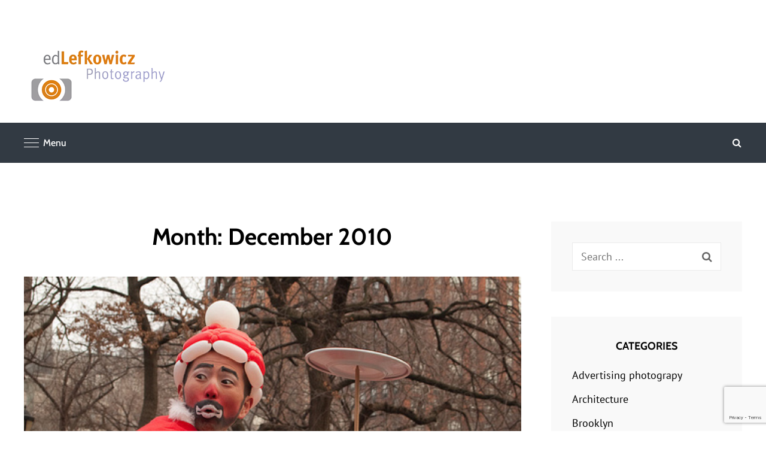

--- FILE ---
content_type: text/html; charset=UTF-8
request_url: https://lefkowicz.com/2010/12/
body_size: 25739
content:
<!DOCTYPE html>
<html dir="ltr" lang="en-US" prefix="og: https://ogp.me/ns#">
<head>
	<meta charset="UTF-8">
	<meta name="viewport" content="width=device-width, initial-scale=1">
	<link rel="profile" href="https://gmpg.org/xfn/11">

	<title>December, 2010 | Ed Lefkowicz Photography</title>

		<!-- All in One SEO 4.9.3 - aioseo.com -->
	<meta name="robots" content="noindex, max-image-preview:large" />
	<meta name="google-site-verification" content="ANxqCkPoZLJd0byYkautW_z6dUqvEQl3UC-ob6HBfio" />
	<link rel="canonical" href="https://lefkowicz.com/2010/12/" />
	<meta name="generator" content="All in One SEO (AIOSEO) 4.9.3" />
		<script type="application/ld+json" class="aioseo-schema">
			{"@context":"https:\/\/schema.org","@graph":[{"@type":"BreadcrumbList","@id":"https:\/\/lefkowicz.com\/2010\/12\/#breadcrumblist","itemListElement":[{"@type":"ListItem","@id":"https:\/\/lefkowicz.com#listItem","position":1,"name":"Home","item":"https:\/\/lefkowicz.com","nextItem":{"@type":"ListItem","@id":"https:\/\/lefkowicz.com\/2010\/#listItem","name":2010}},{"@type":"ListItem","@id":"https:\/\/lefkowicz.com\/2010\/#listItem","position":2,"name":2010,"item":"https:\/\/lefkowicz.com\/2010\/","nextItem":{"@type":"ListItem","@id":"https:\/\/lefkowicz.com\/2010\/12\/#listItem","name":"12"},"previousItem":{"@type":"ListItem","@id":"https:\/\/lefkowicz.com#listItem","name":"Home"}},{"@type":"ListItem","@id":"https:\/\/lefkowicz.com\/2010\/12\/#listItem","position":3,"name":"12","previousItem":{"@type":"ListItem","@id":"https:\/\/lefkowicz.com\/2010\/#listItem","name":2010}}]},{"@type":"CollectionPage","@id":"https:\/\/lefkowicz.com\/2010\/12\/#collectionpage","url":"https:\/\/lefkowicz.com\/2010\/12\/","name":"December, 2010 | Ed Lefkowicz Photography","inLanguage":"en-US","isPartOf":{"@id":"https:\/\/lefkowicz.com\/#website"},"breadcrumb":{"@id":"https:\/\/lefkowicz.com\/2010\/12\/#breadcrumblist"}},{"@type":"Organization","@id":"https:\/\/lefkowicz.com\/#organization","name":"Ed Lefkowicz Photography","description":"Corporate, advertising and editorial photography","url":"https:\/\/lefkowicz.com\/","telephone":"+17185412887","logo":{"@type":"ImageObject","url":"https:\/\/lefkowicz.com\/wp-content\/uploads\/2021\/01\/EdLef_Logo_final-1800-refactored-scaled-1.png","@id":"https:\/\/lefkowicz.com\/2010\/12\/#organizationLogo"},"image":{"@id":"https:\/\/lefkowicz.com\/2010\/12\/#organizationLogo"},"sameAs":["https:\/\/www.facebook.com\/EdLefkowiczPhotography\/","https:\/\/www.instagram.com\/edlefkowicz_\/","https:\/\/www.linkedin.com\/in\/edlefkowiczphoto"]},{"@type":"WebSite","@id":"https:\/\/lefkowicz.com\/#website","url":"https:\/\/lefkowicz.com\/","name":"Ed Lefkowicz Photography","description":"Corporate, advertising and editorial photography","inLanguage":"en-US","publisher":{"@id":"https:\/\/lefkowicz.com\/#organization"}}]}
		</script>
		<!-- All in One SEO -->

<meta name="dlm-version" content="5.1.6"><link rel='dns-prefetch' href='//secure.gravatar.com' />
<link rel='dns-prefetch' href='//stats.wp.com' />
<link rel='dns-prefetch' href='//fonts.googleapis.com' />
<link rel='dns-prefetch' href='//v0.wordpress.com' />
<link href='https://fonts.gstatic.com' crossorigin rel='preconnect' />
<link rel="alternate" type="application/rss+xml" title="Ed Lefkowicz Photography &raquo; Feed" href="https://lefkowicz.com/feed/" />
		<!-- This site uses the Google Analytics by MonsterInsights plugin v9.11.1 - Using Analytics tracking - https://www.monsterinsights.com/ -->
							<script src="//www.googletagmanager.com/gtag/js?id=G-Q0D7VDLHJD"  data-cfasync="false" data-wpfc-render="false" type="text/javascript" async></script>
			<script data-cfasync="false" data-wpfc-render="false" type="text/javascript">
				var mi_version = '9.11.1';
				var mi_track_user = true;
				var mi_no_track_reason = '';
								var MonsterInsightsDefaultLocations = {"page_location":"https:\/\/lefkowicz.com\/2010\/12\/"};
								if ( typeof MonsterInsightsPrivacyGuardFilter === 'function' ) {
					var MonsterInsightsLocations = (typeof MonsterInsightsExcludeQuery === 'object') ? MonsterInsightsPrivacyGuardFilter( MonsterInsightsExcludeQuery ) : MonsterInsightsPrivacyGuardFilter( MonsterInsightsDefaultLocations );
				} else {
					var MonsterInsightsLocations = (typeof MonsterInsightsExcludeQuery === 'object') ? MonsterInsightsExcludeQuery : MonsterInsightsDefaultLocations;
				}

								var disableStrs = [
										'ga-disable-G-Q0D7VDLHJD',
									];

				/* Function to detect opted out users */
				function __gtagTrackerIsOptedOut() {
					for (var index = 0; index < disableStrs.length; index++) {
						if (document.cookie.indexOf(disableStrs[index] + '=true') > -1) {
							return true;
						}
					}

					return false;
				}

				/* Disable tracking if the opt-out cookie exists. */
				if (__gtagTrackerIsOptedOut()) {
					for (var index = 0; index < disableStrs.length; index++) {
						window[disableStrs[index]] = true;
					}
				}

				/* Opt-out function */
				function __gtagTrackerOptout() {
					for (var index = 0; index < disableStrs.length; index++) {
						document.cookie = disableStrs[index] + '=true; expires=Thu, 31 Dec 2099 23:59:59 UTC; path=/';
						window[disableStrs[index]] = true;
					}
				}

				if ('undefined' === typeof gaOptout) {
					function gaOptout() {
						__gtagTrackerOptout();
					}
				}
								window.dataLayer = window.dataLayer || [];

				window.MonsterInsightsDualTracker = {
					helpers: {},
					trackers: {},
				};
				if (mi_track_user) {
					function __gtagDataLayer() {
						dataLayer.push(arguments);
					}

					function __gtagTracker(type, name, parameters) {
						if (!parameters) {
							parameters = {};
						}

						if (parameters.send_to) {
							__gtagDataLayer.apply(null, arguments);
							return;
						}

						if (type === 'event') {
														parameters.send_to = monsterinsights_frontend.v4_id;
							var hookName = name;
							if (typeof parameters['event_category'] !== 'undefined') {
								hookName = parameters['event_category'] + ':' + name;
							}

							if (typeof MonsterInsightsDualTracker.trackers[hookName] !== 'undefined') {
								MonsterInsightsDualTracker.trackers[hookName](parameters);
							} else {
								__gtagDataLayer('event', name, parameters);
							}
							
						} else {
							__gtagDataLayer.apply(null, arguments);
						}
					}

					__gtagTracker('js', new Date());
					__gtagTracker('set', {
						'developer_id.dZGIzZG': true,
											});
					if ( MonsterInsightsLocations.page_location ) {
						__gtagTracker('set', MonsterInsightsLocations);
					}
										__gtagTracker('config', 'G-Q0D7VDLHJD', {"forceSSL":"true"} );
										window.gtag = __gtagTracker;										(function () {
						/* https://developers.google.com/analytics/devguides/collection/analyticsjs/ */
						/* ga and __gaTracker compatibility shim. */
						var noopfn = function () {
							return null;
						};
						var newtracker = function () {
							return new Tracker();
						};
						var Tracker = function () {
							return null;
						};
						var p = Tracker.prototype;
						p.get = noopfn;
						p.set = noopfn;
						p.send = function () {
							var args = Array.prototype.slice.call(arguments);
							args.unshift('send');
							__gaTracker.apply(null, args);
						};
						var __gaTracker = function () {
							var len = arguments.length;
							if (len === 0) {
								return;
							}
							var f = arguments[len - 1];
							if (typeof f !== 'object' || f === null || typeof f.hitCallback !== 'function') {
								if ('send' === arguments[0]) {
									var hitConverted, hitObject = false, action;
									if ('event' === arguments[1]) {
										if ('undefined' !== typeof arguments[3]) {
											hitObject = {
												'eventAction': arguments[3],
												'eventCategory': arguments[2],
												'eventLabel': arguments[4],
												'value': arguments[5] ? arguments[5] : 1,
											}
										}
									}
									if ('pageview' === arguments[1]) {
										if ('undefined' !== typeof arguments[2]) {
											hitObject = {
												'eventAction': 'page_view',
												'page_path': arguments[2],
											}
										}
									}
									if (typeof arguments[2] === 'object') {
										hitObject = arguments[2];
									}
									if (typeof arguments[5] === 'object') {
										Object.assign(hitObject, arguments[5]);
									}
									if ('undefined' !== typeof arguments[1].hitType) {
										hitObject = arguments[1];
										if ('pageview' === hitObject.hitType) {
											hitObject.eventAction = 'page_view';
										}
									}
									if (hitObject) {
										action = 'timing' === arguments[1].hitType ? 'timing_complete' : hitObject.eventAction;
										hitConverted = mapArgs(hitObject);
										__gtagTracker('event', action, hitConverted);
									}
								}
								return;
							}

							function mapArgs(args) {
								var arg, hit = {};
								var gaMap = {
									'eventCategory': 'event_category',
									'eventAction': 'event_action',
									'eventLabel': 'event_label',
									'eventValue': 'event_value',
									'nonInteraction': 'non_interaction',
									'timingCategory': 'event_category',
									'timingVar': 'name',
									'timingValue': 'value',
									'timingLabel': 'event_label',
									'page': 'page_path',
									'location': 'page_location',
									'title': 'page_title',
									'referrer' : 'page_referrer',
								};
								for (arg in args) {
																		if (!(!args.hasOwnProperty(arg) || !gaMap.hasOwnProperty(arg))) {
										hit[gaMap[arg]] = args[arg];
									} else {
										hit[arg] = args[arg];
									}
								}
								return hit;
							}

							try {
								f.hitCallback();
							} catch (ex) {
							}
						};
						__gaTracker.create = newtracker;
						__gaTracker.getByName = newtracker;
						__gaTracker.getAll = function () {
							return [];
						};
						__gaTracker.remove = noopfn;
						__gaTracker.loaded = true;
						window['__gaTracker'] = __gaTracker;
					})();
									} else {
										console.log("");
					(function () {
						function __gtagTracker() {
							return null;
						}

						window['__gtagTracker'] = __gtagTracker;
						window['gtag'] = __gtagTracker;
					})();
									}
			</script>
							<!-- / Google Analytics by MonsterInsights -->
		<script type="text/javascript">
/* <![CDATA[ */
window._wpemojiSettings = {"baseUrl":"https:\/\/s.w.org\/images\/core\/emoji\/15.0.3\/72x72\/","ext":".png","svgUrl":"https:\/\/s.w.org\/images\/core\/emoji\/15.0.3\/svg\/","svgExt":".svg","source":{"concatemoji":"https:\/\/lefkowicz.com\/wp-includes\/js\/wp-emoji-release.min.js?ver=6.5.7"}};
/*! This file is auto-generated */
!function(i,n){var o,s,e;function c(e){try{var t={supportTests:e,timestamp:(new Date).valueOf()};sessionStorage.setItem(o,JSON.stringify(t))}catch(e){}}function p(e,t,n){e.clearRect(0,0,e.canvas.width,e.canvas.height),e.fillText(t,0,0);var t=new Uint32Array(e.getImageData(0,0,e.canvas.width,e.canvas.height).data),r=(e.clearRect(0,0,e.canvas.width,e.canvas.height),e.fillText(n,0,0),new Uint32Array(e.getImageData(0,0,e.canvas.width,e.canvas.height).data));return t.every(function(e,t){return e===r[t]})}function u(e,t,n){switch(t){case"flag":return n(e,"\ud83c\udff3\ufe0f\u200d\u26a7\ufe0f","\ud83c\udff3\ufe0f\u200b\u26a7\ufe0f")?!1:!n(e,"\ud83c\uddfa\ud83c\uddf3","\ud83c\uddfa\u200b\ud83c\uddf3")&&!n(e,"\ud83c\udff4\udb40\udc67\udb40\udc62\udb40\udc65\udb40\udc6e\udb40\udc67\udb40\udc7f","\ud83c\udff4\u200b\udb40\udc67\u200b\udb40\udc62\u200b\udb40\udc65\u200b\udb40\udc6e\u200b\udb40\udc67\u200b\udb40\udc7f");case"emoji":return!n(e,"\ud83d\udc26\u200d\u2b1b","\ud83d\udc26\u200b\u2b1b")}return!1}function f(e,t,n){var r="undefined"!=typeof WorkerGlobalScope&&self instanceof WorkerGlobalScope?new OffscreenCanvas(300,150):i.createElement("canvas"),a=r.getContext("2d",{willReadFrequently:!0}),o=(a.textBaseline="top",a.font="600 32px Arial",{});return e.forEach(function(e){o[e]=t(a,e,n)}),o}function t(e){var t=i.createElement("script");t.src=e,t.defer=!0,i.head.appendChild(t)}"undefined"!=typeof Promise&&(o="wpEmojiSettingsSupports",s=["flag","emoji"],n.supports={everything:!0,everythingExceptFlag:!0},e=new Promise(function(e){i.addEventListener("DOMContentLoaded",e,{once:!0})}),new Promise(function(t){var n=function(){try{var e=JSON.parse(sessionStorage.getItem(o));if("object"==typeof e&&"number"==typeof e.timestamp&&(new Date).valueOf()<e.timestamp+604800&&"object"==typeof e.supportTests)return e.supportTests}catch(e){}return null}();if(!n){if("undefined"!=typeof Worker&&"undefined"!=typeof OffscreenCanvas&&"undefined"!=typeof URL&&URL.createObjectURL&&"undefined"!=typeof Blob)try{var e="postMessage("+f.toString()+"("+[JSON.stringify(s),u.toString(),p.toString()].join(",")+"));",r=new Blob([e],{type:"text/javascript"}),a=new Worker(URL.createObjectURL(r),{name:"wpTestEmojiSupports"});return void(a.onmessage=function(e){c(n=e.data),a.terminate(),t(n)})}catch(e){}c(n=f(s,u,p))}t(n)}).then(function(e){for(var t in e)n.supports[t]=e[t],n.supports.everything=n.supports.everything&&n.supports[t],"flag"!==t&&(n.supports.everythingExceptFlag=n.supports.everythingExceptFlag&&n.supports[t]);n.supports.everythingExceptFlag=n.supports.everythingExceptFlag&&!n.supports.flag,n.DOMReady=!1,n.readyCallback=function(){n.DOMReady=!0}}).then(function(){return e}).then(function(){var e;n.supports.everything||(n.readyCallback(),(e=n.source||{}).concatemoji?t(e.concatemoji):e.wpemoji&&e.twemoji&&(t(e.twemoji),t(e.wpemoji)))}))}((window,document),window._wpemojiSettings);
/* ]]> */
</script>
<link rel='stylesheet' id='sbi_styles-css' href='https://lefkowicz.com/wp-content/plugins/instagram-feed/css/sbi-styles.min.css?ver=6.10.0' type='text/css' media='all' />
<style id='wp-emoji-styles-inline-css' type='text/css'>

	img.wp-smiley, img.emoji {
		display: inline !important;
		border: none !important;
		box-shadow: none !important;
		height: 1em !important;
		width: 1em !important;
		margin: 0 0.07em !important;
		vertical-align: -0.1em !important;
		background: none !important;
		padding: 0 !important;
	}
</style>
<link rel='stylesheet' id='wp-block-library-css' href='https://lefkowicz.com/wp-includes/css/dist/block-library/style.min.css?ver=6.5.7' type='text/css' media='all' />
<style id='wp-block-library-theme-inline-css' type='text/css'>
.wp-block-audio figcaption{color:#555;font-size:13px;text-align:center}.is-dark-theme .wp-block-audio figcaption{color:#ffffffa6}.wp-block-audio{margin:0 0 1em}.wp-block-code{border:1px solid #ccc;border-radius:4px;font-family:Menlo,Consolas,monaco,monospace;padding:.8em 1em}.wp-block-embed figcaption{color:#555;font-size:13px;text-align:center}.is-dark-theme .wp-block-embed figcaption{color:#ffffffa6}.wp-block-embed{margin:0 0 1em}.blocks-gallery-caption{color:#555;font-size:13px;text-align:center}.is-dark-theme .blocks-gallery-caption{color:#ffffffa6}.wp-block-image figcaption{color:#555;font-size:13px;text-align:center}.is-dark-theme .wp-block-image figcaption{color:#ffffffa6}.wp-block-image{margin:0 0 1em}.wp-block-pullquote{border-bottom:4px solid;border-top:4px solid;color:currentColor;margin-bottom:1.75em}.wp-block-pullquote cite,.wp-block-pullquote footer,.wp-block-pullquote__citation{color:currentColor;font-size:.8125em;font-style:normal;text-transform:uppercase}.wp-block-quote{border-left:.25em solid;margin:0 0 1.75em;padding-left:1em}.wp-block-quote cite,.wp-block-quote footer{color:currentColor;font-size:.8125em;font-style:normal;position:relative}.wp-block-quote.has-text-align-right{border-left:none;border-right:.25em solid;padding-left:0;padding-right:1em}.wp-block-quote.has-text-align-center{border:none;padding-left:0}.wp-block-quote.is-large,.wp-block-quote.is-style-large,.wp-block-quote.is-style-plain{border:none}.wp-block-search .wp-block-search__label{font-weight:700}.wp-block-search__button{border:1px solid #ccc;padding:.375em .625em}:where(.wp-block-group.has-background){padding:1.25em 2.375em}.wp-block-separator.has-css-opacity{opacity:.4}.wp-block-separator{border:none;border-bottom:2px solid;margin-left:auto;margin-right:auto}.wp-block-separator.has-alpha-channel-opacity{opacity:1}.wp-block-separator:not(.is-style-wide):not(.is-style-dots){width:100px}.wp-block-separator.has-background:not(.is-style-dots){border-bottom:none;height:1px}.wp-block-separator.has-background:not(.is-style-wide):not(.is-style-dots){height:2px}.wp-block-table{margin:0 0 1em}.wp-block-table td,.wp-block-table th{word-break:normal}.wp-block-table figcaption{color:#555;font-size:13px;text-align:center}.is-dark-theme .wp-block-table figcaption{color:#ffffffa6}.wp-block-video figcaption{color:#555;font-size:13px;text-align:center}.is-dark-theme .wp-block-video figcaption{color:#ffffffa6}.wp-block-video{margin:0 0 1em}.wp-block-template-part.has-background{margin-bottom:0;margin-top:0;padding:1.25em 2.375em}
</style>
<link rel='stylesheet' id='aioseo/css/src/vue/standalone/blocks/table-of-contents/global.scss-css' href='https://lefkowicz.com/wp-content/plugins/all-in-one-seo-pack/dist/Lite/assets/css/table-of-contents/global.e90f6d47.css?ver=4.9.3' type='text/css' media='all' />
<style id='jetpack-sharing-buttons-style-inline-css' type='text/css'>
.jetpack-sharing-buttons__services-list{display:flex;flex-direction:row;flex-wrap:wrap;gap:0;list-style-type:none;margin:5px;padding:0}.jetpack-sharing-buttons__services-list.has-small-icon-size{font-size:12px}.jetpack-sharing-buttons__services-list.has-normal-icon-size{font-size:16px}.jetpack-sharing-buttons__services-list.has-large-icon-size{font-size:24px}.jetpack-sharing-buttons__services-list.has-huge-icon-size{font-size:36px}@media print{.jetpack-sharing-buttons__services-list{display:none!important}}.editor-styles-wrapper .wp-block-jetpack-sharing-buttons{gap:0;padding-inline-start:0}ul.jetpack-sharing-buttons__services-list.has-background{padding:1.25em 2.375em}
</style>
<link rel='stylesheet' id='dashicons-css' href='https://lefkowicz.com/wp-includes/css/dashicons.min.css?ver=6.5.7' type='text/css' media='all' />
<link rel='stylesheet' id='essgrid-blocks-editor-css-css' href='https://lefkowicz.com/wp-content/plugins/essential-grid/public/includes/builders/gutenberg/build/index.css?ver=1767800748' type='text/css' media='all' />
<style id='classic-theme-styles-inline-css' type='text/css'>
/*! This file is auto-generated */
.wp-block-button__link{color:#fff;background-color:#32373c;border-radius:9999px;box-shadow:none;text-decoration:none;padding:calc(.667em + 2px) calc(1.333em + 2px);font-size:1.125em}.wp-block-file__button{background:#32373c;color:#fff;text-decoration:none}
</style>
<style id='global-styles-inline-css' type='text/css'>
body{--wp--preset--color--black: #000000;--wp--preset--color--cyan-bluish-gray: #abb8c3;--wp--preset--color--white: #ffffff;--wp--preset--color--pale-pink: #f78da7;--wp--preset--color--vivid-red: #cf2e2e;--wp--preset--color--luminous-vivid-orange: #ff6900;--wp--preset--color--luminous-vivid-amber: #fcb900;--wp--preset--color--light-green-cyan: #7bdcb5;--wp--preset--color--vivid-green-cyan: #00d084;--wp--preset--color--pale-cyan-blue: #8ed1fc;--wp--preset--color--vivid-cyan-blue: #0693e3;--wp--preset--color--vivid-purple: #9b51e0;--wp--preset--color--medium-black: #222222;--wp--preset--color--gray: #999999;--wp--preset--color--light-gray: #f9f9f9;--wp--preset--color--deep-blush: #e186a2;--wp--preset--color--tradewind: #6bbcba;--wp--preset--gradient--vivid-cyan-blue-to-vivid-purple: linear-gradient(135deg,rgba(6,147,227,1) 0%,rgb(155,81,224) 100%);--wp--preset--gradient--light-green-cyan-to-vivid-green-cyan: linear-gradient(135deg,rgb(122,220,180) 0%,rgb(0,208,130) 100%);--wp--preset--gradient--luminous-vivid-amber-to-luminous-vivid-orange: linear-gradient(135deg,rgba(252,185,0,1) 0%,rgba(255,105,0,1) 100%);--wp--preset--gradient--luminous-vivid-orange-to-vivid-red: linear-gradient(135deg,rgba(255,105,0,1) 0%,rgb(207,46,46) 100%);--wp--preset--gradient--very-light-gray-to-cyan-bluish-gray: linear-gradient(135deg,rgb(238,238,238) 0%,rgb(169,184,195) 100%);--wp--preset--gradient--cool-to-warm-spectrum: linear-gradient(135deg,rgb(74,234,220) 0%,rgb(151,120,209) 20%,rgb(207,42,186) 40%,rgb(238,44,130) 60%,rgb(251,105,98) 80%,rgb(254,248,76) 100%);--wp--preset--gradient--blush-light-purple: linear-gradient(135deg,rgb(255,206,236) 0%,rgb(152,150,240) 100%);--wp--preset--gradient--blush-bordeaux: linear-gradient(135deg,rgb(254,205,165) 0%,rgb(254,45,45) 50%,rgb(107,0,62) 100%);--wp--preset--gradient--luminous-dusk: linear-gradient(135deg,rgb(255,203,112) 0%,rgb(199,81,192) 50%,rgb(65,88,208) 100%);--wp--preset--gradient--pale-ocean: linear-gradient(135deg,rgb(255,245,203) 0%,rgb(182,227,212) 50%,rgb(51,167,181) 100%);--wp--preset--gradient--electric-grass: linear-gradient(135deg,rgb(202,248,128) 0%,rgb(113,206,126) 100%);--wp--preset--gradient--midnight: linear-gradient(135deg,rgb(2,3,129) 0%,rgb(40,116,252) 100%);--wp--preset--font-size--small: 13px;--wp--preset--font-size--medium: 20px;--wp--preset--font-size--large: 42px;--wp--preset--font-size--x-large: 42px;--wp--preset--font-size--normal: 16px;--wp--preset--font-size--huge: 54px;--wp--preset--font-family--pt-sans: PT Sans;--wp--preset--font-family--cabin: Cabin;--wp--preset--spacing--20: 0.44rem;--wp--preset--spacing--30: 0.67rem;--wp--preset--spacing--40: 1rem;--wp--preset--spacing--50: 1.5rem;--wp--preset--spacing--60: 2.25rem;--wp--preset--spacing--70: 3.38rem;--wp--preset--spacing--80: 5.06rem;--wp--preset--shadow--natural: 6px 6px 9px rgba(0, 0, 0, 0.2);--wp--preset--shadow--deep: 12px 12px 50px rgba(0, 0, 0, 0.4);--wp--preset--shadow--sharp: 6px 6px 0px rgba(0, 0, 0, 0.2);--wp--preset--shadow--outlined: 6px 6px 0px -3px rgba(255, 255, 255, 1), 6px 6px rgba(0, 0, 0, 1);--wp--preset--shadow--crisp: 6px 6px 0px rgba(0, 0, 0, 1);}:where(.is-layout-flex){gap: 0.5em;}:where(.is-layout-grid){gap: 0.5em;}body .is-layout-flex{display: flex;}body .is-layout-flex{flex-wrap: wrap;align-items: center;}body .is-layout-flex > *{margin: 0;}body .is-layout-grid{display: grid;}body .is-layout-grid > *{margin: 0;}:where(.wp-block-columns.is-layout-flex){gap: 2em;}:where(.wp-block-columns.is-layout-grid){gap: 2em;}:where(.wp-block-post-template.is-layout-flex){gap: 1.25em;}:where(.wp-block-post-template.is-layout-grid){gap: 1.25em;}.has-black-color{color: var(--wp--preset--color--black) !important;}.has-cyan-bluish-gray-color{color: var(--wp--preset--color--cyan-bluish-gray) !important;}.has-white-color{color: var(--wp--preset--color--white) !important;}.has-pale-pink-color{color: var(--wp--preset--color--pale-pink) !important;}.has-vivid-red-color{color: var(--wp--preset--color--vivid-red) !important;}.has-luminous-vivid-orange-color{color: var(--wp--preset--color--luminous-vivid-orange) !important;}.has-luminous-vivid-amber-color{color: var(--wp--preset--color--luminous-vivid-amber) !important;}.has-light-green-cyan-color{color: var(--wp--preset--color--light-green-cyan) !important;}.has-vivid-green-cyan-color{color: var(--wp--preset--color--vivid-green-cyan) !important;}.has-pale-cyan-blue-color{color: var(--wp--preset--color--pale-cyan-blue) !important;}.has-vivid-cyan-blue-color{color: var(--wp--preset--color--vivid-cyan-blue) !important;}.has-vivid-purple-color{color: var(--wp--preset--color--vivid-purple) !important;}.has-black-background-color{background-color: var(--wp--preset--color--black) !important;}.has-cyan-bluish-gray-background-color{background-color: var(--wp--preset--color--cyan-bluish-gray) !important;}.has-white-background-color{background-color: var(--wp--preset--color--white) !important;}.has-pale-pink-background-color{background-color: var(--wp--preset--color--pale-pink) !important;}.has-vivid-red-background-color{background-color: var(--wp--preset--color--vivid-red) !important;}.has-luminous-vivid-orange-background-color{background-color: var(--wp--preset--color--luminous-vivid-orange) !important;}.has-luminous-vivid-amber-background-color{background-color: var(--wp--preset--color--luminous-vivid-amber) !important;}.has-light-green-cyan-background-color{background-color: var(--wp--preset--color--light-green-cyan) !important;}.has-vivid-green-cyan-background-color{background-color: var(--wp--preset--color--vivid-green-cyan) !important;}.has-pale-cyan-blue-background-color{background-color: var(--wp--preset--color--pale-cyan-blue) !important;}.has-vivid-cyan-blue-background-color{background-color: var(--wp--preset--color--vivid-cyan-blue) !important;}.has-vivid-purple-background-color{background-color: var(--wp--preset--color--vivid-purple) !important;}.has-black-border-color{border-color: var(--wp--preset--color--black) !important;}.has-cyan-bluish-gray-border-color{border-color: var(--wp--preset--color--cyan-bluish-gray) !important;}.has-white-border-color{border-color: var(--wp--preset--color--white) !important;}.has-pale-pink-border-color{border-color: var(--wp--preset--color--pale-pink) !important;}.has-vivid-red-border-color{border-color: var(--wp--preset--color--vivid-red) !important;}.has-luminous-vivid-orange-border-color{border-color: var(--wp--preset--color--luminous-vivid-orange) !important;}.has-luminous-vivid-amber-border-color{border-color: var(--wp--preset--color--luminous-vivid-amber) !important;}.has-light-green-cyan-border-color{border-color: var(--wp--preset--color--light-green-cyan) !important;}.has-vivid-green-cyan-border-color{border-color: var(--wp--preset--color--vivid-green-cyan) !important;}.has-pale-cyan-blue-border-color{border-color: var(--wp--preset--color--pale-cyan-blue) !important;}.has-vivid-cyan-blue-border-color{border-color: var(--wp--preset--color--vivid-cyan-blue) !important;}.has-vivid-purple-border-color{border-color: var(--wp--preset--color--vivid-purple) !important;}.has-vivid-cyan-blue-to-vivid-purple-gradient-background{background: var(--wp--preset--gradient--vivid-cyan-blue-to-vivid-purple) !important;}.has-light-green-cyan-to-vivid-green-cyan-gradient-background{background: var(--wp--preset--gradient--light-green-cyan-to-vivid-green-cyan) !important;}.has-luminous-vivid-amber-to-luminous-vivid-orange-gradient-background{background: var(--wp--preset--gradient--luminous-vivid-amber-to-luminous-vivid-orange) !important;}.has-luminous-vivid-orange-to-vivid-red-gradient-background{background: var(--wp--preset--gradient--luminous-vivid-orange-to-vivid-red) !important;}.has-very-light-gray-to-cyan-bluish-gray-gradient-background{background: var(--wp--preset--gradient--very-light-gray-to-cyan-bluish-gray) !important;}.has-cool-to-warm-spectrum-gradient-background{background: var(--wp--preset--gradient--cool-to-warm-spectrum) !important;}.has-blush-light-purple-gradient-background{background: var(--wp--preset--gradient--blush-light-purple) !important;}.has-blush-bordeaux-gradient-background{background: var(--wp--preset--gradient--blush-bordeaux) !important;}.has-luminous-dusk-gradient-background{background: var(--wp--preset--gradient--luminous-dusk) !important;}.has-pale-ocean-gradient-background{background: var(--wp--preset--gradient--pale-ocean) !important;}.has-electric-grass-gradient-background{background: var(--wp--preset--gradient--electric-grass) !important;}.has-midnight-gradient-background{background: var(--wp--preset--gradient--midnight) !important;}.has-small-font-size{font-size: var(--wp--preset--font-size--small) !important;}.has-medium-font-size{font-size: var(--wp--preset--font-size--medium) !important;}.has-large-font-size{font-size: var(--wp--preset--font-size--large) !important;}.has-x-large-font-size{font-size: var(--wp--preset--font-size--x-large) !important;}.has-pt-sans-font-family{font-family: var(--wp--preset--font-family--pt-sans) !important;}.has-cabin-font-family{font-family: var(--wp--preset--font-family--cabin) !important;}
.wp-block-navigation a:where(:not(.wp-element-button)){color: inherit;}
:where(.wp-block-post-template.is-layout-flex){gap: 1.25em;}:where(.wp-block-post-template.is-layout-grid){gap: 1.25em;}
:where(.wp-block-columns.is-layout-flex){gap: 2em;}:where(.wp-block-columns.is-layout-grid){gap: 2em;}
.wp-block-pullquote{font-size: 1.5em;line-height: 1.6;}
</style>
<link rel='stylesheet' id='contact-form-7-css' href='https://lefkowicz.com/wp-content/plugins/contact-form-7/includes/css/styles.css?ver=5.9.8' type='text/css' media='all' />
<link rel='stylesheet' id='everest-forms-general-css' href='https://lefkowicz.com/wp-content/plugins/everest-forms/assets/css/everest-forms.css?ver=3.4.2.1' type='text/css' media='all' />
<link rel='stylesheet' id='jquery-intl-tel-input-css' href='https://lefkowicz.com/wp-content/plugins/everest-forms/assets/css/intlTelInput.css?ver=3.4.2.1' type='text/css' media='all' />
<link rel='stylesheet' id='js_composer_front-css' href='https://lefkowicz.com/wp-content/plugins/js_composer/assets/css/js_composer.min.css?ver=7.4' type='text/css' media='all' />
<link rel='stylesheet' id='extend_js_composer_front-css' href='https://lefkowicz.com/wp-content/plugins/core-extend/assets/css/extend_js_composer_front.css?ver=6.5.7' type='text/css' media='all' />
<link rel='stylesheet' id='font-awesome-css' href='https://lefkowicz.com/wp-content/plugins/core-extend/assets/css/font-awesome.css?ver=6.5.7' type='text/css' media='all' />
<link rel='stylesheet' id='chique-fonts-css' href='https://fonts.googleapis.com/css?family=PT+Sans%3A300%2C400%2C600%2C700%7CCabin%3A300%2C400%2C600%2C700&#038;subset=latin%2Clatin-ext' type='text/css' media='all' />
<link rel='stylesheet' id='chique-style-css' href='https://lefkowicz.com/wp-content/themes/chique-pro/style.css?ver=20230304-192213' type='text/css' media='all' />
<style id='chique-style-inline-css' type='text/css'>
body, button, input, select, optgroup, textarea, .hero-content-wrapper .entry-title span, .promotion-sale-wrapper .entry-title span, .contact-section .entry-title span, #skill-section .entry-title span, #playlist-section .entry-title span, .reserve-content-wrapper .entry-title span, .services-section.style-two .entry-meta a, .site-header-cart .cart-contents, .site-footer .widget a { font-family: "PT Sans", sans-serif; }
.site-title { font-family: "Cabin", sans-serif; }
.site-description { font-family: "PT Sans", sans-serif; }
.main-navigation a { font-family: "Cabin", sans-serif; }
.section-title { font-family: "Cabin", sans-serif; }
h1, h2, h3, h4, h5, h6, .entry-title, cite, .widget a, .edit-link, .entry-meta a, .sticky-label, .comment-metadata a, .post-navigation .nav-subtitle, .nav-title, .widget_categories ul li a, .widget_archive ul li a, .ew-archive ul li a, .ew-category ul li a, form label, .author-link, .entry-breadcrumbs a, .breadcrumb-current, .entry-breadcrumbs .sep, #team-content-section .position, .pagination .nav-links > span, #footer-newsletter .ewnewsletter .ew-newsletter-wrap .ew-newsletter-subbox, .contact-wrap > span, .pricing-section  package-price, .reservation-highlight-text span, .reserve-content-wrapper .contact-description  trong, .info, #gallery-content-section .gallery-item figcaption, .woocommerce .product-container .wc-forward, #event-slider-section .owl-dots li span { font-family: "PT Sans", sans-serif; }
.more-link, button, input[type="button"], input[type="reset"], input[type="submit"], input[type="search"], .button, .site-main #infinite-handle span button, .posts-navigation a, .pagination a { font-family: "PT Sans", sans-serif; }
#feature-slider-section .entry-title, .custom-header .entry-title, .collapse-menu-label { font-family: "PT Sans", sans-serif; }
.promotion-contact .post-thumbnail-background:before { background-color: rgba(0, 0, 0, 0); } 
.home .custom-header:after { background-color: rgba(0, 0, 0, 0); } 
body:not(.home) .custom-header:after { background-color: rgba(0, 0, 0, 0.5); } 
button, input[type="button"], input[type="reset"], input[type="submit"], .button, .posts-navigation .nav-links a, .pagination .nav-links .prev, .pagination .nav-links .next, .site-main #infinite-handle span button, .hero-content-wrapper .more-link, .promotion-sale-wrapper .hentry .more-link, .promotion-headline-wrapper .hentry .more-link, .promotion-contact-wrapper .hentry .more-link, .recent-blog-content .more-recent-posts .more-link, .custom-header .more-link, .featured-slider-section .more-link, #feature-slider-section .more-link, .view-all-button .more-link, .woocommerce div.product form.cart .button, .woocommerce #respond input#submit, .woocommerce button.button, .woocommerce input.button, .pricing-section .hentry .more-link, .product-container .wc-forward, .promotion-section .more-link, #footer-newsletter .ewnewsletter .hentry form input[type="email"], #footer-newsletter .hentry.ew-newsletter-wrap.newsletter-action.custom input[type="text"], #footer-newsletter .hentry.ew-newsletter-wrap.newsletter-action.custom input[type="text"] ~ input[type="submit"], .app-section .more-link, .promotion-sale .more-link, .venue-section .more-link, .theme-scheme-music button.ghost-button > span, .theme-scheme-music .button.ghost-button > span, .theme-scheme-music .more-link.ghost-button > span { border-radius: 32px; }
</style>
<link rel='stylesheet' id='chique-block-style-css' href='https://lefkowicz.com/wp-content/themes/chique-pro/assets/css/blocks.css?ver=1.0' type='text/css' media='all' />
<style id='chique-block-style-inline-css' type='text/css'>

		/* Slider Text Color */
		#feature-slider-section .owl-dot,
		#feature-slider-section .owl-prev,
		#feature-slider-section .owl-next,
		#feature-slider-section .entry-title a,
		#feature-slider-section .entry-title,
		.custom-header .entry-title {
			color: #000000;
		}
	
</style>
<link rel='stylesheet' id='js_composer_custom_css-css' href='//lefkowicz.com/wp-content/uploads/js_composer/custom.css?ver=7.4' type='text/css' media='all' />
<link rel='stylesheet' id='tp-fontello-css' href='https://lefkowicz.com/wp-content/plugins/essential-grid/public/assets/font/fontello/css/fontello.css?ver=3.1.10' type='text/css' media='all' />
<link rel='stylesheet' id='esg-plugin-settings-css' href='https://lefkowicz.com/wp-content/plugins/essential-grid/public/assets/css/settings.css?ver=3.1.10' type='text/css' media='all' />
<link rel='stylesheet' id='tp-open-sans-css' href='https://fonts.googleapis.com/css?family=Open+Sans%3A300%2C400%2C600%2C700%2C800&#038;ver=1.1.6' type='text/css' media='all' />
<link rel='stylesheet' id='tp-raleway-css' href='https://fonts.googleapis.com/css?family=Raleway%3A100%2C200%2C300%2C400%2C500%2C600%2C700%2C800%2C900&#038;ver=1.1.6' type='text/css' media='all' />
<link rel='stylesheet' id='tp-droid-serif-css' href='https://fonts.googleapis.com/css?family=Droid+Serif%3A400%2C700&#038;ver=1.1.6' type='text/css' media='all' />
<script type="text/javascript" src="https://lefkowicz.com/wp-includes/js/jquery/jquery.min.js?ver=3.7.1" id="jquery-core-js"></script>
<script type="text/javascript" src="https://lefkowicz.com/wp-includes/js/jquery/jquery-migrate.min.js?ver=3.4.1" id="jquery-migrate-js"></script>
<script type="text/javascript" src="https://lefkowicz.com/wp-content/plugins/google-analytics-for-wordpress/assets/js/frontend-gtag.min.js?ver=9.11.1" id="monsterinsights-frontend-script-js" async="async" data-wp-strategy="async"></script>
<script data-cfasync="false" data-wpfc-render="false" type="text/javascript" id='monsterinsights-frontend-script-js-extra'>/* <![CDATA[ */
var monsterinsights_frontend = {"js_events_tracking":"true","download_extensions":"doc,pdf,ppt,zip,xls,docx,pptx,xlsx","inbound_paths":"[]","home_url":"https:\/\/lefkowicz.com","hash_tracking":"false","v4_id":"G-Q0D7VDLHJD"};/* ]]> */
</script>
<script type="text/javascript" src="https://lefkowicz.com/wp-content/plugins/revslider/public/assets/js/rbtools.min.js?ver=6.6.15" async id="tp-tools-js"></script>
<script type="text/javascript" src="https://lefkowicz.com/wp-content/plugins/revslider/public/assets/js/rs6.min.js?ver=6.6.15" async id="revmin-js"></script>
<script type="text/javascript" async id="_tpt-js-before">
/* <![CDATA[ */
window.ESG ??={};ESG.E ??={};ESG.E.site_url='https://lefkowicz.com';ESG.E.plugin_url='https://lefkowicz.com/wp-content/plugins/essential-grid/';ESG.E.ajax_url='https://lefkowicz.com/wp-admin/admin-ajax.php';ESG.E.nonce='0c9067d192';ESG.E.tptools=true;ESG.E.waitTptFunc ??=[];ESG.F ??={};ESG.F.waitTpt=() =>{if ( typeof jQuery==='undefined' ||!window?._tpt?.regResource ||!ESG?.E?.plugin_url ||(!ESG.E.tptools && !window?.SR7?.E?.plugin_url) ) return setTimeout(ESG.F.waitTpt,29);if (!window._tpt.gsap) window._tpt.regResource({id:'tpgsap',url:ESG.E.tptools && ESG.E.plugin_url+'public/assets/js/libs/tpgsap.js' ||SR7.E.plugin_url + 'public/js/libs/tpgsap.js'});_tpt.checkResources(['tpgsap']).then(() =>{if (window.tpGS && !_tpt?.Back){_tpt.eases=tpGS.eases;Object.keys(_tpt.eases).forEach((e) => {_tpt[e] ===undefined && (_tpt[e]=tpGS[e])});}ESG.E.waitTptFunc.forEach((f) =>{typeof f ==='function' && f();});ESG.E.waitTptFunc=[];});}
/* ]]> */
</script>
<script type="text/javascript" src="https://lefkowicz.com/wp-content/plugins/essential-grid/public/assets/js/libs/tptools.js?ver=6.7.36" async id="_tpt-js" async="async" data-wp-strategy="async"></script>
<script></script><link rel="https://api.w.org/" href="https://lefkowicz.com/wp-json/" /><link rel="EditURI" type="application/rsd+xml" title="RSD" href="https://lefkowicz.com/xmlrpc.php?rsd" />
<meta name="generator" content="WordPress 6.5.7" />
<meta name="generator" content="Everest Forms 3.4.2.1" />
<style type="text/css" id="tve_global_variables">:root{--tcb-background-author-image:url(https://secure.gravatar.com/avatar/45219d89e2ea578c536aaaac2fd693be?s=256&d=mm&r=g);--tcb-background-user-image:url();--tcb-background-featured-image-thumbnail:url(https://lefkowicz.com/wp-content/uploads/2010/12/5290875800_88f240b21a.jpg);}</style>	<style>img#wpstats{display:none}</style>
		<meta name="generator" content="Powered by WPBakery Page Builder - drag and drop page builder for WordPress."/>
		<style type="text/css">
					.site-title,
			.site-description {
				position: absolute;
				clip: rect(1px, 1px, 1px, 1px);
			}
				</style>
		<meta name="generator" content="Powered by Slider Revolution 6.6.15 - responsive, Mobile-Friendly Slider Plugin for WordPress with comfortable drag and drop interface." />
<style type="text/css" id="thrive-default-styles"></style><script>function setREVStartSize(e){
			//window.requestAnimationFrame(function() {
				window.RSIW = window.RSIW===undefined ? window.innerWidth : window.RSIW;
				window.RSIH = window.RSIH===undefined ? window.innerHeight : window.RSIH;
				try {
					var pw = document.getElementById(e.c).parentNode.offsetWidth,
						newh;
					pw = pw===0 || isNaN(pw) || (e.l=="fullwidth" || e.layout=="fullwidth") ? window.RSIW : pw;
					e.tabw = e.tabw===undefined ? 0 : parseInt(e.tabw);
					e.thumbw = e.thumbw===undefined ? 0 : parseInt(e.thumbw);
					e.tabh = e.tabh===undefined ? 0 : parseInt(e.tabh);
					e.thumbh = e.thumbh===undefined ? 0 : parseInt(e.thumbh);
					e.tabhide = e.tabhide===undefined ? 0 : parseInt(e.tabhide);
					e.thumbhide = e.thumbhide===undefined ? 0 : parseInt(e.thumbhide);
					e.mh = e.mh===undefined || e.mh=="" || e.mh==="auto" ? 0 : parseInt(e.mh,0);
					if(e.layout==="fullscreen" || e.l==="fullscreen")
						newh = Math.max(e.mh,window.RSIH);
					else{
						e.gw = Array.isArray(e.gw) ? e.gw : [e.gw];
						for (var i in e.rl) if (e.gw[i]===undefined || e.gw[i]===0) e.gw[i] = e.gw[i-1];
						e.gh = e.el===undefined || e.el==="" || (Array.isArray(e.el) && e.el.length==0)? e.gh : e.el;
						e.gh = Array.isArray(e.gh) ? e.gh : [e.gh];
						for (var i in e.rl) if (e.gh[i]===undefined || e.gh[i]===0) e.gh[i] = e.gh[i-1];
											
						var nl = new Array(e.rl.length),
							ix = 0,
							sl;
						e.tabw = e.tabhide>=pw ? 0 : e.tabw;
						e.thumbw = e.thumbhide>=pw ? 0 : e.thumbw;
						e.tabh = e.tabhide>=pw ? 0 : e.tabh;
						e.thumbh = e.thumbhide>=pw ? 0 : e.thumbh;
						for (var i in e.rl) nl[i] = e.rl[i]<window.RSIW ? 0 : e.rl[i];
						sl = nl[0];
						for (var i in nl) if (sl>nl[i] && nl[i]>0) { sl = nl[i]; ix=i;}
						var m = pw>(e.gw[ix]+e.tabw+e.thumbw) ? 1 : (pw-(e.tabw+e.thumbw)) / (e.gw[ix]);
						newh =  (e.gh[ix] * m) + (e.tabh + e.thumbh);
					}
					var el = document.getElementById(e.c);
					if (el!==null && el) el.style.height = newh+"px";
					el = document.getElementById(e.c+"_wrapper");
					if (el!==null && el) {
						el.style.height = newh+"px";
						el.style.display = "block";
					}
				} catch(e){
					console.log("Failure at Presize of Slider:" + e)
				}
			//});
		  };</script>
	<!-- Fonts Plugin CSS - https://fontsplugin.com/ -->
	<style>
		/* Cached: January 26, 2026 at 5:09pm */
/* vietnamese */
@font-face {
  font-family: 'Cabin';
  font-style: italic;
  font-weight: 400;
  font-stretch: 100%;
  font-display: swap;
  src: url(https://fonts.gstatic.com/s/cabin/v35/u-4g0qWljRw-Pd815fNqc8T_wAFcX-c37OnhHXi-Ag.woff2) format('woff2');
  unicode-range: U+0102-0103, U+0110-0111, U+0128-0129, U+0168-0169, U+01A0-01A1, U+01AF-01B0, U+0300-0301, U+0303-0304, U+0308-0309, U+0323, U+0329, U+1EA0-1EF9, U+20AB;
}
/* latin-ext */
@font-face {
  font-family: 'Cabin';
  font-style: italic;
  font-weight: 400;
  font-stretch: 100%;
  font-display: swap;
  src: url(https://fonts.gstatic.com/s/cabin/v35/u-4g0qWljRw-Pd815fNqc8T_wAFcX-c37OngHXi-Ag.woff2) format('woff2');
  unicode-range: U+0100-02BA, U+02BD-02C5, U+02C7-02CC, U+02CE-02D7, U+02DD-02FF, U+0304, U+0308, U+0329, U+1D00-1DBF, U+1E00-1E9F, U+1EF2-1EFF, U+2020, U+20A0-20AB, U+20AD-20C0, U+2113, U+2C60-2C7F, U+A720-A7FF;
}
/* latin */
@font-face {
  font-family: 'Cabin';
  font-style: italic;
  font-weight: 400;
  font-stretch: 100%;
  font-display: swap;
  src: url(https://fonts.gstatic.com/s/cabin/v35/u-4g0qWljRw-Pd815fNqc8T_wAFcX-c37OnuHXg.woff2) format('woff2');
  unicode-range: U+0000-00FF, U+0131, U+0152-0153, U+02BB-02BC, U+02C6, U+02DA, U+02DC, U+0304, U+0308, U+0329, U+2000-206F, U+20AC, U+2122, U+2191, U+2193, U+2212, U+2215, U+FEFF, U+FFFD;
}
/* vietnamese */
@font-face {
  font-family: 'Cabin';
  font-style: italic;
  font-weight: 500;
  font-stretch: 100%;
  font-display: swap;
  src: url(https://fonts.gstatic.com/s/cabin/v35/u-4g0qWljRw-Pd815fNqc8T_wAFcX-c37OnhHXi-Ag.woff2) format('woff2');
  unicode-range: U+0102-0103, U+0110-0111, U+0128-0129, U+0168-0169, U+01A0-01A1, U+01AF-01B0, U+0300-0301, U+0303-0304, U+0308-0309, U+0323, U+0329, U+1EA0-1EF9, U+20AB;
}
/* latin-ext */
@font-face {
  font-family: 'Cabin';
  font-style: italic;
  font-weight: 500;
  font-stretch: 100%;
  font-display: swap;
  src: url(https://fonts.gstatic.com/s/cabin/v35/u-4g0qWljRw-Pd815fNqc8T_wAFcX-c37OngHXi-Ag.woff2) format('woff2');
  unicode-range: U+0100-02BA, U+02BD-02C5, U+02C7-02CC, U+02CE-02D7, U+02DD-02FF, U+0304, U+0308, U+0329, U+1D00-1DBF, U+1E00-1E9F, U+1EF2-1EFF, U+2020, U+20A0-20AB, U+20AD-20C0, U+2113, U+2C60-2C7F, U+A720-A7FF;
}
/* latin */
@font-face {
  font-family: 'Cabin';
  font-style: italic;
  font-weight: 500;
  font-stretch: 100%;
  font-display: swap;
  src: url(https://fonts.gstatic.com/s/cabin/v35/u-4g0qWljRw-Pd815fNqc8T_wAFcX-c37OnuHXg.woff2) format('woff2');
  unicode-range: U+0000-00FF, U+0131, U+0152-0153, U+02BB-02BC, U+02C6, U+02DA, U+02DC, U+0304, U+0308, U+0329, U+2000-206F, U+20AC, U+2122, U+2191, U+2193, U+2212, U+2215, U+FEFF, U+FFFD;
}
/* vietnamese */
@font-face {
  font-family: 'Cabin';
  font-style: italic;
  font-weight: 600;
  font-stretch: 100%;
  font-display: swap;
  src: url(https://fonts.gstatic.com/s/cabin/v35/u-4g0qWljRw-Pd815fNqc8T_wAFcX-c37OnhHXi-Ag.woff2) format('woff2');
  unicode-range: U+0102-0103, U+0110-0111, U+0128-0129, U+0168-0169, U+01A0-01A1, U+01AF-01B0, U+0300-0301, U+0303-0304, U+0308-0309, U+0323, U+0329, U+1EA0-1EF9, U+20AB;
}
/* latin-ext */
@font-face {
  font-family: 'Cabin';
  font-style: italic;
  font-weight: 600;
  font-stretch: 100%;
  font-display: swap;
  src: url(https://fonts.gstatic.com/s/cabin/v35/u-4g0qWljRw-Pd815fNqc8T_wAFcX-c37OngHXi-Ag.woff2) format('woff2');
  unicode-range: U+0100-02BA, U+02BD-02C5, U+02C7-02CC, U+02CE-02D7, U+02DD-02FF, U+0304, U+0308, U+0329, U+1D00-1DBF, U+1E00-1E9F, U+1EF2-1EFF, U+2020, U+20A0-20AB, U+20AD-20C0, U+2113, U+2C60-2C7F, U+A720-A7FF;
}
/* latin */
@font-face {
  font-family: 'Cabin';
  font-style: italic;
  font-weight: 600;
  font-stretch: 100%;
  font-display: swap;
  src: url(https://fonts.gstatic.com/s/cabin/v35/u-4g0qWljRw-Pd815fNqc8T_wAFcX-c37OnuHXg.woff2) format('woff2');
  unicode-range: U+0000-00FF, U+0131, U+0152-0153, U+02BB-02BC, U+02C6, U+02DA, U+02DC, U+0304, U+0308, U+0329, U+2000-206F, U+20AC, U+2122, U+2191, U+2193, U+2212, U+2215, U+FEFF, U+FFFD;
}
/* vietnamese */
@font-face {
  font-family: 'Cabin';
  font-style: italic;
  font-weight: 700;
  font-stretch: 100%;
  font-display: swap;
  src: url(https://fonts.gstatic.com/s/cabin/v35/u-4g0qWljRw-Pd815fNqc8T_wAFcX-c37OnhHXi-Ag.woff2) format('woff2');
  unicode-range: U+0102-0103, U+0110-0111, U+0128-0129, U+0168-0169, U+01A0-01A1, U+01AF-01B0, U+0300-0301, U+0303-0304, U+0308-0309, U+0323, U+0329, U+1EA0-1EF9, U+20AB;
}
/* latin-ext */
@font-face {
  font-family: 'Cabin';
  font-style: italic;
  font-weight: 700;
  font-stretch: 100%;
  font-display: swap;
  src: url(https://fonts.gstatic.com/s/cabin/v35/u-4g0qWljRw-Pd815fNqc8T_wAFcX-c37OngHXi-Ag.woff2) format('woff2');
  unicode-range: U+0100-02BA, U+02BD-02C5, U+02C7-02CC, U+02CE-02D7, U+02DD-02FF, U+0304, U+0308, U+0329, U+1D00-1DBF, U+1E00-1E9F, U+1EF2-1EFF, U+2020, U+20A0-20AB, U+20AD-20C0, U+2113, U+2C60-2C7F, U+A720-A7FF;
}
/* latin */
@font-face {
  font-family: 'Cabin';
  font-style: italic;
  font-weight: 700;
  font-stretch: 100%;
  font-display: swap;
  src: url(https://fonts.gstatic.com/s/cabin/v35/u-4g0qWljRw-Pd815fNqc8T_wAFcX-c37OnuHXg.woff2) format('woff2');
  unicode-range: U+0000-00FF, U+0131, U+0152-0153, U+02BB-02BC, U+02C6, U+02DA, U+02DC, U+0304, U+0308, U+0329, U+2000-206F, U+20AC, U+2122, U+2191, U+2193, U+2212, U+2215, U+FEFF, U+FFFD;
}
/* vietnamese */
@font-face {
  font-family: 'Cabin';
  font-style: normal;
  font-weight: 400;
  font-stretch: 100%;
  font-display: swap;
  src: url(https://fonts.gstatic.com/s/cabin/v35/u-4i0qWljRw-PfU81xCKCpdpbgZJl6XvptnsBXw.woff2) format('woff2');
  unicode-range: U+0102-0103, U+0110-0111, U+0128-0129, U+0168-0169, U+01A0-01A1, U+01AF-01B0, U+0300-0301, U+0303-0304, U+0308-0309, U+0323, U+0329, U+1EA0-1EF9, U+20AB;
}
/* latin-ext */
@font-face {
  font-family: 'Cabin';
  font-style: normal;
  font-weight: 400;
  font-stretch: 100%;
  font-display: swap;
  src: url(https://fonts.gstatic.com/s/cabin/v35/u-4i0qWljRw-PfU81xCKCpdpbgZJl6Xvp9nsBXw.woff2) format('woff2');
  unicode-range: U+0100-02BA, U+02BD-02C5, U+02C7-02CC, U+02CE-02D7, U+02DD-02FF, U+0304, U+0308, U+0329, U+1D00-1DBF, U+1E00-1E9F, U+1EF2-1EFF, U+2020, U+20A0-20AB, U+20AD-20C0, U+2113, U+2C60-2C7F, U+A720-A7FF;
}
/* latin */
@font-face {
  font-family: 'Cabin';
  font-style: normal;
  font-weight: 400;
  font-stretch: 100%;
  font-display: swap;
  src: url(https://fonts.gstatic.com/s/cabin/v35/u-4i0qWljRw-PfU81xCKCpdpbgZJl6Xvqdns.woff2) format('woff2');
  unicode-range: U+0000-00FF, U+0131, U+0152-0153, U+02BB-02BC, U+02C6, U+02DA, U+02DC, U+0304, U+0308, U+0329, U+2000-206F, U+20AC, U+2122, U+2191, U+2193, U+2212, U+2215, U+FEFF, U+FFFD;
}
/* vietnamese */
@font-face {
  font-family: 'Cabin';
  font-style: normal;
  font-weight: 500;
  font-stretch: 100%;
  font-display: swap;
  src: url(https://fonts.gstatic.com/s/cabin/v35/u-4i0qWljRw-PfU81xCKCpdpbgZJl6XvptnsBXw.woff2) format('woff2');
  unicode-range: U+0102-0103, U+0110-0111, U+0128-0129, U+0168-0169, U+01A0-01A1, U+01AF-01B0, U+0300-0301, U+0303-0304, U+0308-0309, U+0323, U+0329, U+1EA0-1EF9, U+20AB;
}
/* latin-ext */
@font-face {
  font-family: 'Cabin';
  font-style: normal;
  font-weight: 500;
  font-stretch: 100%;
  font-display: swap;
  src: url(https://fonts.gstatic.com/s/cabin/v35/u-4i0qWljRw-PfU81xCKCpdpbgZJl6Xvp9nsBXw.woff2) format('woff2');
  unicode-range: U+0100-02BA, U+02BD-02C5, U+02C7-02CC, U+02CE-02D7, U+02DD-02FF, U+0304, U+0308, U+0329, U+1D00-1DBF, U+1E00-1E9F, U+1EF2-1EFF, U+2020, U+20A0-20AB, U+20AD-20C0, U+2113, U+2C60-2C7F, U+A720-A7FF;
}
/* latin */
@font-face {
  font-family: 'Cabin';
  font-style: normal;
  font-weight: 500;
  font-stretch: 100%;
  font-display: swap;
  src: url(https://fonts.gstatic.com/s/cabin/v35/u-4i0qWljRw-PfU81xCKCpdpbgZJl6Xvqdns.woff2) format('woff2');
  unicode-range: U+0000-00FF, U+0131, U+0152-0153, U+02BB-02BC, U+02C6, U+02DA, U+02DC, U+0304, U+0308, U+0329, U+2000-206F, U+20AC, U+2122, U+2191, U+2193, U+2212, U+2215, U+FEFF, U+FFFD;
}
/* vietnamese */
@font-face {
  font-family: 'Cabin';
  font-style: normal;
  font-weight: 600;
  font-stretch: 100%;
  font-display: swap;
  src: url(https://fonts.gstatic.com/s/cabin/v35/u-4i0qWljRw-PfU81xCKCpdpbgZJl6XvptnsBXw.woff2) format('woff2');
  unicode-range: U+0102-0103, U+0110-0111, U+0128-0129, U+0168-0169, U+01A0-01A1, U+01AF-01B0, U+0300-0301, U+0303-0304, U+0308-0309, U+0323, U+0329, U+1EA0-1EF9, U+20AB;
}
/* latin-ext */
@font-face {
  font-family: 'Cabin';
  font-style: normal;
  font-weight: 600;
  font-stretch: 100%;
  font-display: swap;
  src: url(https://fonts.gstatic.com/s/cabin/v35/u-4i0qWljRw-PfU81xCKCpdpbgZJl6Xvp9nsBXw.woff2) format('woff2');
  unicode-range: U+0100-02BA, U+02BD-02C5, U+02C7-02CC, U+02CE-02D7, U+02DD-02FF, U+0304, U+0308, U+0329, U+1D00-1DBF, U+1E00-1E9F, U+1EF2-1EFF, U+2020, U+20A0-20AB, U+20AD-20C0, U+2113, U+2C60-2C7F, U+A720-A7FF;
}
/* latin */
@font-face {
  font-family: 'Cabin';
  font-style: normal;
  font-weight: 600;
  font-stretch: 100%;
  font-display: swap;
  src: url(https://fonts.gstatic.com/s/cabin/v35/u-4i0qWljRw-PfU81xCKCpdpbgZJl6Xvqdns.woff2) format('woff2');
  unicode-range: U+0000-00FF, U+0131, U+0152-0153, U+02BB-02BC, U+02C6, U+02DA, U+02DC, U+0304, U+0308, U+0329, U+2000-206F, U+20AC, U+2122, U+2191, U+2193, U+2212, U+2215, U+FEFF, U+FFFD;
}
/* vietnamese */
@font-face {
  font-family: 'Cabin';
  font-style: normal;
  font-weight: 700;
  font-stretch: 100%;
  font-display: swap;
  src: url(https://fonts.gstatic.com/s/cabin/v35/u-4i0qWljRw-PfU81xCKCpdpbgZJl6XvptnsBXw.woff2) format('woff2');
  unicode-range: U+0102-0103, U+0110-0111, U+0128-0129, U+0168-0169, U+01A0-01A1, U+01AF-01B0, U+0300-0301, U+0303-0304, U+0308-0309, U+0323, U+0329, U+1EA0-1EF9, U+20AB;
}
/* latin-ext */
@font-face {
  font-family: 'Cabin';
  font-style: normal;
  font-weight: 700;
  font-stretch: 100%;
  font-display: swap;
  src: url(https://fonts.gstatic.com/s/cabin/v35/u-4i0qWljRw-PfU81xCKCpdpbgZJl6Xvp9nsBXw.woff2) format('woff2');
  unicode-range: U+0100-02BA, U+02BD-02C5, U+02C7-02CC, U+02CE-02D7, U+02DD-02FF, U+0304, U+0308, U+0329, U+1D00-1DBF, U+1E00-1E9F, U+1EF2-1EFF, U+2020, U+20A0-20AB, U+20AD-20C0, U+2113, U+2C60-2C7F, U+A720-A7FF;
}
/* latin */
@font-face {
  font-family: 'Cabin';
  font-style: normal;
  font-weight: 700;
  font-stretch: 100%;
  font-display: swap;
  src: url(https://fonts.gstatic.com/s/cabin/v35/u-4i0qWljRw-PfU81xCKCpdpbgZJl6Xvqdns.woff2) format('woff2');
  unicode-range: U+0000-00FF, U+0131, U+0152-0153, U+02BB-02BC, U+02C6, U+02DA, U+02DC, U+0304, U+0308, U+0329, U+2000-206F, U+20AC, U+2122, U+2191, U+2193, U+2212, U+2215, U+FEFF, U+FFFD;
}
/* cyrillic-ext */
@font-face {
  font-family: 'PT Sans';
  font-style: italic;
  font-weight: 400;
  font-display: swap;
  src: url(https://fonts.gstatic.com/s/ptsans/v18/jizYRExUiTo99u79D0e0ysmIEDQ.woff2) format('woff2');
  unicode-range: U+0460-052F, U+1C80-1C8A, U+20B4, U+2DE0-2DFF, U+A640-A69F, U+FE2E-FE2F;
}
/* cyrillic */
@font-face {
  font-family: 'PT Sans';
  font-style: italic;
  font-weight: 400;
  font-display: swap;
  src: url(https://fonts.gstatic.com/s/ptsans/v18/jizYRExUiTo99u79D0e0w8mIEDQ.woff2) format('woff2');
  unicode-range: U+0301, U+0400-045F, U+0490-0491, U+04B0-04B1, U+2116;
}
/* latin-ext */
@font-face {
  font-family: 'PT Sans';
  font-style: italic;
  font-weight: 400;
  font-display: swap;
  src: url(https://fonts.gstatic.com/s/ptsans/v18/jizYRExUiTo99u79D0e0ycmIEDQ.woff2) format('woff2');
  unicode-range: U+0100-02BA, U+02BD-02C5, U+02C7-02CC, U+02CE-02D7, U+02DD-02FF, U+0304, U+0308, U+0329, U+1D00-1DBF, U+1E00-1E9F, U+1EF2-1EFF, U+2020, U+20A0-20AB, U+20AD-20C0, U+2113, U+2C60-2C7F, U+A720-A7FF;
}
/* latin */
@font-face {
  font-family: 'PT Sans';
  font-style: italic;
  font-weight: 400;
  font-display: swap;
  src: url(https://fonts.gstatic.com/s/ptsans/v18/jizYRExUiTo99u79D0e0x8mI.woff2) format('woff2');
  unicode-range: U+0000-00FF, U+0131, U+0152-0153, U+02BB-02BC, U+02C6, U+02DA, U+02DC, U+0304, U+0308, U+0329, U+2000-206F, U+20AC, U+2122, U+2191, U+2193, U+2212, U+2215, U+FEFF, U+FFFD;
}
/* cyrillic-ext */
@font-face {
  font-family: 'PT Sans';
  font-style: italic;
  font-weight: 700;
  font-display: swap;
  src: url(https://fonts.gstatic.com/s/ptsans/v18/jizdRExUiTo99u79D0e8fOydIhUdwzM.woff2) format('woff2');
  unicode-range: U+0460-052F, U+1C80-1C8A, U+20B4, U+2DE0-2DFF, U+A640-A69F, U+FE2E-FE2F;
}
/* cyrillic */
@font-face {
  font-family: 'PT Sans';
  font-style: italic;
  font-weight: 700;
  font-display: swap;
  src: url(https://fonts.gstatic.com/s/ptsans/v18/jizdRExUiTo99u79D0e8fOydKxUdwzM.woff2) format('woff2');
  unicode-range: U+0301, U+0400-045F, U+0490-0491, U+04B0-04B1, U+2116;
}
/* latin-ext */
@font-face {
  font-family: 'PT Sans';
  font-style: italic;
  font-weight: 700;
  font-display: swap;
  src: url(https://fonts.gstatic.com/s/ptsans/v18/jizdRExUiTo99u79D0e8fOydIRUdwzM.woff2) format('woff2');
  unicode-range: U+0100-02BA, U+02BD-02C5, U+02C7-02CC, U+02CE-02D7, U+02DD-02FF, U+0304, U+0308, U+0329, U+1D00-1DBF, U+1E00-1E9F, U+1EF2-1EFF, U+2020, U+20A0-20AB, U+20AD-20C0, U+2113, U+2C60-2C7F, U+A720-A7FF;
}
/* latin */
@font-face {
  font-family: 'PT Sans';
  font-style: italic;
  font-weight: 700;
  font-display: swap;
  src: url(https://fonts.gstatic.com/s/ptsans/v18/jizdRExUiTo99u79D0e8fOydLxUd.woff2) format('woff2');
  unicode-range: U+0000-00FF, U+0131, U+0152-0153, U+02BB-02BC, U+02C6, U+02DA, U+02DC, U+0304, U+0308, U+0329, U+2000-206F, U+20AC, U+2122, U+2191, U+2193, U+2212, U+2215, U+FEFF, U+FFFD;
}
/* cyrillic-ext */
@font-face {
  font-family: 'PT Sans';
  font-style: normal;
  font-weight: 400;
  font-display: swap;
  src: url(https://fonts.gstatic.com/s/ptsans/v18/jizaRExUiTo99u79D0-ExdGM.woff2) format('woff2');
  unicode-range: U+0460-052F, U+1C80-1C8A, U+20B4, U+2DE0-2DFF, U+A640-A69F, U+FE2E-FE2F;
}
/* cyrillic */
@font-face {
  font-family: 'PT Sans';
  font-style: normal;
  font-weight: 400;
  font-display: swap;
  src: url(https://fonts.gstatic.com/s/ptsans/v18/jizaRExUiTo99u79D0aExdGM.woff2) format('woff2');
  unicode-range: U+0301, U+0400-045F, U+0490-0491, U+04B0-04B1, U+2116;
}
/* latin-ext */
@font-face {
  font-family: 'PT Sans';
  font-style: normal;
  font-weight: 400;
  font-display: swap;
  src: url(https://fonts.gstatic.com/s/ptsans/v18/jizaRExUiTo99u79D0yExdGM.woff2) format('woff2');
  unicode-range: U+0100-02BA, U+02BD-02C5, U+02C7-02CC, U+02CE-02D7, U+02DD-02FF, U+0304, U+0308, U+0329, U+1D00-1DBF, U+1E00-1E9F, U+1EF2-1EFF, U+2020, U+20A0-20AB, U+20AD-20C0, U+2113, U+2C60-2C7F, U+A720-A7FF;
}
/* latin */
@font-face {
  font-family: 'PT Sans';
  font-style: normal;
  font-weight: 400;
  font-display: swap;
  src: url(https://fonts.gstatic.com/s/ptsans/v18/jizaRExUiTo99u79D0KExQ.woff2) format('woff2');
  unicode-range: U+0000-00FF, U+0131, U+0152-0153, U+02BB-02BC, U+02C6, U+02DA, U+02DC, U+0304, U+0308, U+0329, U+2000-206F, U+20AC, U+2122, U+2191, U+2193, U+2212, U+2215, U+FEFF, U+FFFD;
}
/* cyrillic-ext */
@font-face {
  font-family: 'PT Sans';
  font-style: normal;
  font-weight: 700;
  font-display: swap;
  src: url(https://fonts.gstatic.com/s/ptsans/v18/jizfRExUiTo99u79B_mh0OOtLQ0Z.woff2) format('woff2');
  unicode-range: U+0460-052F, U+1C80-1C8A, U+20B4, U+2DE0-2DFF, U+A640-A69F, U+FE2E-FE2F;
}
/* cyrillic */
@font-face {
  font-family: 'PT Sans';
  font-style: normal;
  font-weight: 700;
  font-display: swap;
  src: url(https://fonts.gstatic.com/s/ptsans/v18/jizfRExUiTo99u79B_mh0OqtLQ0Z.woff2) format('woff2');
  unicode-range: U+0301, U+0400-045F, U+0490-0491, U+04B0-04B1, U+2116;
}
/* latin-ext */
@font-face {
  font-family: 'PT Sans';
  font-style: normal;
  font-weight: 700;
  font-display: swap;
  src: url(https://fonts.gstatic.com/s/ptsans/v18/jizfRExUiTo99u79B_mh0OCtLQ0Z.woff2) format('woff2');
  unicode-range: U+0100-02BA, U+02BD-02C5, U+02C7-02CC, U+02CE-02D7, U+02DD-02FF, U+0304, U+0308, U+0329, U+1D00-1DBF, U+1E00-1E9F, U+1EF2-1EFF, U+2020, U+20A0-20AB, U+20AD-20C0, U+2113, U+2C60-2C7F, U+A720-A7FF;
}
/* latin */
@font-face {
  font-family: 'PT Sans';
  font-style: normal;
  font-weight: 700;
  font-display: swap;
  src: url(https://fonts.gstatic.com/s/ptsans/v18/jizfRExUiTo99u79B_mh0O6tLQ.woff2) format('woff2');
  unicode-range: U+0000-00FF, U+0131, U+0152-0153, U+02BB-02BC, U+02C6, U+02DA, U+02DC, U+0304, U+0308, U+0329, U+2000-206F, U+20AC, U+2122, U+2191, U+2193, U+2212, U+2215, U+FEFF, U+FFFD;
}

:root {
--font-base: PT Sans;
--font-headings: Cabin;
--font-input: Cabin;
}
body, #content, .entry-content, .post-content, .page-content, .post-excerpt, .entry-summary, .entry-excerpt, .widget-area, .widget, .sidebar, #sidebar, footer, .footer, #footer, .site-footer {
font-family: "PT Sans";
 }
#site-title, .site-title, #site-title a, .site-title a, .entry-title, .entry-title a, h1, h2, h3, h4, h5, h6, .widget-title, .elementor-heading-title {
font-family: "Cabin";
 }
button, .button, input, select, textarea, .wp-block-button, .wp-block-button__link {
font-family: "Cabin";
 }
	</style>
	<!-- Fonts Plugin CSS -->
	<noscript><style> .wpb_animate_when_almost_visible { opacity: 1; }</style></noscript></head>

<body data-rsssl=1 class="archive date wp-custom-logo wp-embed-responsive everest-forms-no-js hfeed navigation-default single-blog two-columns-layout content-left no-header-media-image no-header-media-text no-featured-slider content-has-padding-top header-style-horizontal-one color-scheme-default wpb-js-composer js-comp-ver-7.4 vc_responsive">


	<div id="page" class="site">
		<a class="skip-link screen-reader-text" href="#content">Skip to content</a>

		<header id="masthead" class="site-header">
	<div class="site-header-main">
		<div class="wrapper">
			<div class="site-branding">
	<a href="https://lefkowicz.com/" class="custom-logo-link" rel="home"><img width="250" height="163" src="https://lefkowicz.com/wp-content/uploads/2023/03/cropped-Logo-transparent-250sq.png" class="custom-logo" alt="Ed Lefkowicz Photography" decoding="async" /></a>	
	<div class="site-identity">
					<p class="site-title"><a href="https://lefkowicz.com/" rel="home">Ed Lefkowicz Photography</a></p>
		
					<p class="site-description">Corporate, advertising and editorial photography</p>
			</div>
</div><!-- .site-branding -->

			
		</div><!-- .wrapper -->
	</div> <!-- .site-header-main -->
	<div id="site-primary-header-menu" class="site-primary-header-menu">
		<div class="wrapper">
			<div id="site-header-menu" class="site-header-menu">
	<div id="primary-menu-wrapper" class="menu-wrapper">

		<div class="header-overlay"></div>

		<div class="menu-cart-wrap">
			<div class="menu-toggle-wrapper">
				<button id="menu-toggle" class="menu-toggle" aria-controls="top-menu" aria-expanded="false">
					<div class="menu-bars">
						<div class="bars bar1"></div>
		  				<div class="bars bar2"></div>
		  				<div class="bars bar3"></div>
	  				</div>
					<span class="menu-label">Menu</span>
				</button>
			</div><!-- .menu-toggle-wrapper -->

					</div> <!-- .menu-cart-wrap -->


		<div class="menu-inside-wrapper">

			<span class="menu-close fa fa-close"></span>

				<nav id="site-navigation" class="main-navigation" role="navigation" aria-label="Primary Menu">
		<div class="menu-menu-1-container"><ul id="primary-menu" class="menu nav-menu"><li id="menu-item-9821" class="menu-item menu-item-type-post_type menu-item-object-page menu-item-9821"><a href="https://lefkowicz.com/about-ed-lefkowicz/">About</a></li>
<li id="menu-item-10266" class="menu-item menu-item-type-post_type menu-item-object-page menu-item-10266"><a href="https://lefkowicz.com/portfolio/">Portfolio</a></li>
<li id="menu-item-9822" class="menu-item menu-item-type-post_type menu-item-object-page menu-item-9822"><a href="https://lefkowicz.com/contact/">Contact</a></li>
<li id="menu-item-9917" class="menu-item menu-item-type-custom menu-item-object-custom menu-item-9917"><a href="https://www.lefkowiczphotoart.com/">Prints</a></li>
<li id="menu-item-9916" class="menu-item menu-item-type-custom menu-item-object-custom menu-item-9916"><a href="https://edlefkowicz.photoshelter.com/archive">Stock &#038; Archive</a></li>
<li id="menu-item-10123" class="menu-item menu-item-type-custom menu-item-object-custom menu-item-10123"><a target="_blank" rel="noopener" href="https://lefkowicz.com/?p=10140">Blog</a></li>
</ul></div>
	</nav><!-- .main-navigation -->

			<div class="mobile-social-search">
								<div class="search-container">
					

<form role="search" method="get" class="search-form" action="https://lefkowicz.com/">
	<label for="search-form-69785a43997bc">
		<span class="screen-reader-text">Search for:</span>	
		<input type="search" id="search-form-69785a43997bc" class="search-field" placeholder="Search ..." value="" name="s" title="Search for:">
	</label>
		
	<button type="submit" class="search-submit fa fa-search"></button>
</form>
				</div>
				

			<nav class="social-navigation" role="navigation" aria-label="Social Links Menu">
				<div class="menu"><ul>
<li class="page_item page-item-9342"><a href="https://lefkowicz.com/111-museums-in-ny/"><span class="screen-reader-text">#9342 (no title)</span></a></li>
<li class="page_item page-item-9347"><a href="https://lefkowicz.com/111-places-in-brooklyn/"><span class="screen-reader-text">#9347 (no title)</span></a></li>
<li class="page_item page-item-8138"><a href="https://lefkowicz.com/"><span class="screen-reader-text">#8138 (no title)</span></a></li>
<li class="page_item page-item-8918"><a href="https://lefkowicz.com/clients/"><span class="screen-reader-text">Clients</span></a></li>
<li class="page_item page-item-8152"><a href="https://lefkowicz.com/contact/"><span class="screen-reader-text">Contact</span></a></li>
<li class="page_item page-item-10289"><a href="https://lefkowicz.com/corporate-communications/"><span class="screen-reader-text">Corporate Communications</span></a></li>
<li class="page_item page-item-9730"><a href="https://lefkowicz.com/download-link/"><span class="screen-reader-text">Download link</span></a></li>
<li class="page_item page-item-10286"><a href="https://lefkowicz.com/event-photography/"><span class="screen-reader-text">Event Photography</span></a></li>
<li class="page_item page-item-9715"><a href="https://lefkowicz.com/about-ed-lefkowicz-2/"><span class="screen-reader-text">FAQ</span></a></li>
<li class="page_item page-item-8140"><a href="https://lefkowicz.com/about-ed-lefkowicz/"><span class="screen-reader-text">New York City and tri-state photographer Ed Lefkowicz</span></a></li>
<li class="page_item page-item-9291"><a href="https://lefkowicz.com/new-york-city-guidebooks/"><span class="screen-reader-text">NEW YORK CITY GUIDEBOOKS</span></a></li>
<li class="page_item page-item-10292"><a href="https://lefkowicz.com/personal-and-business-branding/"><span class="screen-reader-text">Personal and Business Branding</span></a></li>
<li class="page_item page-item-10295"><a href="https://lefkowicz.com/photo-image-libraries/"><span class="screen-reader-text">Photo Image Libraries</span></a></li>
<li class="page_item page-item-10271"><a href="https://lefkowicz.com/photography-for-nonprofits-and-csr/"><span class="screen-reader-text">Photography for Nonprofits and CSR</span></a></li>
<li class="page_item page-item-8142 page_item_has_children"><a href="https://lefkowicz.com/photography-services-2/"><span class="screen-reader-text">Photography Services</span></a></li>
<li class="page_item page-item-8156"><a href="https://lefkowicz.com/portfolio/"><span class="screen-reader-text">Portfolio</span></a></li>
<li class="page_item page-item-10553"><a href="https://lefkowicz.com/portraits-for-you-and-your-love/"><span class="screen-reader-text">Portraits for You and Your Love</span></a></li>
<li class="page_item page-item-10283"><a href="https://lefkowicz.com/professional-headshots-and-branding-portraits/"><span class="screen-reader-text">Professional Headshots and Branding Portraits</span></a></li>
<li class="page_item page-item-8348"><a href="https://lefkowicz.com/request-a-quote/"><span class="screen-reader-text">Request A Quote</span></a></li>
<li class="page_item page-item-10371"><a href="https://lefkowicz.com/summer-2023-headshot-promo/"><span class="screen-reader-text">Summer 2023 Headshot Promo</span></a></li>
<li class="page_item page-item-8368"><a href="https://lefkowicz.com/thank-you/"><span class="screen-reader-text">thank you</span></a></li>
<li class="page_item page-item-9989"><a href="https://lefkowicz.com/winter-2022-headshot-promo/"><span class="screen-reader-text">Winter 2022 Headshot Promo</span></a></li>
<li class="page_item page-item-10053"><a href="https://lefkowicz.com/winter-2024-headshot-promo/"><span class="screen-reader-text">Winter 2024 Headshot Promo</span></a></li>
</ul></div>
			</nav><!-- .social-navigation -->


			</div><!-- .mobile-social-search -->
					</div><!-- .menu-inside-wrapper -->
	</div><!-- #primary-menu-wrapper.menu-wrapper -->

</div><!-- .site-header-menu --> <div class="search-social-container">
	
		<div id="primary-search-wrapper" class="menu-wrapper">
		<div class="menu-toggle-wrapper">
			<button id="search-toggle" class="menu-toggle search-toggle">
				<span class="menu-label screen-reader-text">Search</span>
			</button>
		</div><!-- .menu-toggle-wrapper -->
		<div class="menu-inside-wrapper">
			<div class="search-container">
				

<form role="search" method="get" class="search-form" action="https://lefkowicz.com/">
	<label for="search-form-69785a439af4d">
		<span class="screen-reader-text">Search for:</span>	
		<input type="search" id="search-form-69785a439af4d" class="search-field" placeholder="Search ..." value="" name="s" title="Search for:">
	</label>
		
	<button type="submit" class="search-submit fa fa-search"></button>
</form>
			</div>
		</div>
	</div><!-- #primary-search-wrapper -->
	
</div> <!-- .search-social-container -->

		</div>
	</div><!-- .below-header -->
</header><!-- #masthead -->



		<div class="below-site-header">
			
			<div class="site-overlay"><span class="screen-reader-text">Site Overlay</span></div>

			
 



















						<div id="content" class="site-content">
				<div class="wrapper">
					<div id="primary" class="content-area">
			<main id="main" class="site-main">
				<div class="archive-content-wrap">

					
						
						<header class="page-header">
							<h1 class="page-title">Month: <span>December 2010</span></h1>													</header><!-- .page-header -->

						
						
						<div class="section-content-wrapper">
							
							
	<article id="post-34" class="post-34 post type-post status-publish format-standard has-post-thumbnail hentry category-brooklyn category-eds-blog category-new-york-city category-street-photography">
	<div class="hentry-inner">
				<div class="post-thumbnail">
			<a href="https://lefkowicz.com/merry-christmas-2010/" rel="bookmark">
				<img width="500" height="357" src="https://lefkowicz.com/wp-content/uploads/2010/12/5290875800_88f240b21a.jpg" class="attachment-post-thumbnail size-post-thumbnail wp-post-image" alt="Asian man in a Santa costume helping a girl spin a plate on a stick" decoding="async" srcset="https://lefkowicz.com/wp-content/uploads/2010/12/5290875800_88f240b21a.jpg 500w, https://lefkowicz.com/wp-content/uploads/2010/12/5290875800_88f240b21a-300x214.jpg 300w" sizes="(max-width: 500px) 100vw, 500px" />			</a>
		</div>
		
		<div class="entry-container">
			
			<header class="entry-header">
				<h2 class="entry-title"><a href="https://lefkowicz.com/merry-christmas-2010/" rel="bookmark">Merry Christmas 2010</a></h2>					<div class="entry-meta">
							<span class="byline"><span class="author-label screen-reader-text">By </span><span class="author vcard"><a class="url fn n" href="https://lefkowicz.com/author/edlefkowicz/">Ed Lefkowicz</a></span></span><span class="posted-on"><span class="date-label"> </span><a href="https://lefkowicz.com/merry-christmas-2010/" rel="bookmark"><time class="entry-date published" datetime="2010-12-26T01:19:00-05:00">December 26, 2010</time><time class="updated" datetime="2017-08-02T17:00:38-04:00">August 2, 2017</time></a></span>					</div><!-- .entry-meta -->
							</header><!-- .entry-header -->
			
							<div class="entry-summary"><p>Traditional or not so traditional, I hope you all have a very Merry Christmas! &nbsp; &nbsp;</p>
</div><!-- .entry-summary -->
						</div> <!-- .entry-container -->
	</div> <!-- .hentry-inner -->
</article><!-- #post-34 -->
													</div> <!-- .section-content-wrapper -->

										</div>  <!-- .archive-content-wrap -->
			</main><!-- #main -->
		</div><!-- #primary -->

<aside id="secondary" class="sidebar widget-area" role="complementary">
	<section id="search-2" class="widget widget_search"><div class="widget-wrap">

<form role="search" method="get" class="search-form" action="https://lefkowicz.com/">
	<label for="search-form-69785a439d975">
		<span class="screen-reader-text">Search for:</span>	
		<input type="search" id="search-form-69785a439d975" class="search-field" placeholder="Search ..." value="" name="s" title="Search for:">
	</label>
		
	<button type="submit" class="search-submit fa fa-search"></button>
</form>
</div></section><section id="categories-2" class="widget widget_categories"><div class="widget-wrap"><h2 class="widget-title">Categories</h2>
			<ul>
					<li class="cat-item cat-item-36"><a href="https://lefkowicz.com/category/advertising-photography/">Advertising photograpy</a>
</li>
	<li class="cat-item cat-item-94"><a href="https://lefkowicz.com/category/architecture/">Architecture</a>
</li>
	<li class="cat-item cat-item-39"><a href="https://lefkowicz.com/category/brooklyn/">Brooklyn</a>
</li>
	<li class="cat-item cat-item-30"><a href="https://lefkowicz.com/category/cameras/">Cameras</a>
</li>
	<li class="cat-item cat-item-69"><a href="https://lefkowicz.com/category/commercial-photography/">Commercial photography</a>
</li>
	<li class="cat-item cat-item-47"><a href="https://lefkowicz.com/category/corporate-photography/">Corporate photography</a>
</li>
	<li class="cat-item cat-item-65"><a href="https://lefkowicz.com/category/digital-asset-management/">Digital asset management</a>
</li>
	<li class="cat-item cat-item-99"><a href="https://lefkowicz.com/category/documentary/">Documentary</a>
</li>
	<li class="cat-item cat-item-70"><a href="https://lefkowicz.com/category/documentary-photography/">Documentary photography</a>
</li>
	<li class="cat-item cat-item-66"><a href="https://lefkowicz.com/category/eds-blog/">Ed&#039;s Blog</a>
</li>
	<li class="cat-item cat-item-28"><a href="https://lefkowicz.com/category/editorial-photography/">Editorial photography</a>
</li>
	<li class="cat-item cat-item-40"><a href="https://lefkowicz.com/category/equipment/">equipment</a>
</li>
	<li class="cat-item cat-item-44"><a href="https://lefkowicz.com/category/event-photography/">Event photography</a>
</li>
	<li class="cat-item cat-item-29"><a href="https://lefkowicz.com/category/fashion-photography/">Fashion photography</a>
</li>
	<li class="cat-item cat-item-102"><a href="https://lefkowicz.com/category/fine-art-photography/">FIne Art Photography</a>
</li>
	<li class="cat-item cat-item-41"><a href="https://lefkowicz.com/category/food-and-drink/">Food and drink</a>
</li>
	<li class="cat-item cat-item-37"><a href="https://lefkowicz.com/category/food-restaurant-photography/">Food and restaurant photography</a>
</li>
	<li class="cat-item cat-item-32"><a href="https://lefkowicz.com/category/headshots/">Headshots</a>
</li>
	<li class="cat-item cat-item-48"><a href="https://lefkowicz.com/category/healthcare/">Healthcare</a>
</li>
	<li class="cat-item cat-item-73"><a href="https://lefkowicz.com/category/holidays/">Holidays</a>
</li>
	<li class="cat-item cat-item-45"><a href="https://lefkowicz.com/category/maine/">Maine</a>
</li>
	<li class="cat-item cat-item-68"><a href="https://lefkowicz.com/category/marketing/">Marketing</a>
</li>
	<li class="cat-item cat-item-34"><a href="https://lefkowicz.com/category/music-musicians/">Music and musicians</a>
</li>
	<li class="cat-item cat-item-42"><a href="https://lefkowicz.com/category/new-york-city/">New York City</a>
</li>
	<li class="cat-item cat-item-98"><a href="https://lefkowicz.com/category/nonprofits/">Nonprofits</a>
</li>
	<li class="cat-item cat-item-46"><a href="https://lefkowicz.com/category/penobscot-bay/">Penobscot Bay</a>
</li>
	<li class="cat-item cat-item-87"><a href="https://lefkowicz.com/category/performance-photography/">Performance photography</a>
</li>
	<li class="cat-item cat-item-38"><a href="https://lefkowicz.com/category/performances/">Performances</a>
</li>
	<li class="cat-item cat-item-67"><a href="https://lefkowicz.com/category/photo-management/">Photo management</a>
</li>
	<li class="cat-item cat-item-35"><a href="https://lefkowicz.com/category/photography-technique/">Photography technique</a>
</li>
	<li class="cat-item cat-item-33"><a href="https://lefkowicz.com/category/portrait-photography/">Portrait photography</a>
</li>
	<li class="cat-item cat-item-76"><a href="https://lefkowicz.com/category/portraiture/">Portraiture</a>
</li>
	<li class="cat-item cat-item-43"><a href="https://lefkowicz.com/category/restaurant/">Restaurant</a>
</li>
	<li class="cat-item cat-item-95"><a href="https://lefkowicz.com/category/rhode-island/">Rhode Island</a>
</li>
	<li class="cat-item cat-item-4"><a href="https://lefkowicz.com/category/social-media/">Social Media</a>
</li>
	<li class="cat-item cat-item-27"><a href="https://lefkowicz.com/category/street-photography/">Street photography</a>
</li>
	<li class="cat-item cat-item-93"><a href="https://lefkowicz.com/category/toronto/">Toronto</a>
</li>
	<li class="cat-item cat-item-31"><a href="https://lefkowicz.com/category/travel-photography/">Travel photography</a>
</li>
	<li class="cat-item cat-item-1"><a href="https://lefkowicz.com/category/uncategorized/">Uncategorized</a>
</li>
			</ul>

			</div></section><section id="meta-2" class="widget widget_meta"><div class="widget-wrap"><h2 class="widget-title">Meta</h2>
		<ul>
						<li><a href="https://lefkowicz.com/wp-login.php">Log in</a></li>
			<li><a href="https://lefkowicz.com/feed/">Entries feed</a></li>
			<li><a href="https://lefkowicz.com/comments/feed/">Comments feed</a></li>

			<li><a href="https://wordpress.org/">WordPress.org</a></li>
		</ul>

		</div></section><section id="tag_cloud-2" class="widget widget_tag_cloud"><div class="widget-wrap"><h2 class="widget-title">Tags</h2><div class="tagcloud"><a href="https://lefkowicz.com/tag/author-portrait/" class="tag-cloud-link tag-link-91 tag-link-position-1" style="font-size: 8pt;" aria-label="author portrait (1 item)">author portrait</a>
<a href="https://lefkowicz.com/tag/brooklyn/" class="tag-cloud-link tag-link-86 tag-link-position-2" style="font-size: 14.3pt;" aria-label="Brooklyn (2 items)">Brooklyn</a>
<a href="https://lefkowicz.com/tag/business/" class="tag-cloud-link tag-link-55 tag-link-position-3" style="font-size: 22pt;" aria-label="business (4 items)">business</a>
<a href="https://lefkowicz.com/tag/celebrate-brooklyn/" class="tag-cloud-link tag-link-81 tag-link-position-4" style="font-size: 8pt;" aria-label="Celebrate Brooklyn (1 item)">Celebrate Brooklyn</a>
<a href="https://lefkowicz.com/tag/chocolate/" class="tag-cloud-link tag-link-92 tag-link-position-5" style="font-size: 8pt;" aria-label="chocolate (1 item)">chocolate</a>
<a href="https://lefkowicz.com/tag/christmas/" class="tag-cloud-link tag-link-59 tag-link-position-6" style="font-size: 8pt;" aria-label="Christmas (1 item)">Christmas</a>
<a href="https://lefkowicz.com/tag/flashes-of-hope/" class="tag-cloud-link tag-link-74 tag-link-position-7" style="font-size: 8pt;" aria-label="Flashes of Hope (1 item)">Flashes of Hope</a>
<a href="https://lefkowicz.com/tag/hanukkah/" class="tag-cloud-link tag-link-60 tag-link-position-8" style="font-size: 8pt;" aria-label="Hanukkah (1 item)">Hanukkah</a>
<a href="https://lefkowicz.com/tag/headshots/" class="tag-cloud-link tag-link-49 tag-link-position-9" style="font-size: 8pt;" aria-label="headshots (1 item)">headshots</a>
<a href="https://lefkowicz.com/tag/japanese-food/" class="tag-cloud-link tag-link-83 tag-link-position-10" style="font-size: 8pt;" aria-label="Japanese food (1 item)">Japanese food</a>
<a href="https://lefkowicz.com/tag/kajitsu/" class="tag-cloud-link tag-link-82 tag-link-position-11" style="font-size: 8pt;" aria-label="Kajitsu (1 item)">Kajitsu</a>
<a href="https://lefkowicz.com/tag/luck/" class="tag-cloud-link tag-link-78 tag-link-position-12" style="font-size: 8pt;" aria-label="luck (1 item)">luck</a>
<a href="https://lefkowicz.com/tag/marketing/" class="tag-cloud-link tag-link-56 tag-link-position-13" style="font-size: 14.3pt;" aria-label="marketing (2 items)">marketing</a>
<a href="https://lefkowicz.com/tag/neuroscience/" class="tag-cloud-link tag-link-77 tag-link-position-14" style="font-size: 8pt;" aria-label="neuroscience (1 item)">neuroscience</a>
<a href="https://lefkowicz.com/tag/new-year/" class="tag-cloud-link tag-link-72 tag-link-position-15" style="font-size: 8pt;" aria-label="New Year (1 item)">New Year</a>
<a href="https://lefkowicz.com/tag/photography/" class="tag-cloud-link tag-link-57 tag-link-position-16" style="font-size: 22pt;" aria-label="photography (4 items)">photography</a>
<a href="https://lefkowicz.com/tag/pr/" class="tag-cloud-link tag-link-50 tag-link-position-17" style="font-size: 8pt;" aria-label="PR (1 item)">PR</a>
<a href="https://lefkowicz.com/tag/preparation/" class="tag-cloud-link tag-link-79 tag-link-position-18" style="font-size: 8pt;" aria-label="preparation (1 item)">preparation</a>
<a href="https://lefkowicz.com/tag/professional-headshots/" class="tag-cloud-link tag-link-51 tag-link-position-19" style="font-size: 8pt;" aria-label="professional headshots (1 item)">professional headshots</a>
<a href="https://lefkowicz.com/tag/public-relations/" class="tag-cloud-link tag-link-52 tag-link-position-20" style="font-size: 8pt;" aria-label="public relations (1 item)">public relations</a>
<a href="https://lefkowicz.com/tag/rhode-island/" class="tag-cloud-link tag-link-71 tag-link-position-21" style="font-size: 8pt;" aria-label="Rhode Island (1 item)">Rhode Island</a>
<a href="https://lefkowicz.com/tag/social-media/" class="tag-cloud-link tag-link-53 tag-link-position-22" style="font-size: 14.3pt;" aria-label="social media (2 items)">social media</a>
<a href="https://lefkowicz.com/tag/trampled-by-turtles/" class="tag-cloud-link tag-link-80 tag-link-position-23" style="font-size: 8pt;" aria-label="Trampled by Turtles (1 item)">Trampled by Turtles</a>
<a href="https://lefkowicz.com/tag/williamsburg/" class="tag-cloud-link tag-link-85 tag-link-position-24" style="font-size: 14.3pt;" aria-label="Williamsburg (2 items)">Williamsburg</a>
<a href="https://lefkowicz.com/tag/xixa/" class="tag-cloud-link tag-link-84 tag-link-position-25" style="font-size: 14.3pt;" aria-label="Xixa (2 items)">Xixa</a></div>
</div></section><section id="text-6" class="widget widget_text"><div class="widget-wrap">			<div class="textwidget"><strong style="font-size:14px; font-weight:600;">718-541-2887</strong></div>
		</div></section></aside><!-- .sidebar .widget-area -->

					</div><!-- .wrapper -->
		</div><!-- #content -->
		
		

		<footer id="colophon" class="site-footer">
			

	<aside id="tertiary" class="widget-area footer-widget-area two" role="complementary">
		<div class="wrapper">
							<div class="widget-column footer-widget-1">
					<section id="text-4" class="widget widget_text"><div class="widget-wrap">			<div class="textwidget"><p>Aliquam ante neque, tristique a posuere eu, dapibus in magna. Donec elementum mattis pellentesque. Etiam adipiscing mollis velit, ac molestie magna proin viverra convallis erat ac tempus. Nam scelerisque luctus pulvinar.</p>
</div>
		</div></section><section id="archives-3" class="widget widget_archive"><div class="widget-wrap"><h2 class="widget-title">Archives</h2>
			<ul>
					<li><a href='https://lefkowicz.com/2024/01/'>January 2024</a></li>
	<li><a href='https://lefkowicz.com/2022/04/'>April 2022</a></li>
	<li><a href='https://lefkowicz.com/2022/03/'>March 2022</a></li>
	<li><a href='https://lefkowicz.com/2022/02/'>February 2022</a></li>
	<li><a href='https://lefkowicz.com/2021/03/'>March 2021</a></li>
	<li><a href='https://lefkowicz.com/2020/07/'>July 2020</a></li>
	<li><a href='https://lefkowicz.com/2019/10/'>October 2019</a></li>
	<li><a href='https://lefkowicz.com/2019/03/'>March 2019</a></li>
	<li><a href='https://lefkowicz.com/2017/05/'>May 2017</a></li>
	<li><a href='https://lefkowicz.com/2015/02/'>February 2015</a></li>
	<li><a href='https://lefkowicz.com/2015/01/'>January 2015</a></li>
	<li><a href='https://lefkowicz.com/2014/12/'>December 2014</a></li>
	<li><a href='https://lefkowicz.com/2014/11/'>November 2014</a></li>
	<li><a href='https://lefkowicz.com/2014/08/'>August 2014</a></li>
	<li><a href='https://lefkowicz.com/2014/01/'>January 2014</a></li>
	<li><a href='https://lefkowicz.com/2013/09/'>September 2013</a></li>
	<li><a href='https://lefkowicz.com/2013/08/'>August 2013</a></li>
	<li><a href='https://lefkowicz.com/2013/07/'>July 2013</a></li>
	<li><a href='https://lefkowicz.com/2013/04/'>April 2013</a></li>
	<li><a href='https://lefkowicz.com/2012/05/'>May 2012</a></li>
	<li><a href='https://lefkowicz.com/2012/04/'>April 2012</a></li>
	<li><a href='https://lefkowicz.com/2012/03/'>March 2012</a></li>
	<li><a href='https://lefkowicz.com/2012/02/'>February 2012</a></li>
	<li><a href='https://lefkowicz.com/2011/11/'>November 2011</a></li>
	<li><a href='https://lefkowicz.com/2011/10/'>October 2011</a></li>
	<li><a href='https://lefkowicz.com/2011/08/'>August 2011</a></li>
	<li><a href='https://lefkowicz.com/2011/07/'>July 2011</a></li>
	<li><a href='https://lefkowicz.com/2011/06/'>June 2011</a></li>
	<li><a href='https://lefkowicz.com/2011/05/'>May 2011</a></li>
	<li><a href='https://lefkowicz.com/2011/03/'>March 2011</a></li>
	<li><a href='https://lefkowicz.com/2011/02/'>February 2011</a></li>
	<li><a href='https://lefkowicz.com/2011/01/'>January 2011</a></li>
	<li><a href='https://lefkowicz.com/2010/12/' aria-current="page">December 2010</a></li>
	<li><a href='https://lefkowicz.com/2010/11/'>November 2010</a></li>
	<li><a href='https://lefkowicz.com/2010/10/'>October 2010</a></li>
	<li><a href='https://lefkowicz.com/2010/07/'>July 2010</a></li>
	<li><a href='https://lefkowicz.com/2010/06/'>June 2010</a></li>
	<li><a href='https://lefkowicz.com/2010/05/'>May 2010</a></li>
	<li><a href='https://lefkowicz.com/2010/04/'>April 2010</a></li>
			</ul>

			</div></section><section id="tag_cloud-3" class="widget widget_tag_cloud"><div class="widget-wrap"><h2 class="widget-title">Tags</h2><div class="tagcloud"><a href="https://lefkowicz.com/tag/author-portrait/" class="tag-cloud-link tag-link-91 tag-link-position-1" style="font-size: 8pt;" aria-label="author portrait (1 item)">author portrait</a>
<a href="https://lefkowicz.com/tag/brooklyn/" class="tag-cloud-link tag-link-86 tag-link-position-2" style="font-size: 14.3pt;" aria-label="Brooklyn (2 items)">Brooklyn</a>
<a href="https://lefkowicz.com/tag/business/" class="tag-cloud-link tag-link-55 tag-link-position-3" style="font-size: 22pt;" aria-label="business (4 items)">business</a>
<a href="https://lefkowicz.com/tag/celebrate-brooklyn/" class="tag-cloud-link tag-link-81 tag-link-position-4" style="font-size: 8pt;" aria-label="Celebrate Brooklyn (1 item)">Celebrate Brooklyn</a>
<a href="https://lefkowicz.com/tag/chocolate/" class="tag-cloud-link tag-link-92 tag-link-position-5" style="font-size: 8pt;" aria-label="chocolate (1 item)">chocolate</a>
<a href="https://lefkowicz.com/tag/christmas/" class="tag-cloud-link tag-link-59 tag-link-position-6" style="font-size: 8pt;" aria-label="Christmas (1 item)">Christmas</a>
<a href="https://lefkowicz.com/tag/flashes-of-hope/" class="tag-cloud-link tag-link-74 tag-link-position-7" style="font-size: 8pt;" aria-label="Flashes of Hope (1 item)">Flashes of Hope</a>
<a href="https://lefkowicz.com/tag/hanukkah/" class="tag-cloud-link tag-link-60 tag-link-position-8" style="font-size: 8pt;" aria-label="Hanukkah (1 item)">Hanukkah</a>
<a href="https://lefkowicz.com/tag/headshots/" class="tag-cloud-link tag-link-49 tag-link-position-9" style="font-size: 8pt;" aria-label="headshots (1 item)">headshots</a>
<a href="https://lefkowicz.com/tag/japanese-food/" class="tag-cloud-link tag-link-83 tag-link-position-10" style="font-size: 8pt;" aria-label="Japanese food (1 item)">Japanese food</a>
<a href="https://lefkowicz.com/tag/kajitsu/" class="tag-cloud-link tag-link-82 tag-link-position-11" style="font-size: 8pt;" aria-label="Kajitsu (1 item)">Kajitsu</a>
<a href="https://lefkowicz.com/tag/luck/" class="tag-cloud-link tag-link-78 tag-link-position-12" style="font-size: 8pt;" aria-label="luck (1 item)">luck</a>
<a href="https://lefkowicz.com/tag/marketing/" class="tag-cloud-link tag-link-56 tag-link-position-13" style="font-size: 14.3pt;" aria-label="marketing (2 items)">marketing</a>
<a href="https://lefkowicz.com/tag/neuroscience/" class="tag-cloud-link tag-link-77 tag-link-position-14" style="font-size: 8pt;" aria-label="neuroscience (1 item)">neuroscience</a>
<a href="https://lefkowicz.com/tag/new-year/" class="tag-cloud-link tag-link-72 tag-link-position-15" style="font-size: 8pt;" aria-label="New Year (1 item)">New Year</a>
<a href="https://lefkowicz.com/tag/photography/" class="tag-cloud-link tag-link-57 tag-link-position-16" style="font-size: 22pt;" aria-label="photography (4 items)">photography</a>
<a href="https://lefkowicz.com/tag/pr/" class="tag-cloud-link tag-link-50 tag-link-position-17" style="font-size: 8pt;" aria-label="PR (1 item)">PR</a>
<a href="https://lefkowicz.com/tag/preparation/" class="tag-cloud-link tag-link-79 tag-link-position-18" style="font-size: 8pt;" aria-label="preparation (1 item)">preparation</a>
<a href="https://lefkowicz.com/tag/professional-headshots/" class="tag-cloud-link tag-link-51 tag-link-position-19" style="font-size: 8pt;" aria-label="professional headshots (1 item)">professional headshots</a>
<a href="https://lefkowicz.com/tag/public-relations/" class="tag-cloud-link tag-link-52 tag-link-position-20" style="font-size: 8pt;" aria-label="public relations (1 item)">public relations</a>
<a href="https://lefkowicz.com/tag/rhode-island/" class="tag-cloud-link tag-link-71 tag-link-position-21" style="font-size: 8pt;" aria-label="Rhode Island (1 item)">Rhode Island</a>
<a href="https://lefkowicz.com/tag/social-media/" class="tag-cloud-link tag-link-53 tag-link-position-22" style="font-size: 14.3pt;" aria-label="social media (2 items)">social media</a>
<a href="https://lefkowicz.com/tag/trampled-by-turtles/" class="tag-cloud-link tag-link-80 tag-link-position-23" style="font-size: 8pt;" aria-label="Trampled by Turtles (1 item)">Trampled by Turtles</a>
<a href="https://lefkowicz.com/tag/williamsburg/" class="tag-cloud-link tag-link-85 tag-link-position-24" style="font-size: 14.3pt;" aria-label="Williamsburg (2 items)">Williamsburg</a>
<a href="https://lefkowicz.com/tag/xixa/" class="tag-cloud-link tag-link-84 tag-link-position-25" style="font-size: 14.3pt;" aria-label="Xixa (2 items)">Xixa</a></div>
</div></section><section id="text-7" class="widget widget_text"><div class="widget-wrap"><h2 class="widget-title">About</h2>			<div class="textwidget">Ed Lefkowicz is a commercial, advertising, corporate and editorial photographer based in New York City.</div>
		</div></section><section id="block-5" class="widget widget_block"><div class="widget-wrap">
<pre class="wp-block-code"><code></code></pre>
</div></section>				</div>
							<div class="widget-column footer-widget-2">
					<section id="text-10" class="widget widget_text"><div class="widget-wrap">			<div class="textwidget"><!-- wp:social-link {"url":"https://www.linkedin.com/in/edlefkowiczphoto/","service":"linkedin"} /--></ul>
<!-- /wp:social-links --><div class="vc_spacer" style="height:25px"></div>
<span style="color:#444;"> 
 </span></div>
		</div></section><section id="block-3" class="widget widget_block"><div class="widget-wrap">
<ul class="wp-block-social-links aligncenter has-huge-icon-size is-style-logos-only is-content-justification-center is-layout-flex wp-container-core-social-links-is-layout-1 wp-block-social-links-is-layout-flex"><li class="wp-social-link wp-social-link-instagram  wp-block-social-link"><a rel="noopener nofollow" target="_blank" href="https://[instagram-feed%20feed=1]" class="wp-block-social-link-anchor"><svg width="24" height="24" viewBox="0 0 24 24" version="1.1" xmlns="http://www.w3.org/2000/svg" aria-hidden="true" focusable="false"><path d="M12,4.622c2.403,0,2.688,0.009,3.637,0.052c0.877,0.04,1.354,0.187,1.671,0.31c0.42,0.163,0.72,0.358,1.035,0.673 c0.315,0.315,0.51,0.615,0.673,1.035c0.123,0.317,0.27,0.794,0.31,1.671c0.043,0.949,0.052,1.234,0.052,3.637 s-0.009,2.688-0.052,3.637c-0.04,0.877-0.187,1.354-0.31,1.671c-0.163,0.42-0.358,0.72-0.673,1.035 c-0.315,0.315-0.615,0.51-1.035,0.673c-0.317,0.123-0.794,0.27-1.671,0.31c-0.949,0.043-1.233,0.052-3.637,0.052 s-2.688-0.009-3.637-0.052c-0.877-0.04-1.354-0.187-1.671-0.31c-0.42-0.163-0.72-0.358-1.035-0.673 c-0.315-0.315-0.51-0.615-0.673-1.035c-0.123-0.317-0.27-0.794-0.31-1.671C4.631,14.688,4.622,14.403,4.622,12 s0.009-2.688,0.052-3.637c0.04-0.877,0.187-1.354,0.31-1.671c0.163-0.42,0.358-0.72,0.673-1.035 c0.315-0.315,0.615-0.51,1.035-0.673c0.317-0.123,0.794-0.27,1.671-0.31C9.312,4.631,9.597,4.622,12,4.622 M12,3 C9.556,3,9.249,3.01,8.289,3.054C7.331,3.098,6.677,3.25,6.105,3.472C5.513,3.702,5.011,4.01,4.511,4.511 c-0.5,0.5-0.808,1.002-1.038,1.594C3.25,6.677,3.098,7.331,3.054,8.289C3.01,9.249,3,9.556,3,12c0,2.444,0.01,2.751,0.054,3.711 c0.044,0.958,0.196,1.612,0.418,2.185c0.23,0.592,0.538,1.094,1.038,1.594c0.5,0.5,1.002,0.808,1.594,1.038 c0.572,0.222,1.227,0.375,2.185,0.418C9.249,20.99,9.556,21,12,21s2.751-0.01,3.711-0.054c0.958-0.044,1.612-0.196,2.185-0.418 c0.592-0.23,1.094-0.538,1.594-1.038c0.5-0.5,0.808-1.002,1.038-1.594c0.222-0.572,0.375-1.227,0.418-2.185 C20.99,14.751,21,14.444,21,12s-0.01-2.751-0.054-3.711c-0.044-0.958-0.196-1.612-0.418-2.185c-0.23-0.592-0.538-1.094-1.038-1.594 c-0.5-0.5-1.002-0.808-1.594-1.038c-0.572-0.222-1.227-0.375-2.185-0.418C14.751,3.01,14.444,3,12,3L12,3z M12,7.378 c-2.552,0-4.622,2.069-4.622,4.622S9.448,16.622,12,16.622s4.622-2.069,4.622-4.622S14.552,7.378,12,7.378z M12,15 c-1.657,0-3-1.343-3-3s1.343-3,3-3s3,1.343,3,3S13.657,15,12,15z M16.804,6.116c-0.596,0-1.08,0.484-1.08,1.08 s0.484,1.08,1.08,1.08c0.596,0,1.08-0.484,1.08-1.08S17.401,6.116,16.804,6.116z"></path></svg><span class="wp-block-social-link-label screen-reader-text">Instagram</span></a></li>

<li class="wp-social-link wp-social-link-linkedin  wp-block-social-link"><a rel="noopener nofollow" target="_blank" href="https://www.linkedin.com/in/edlefkowiczphoto/" class="wp-block-social-link-anchor"><svg width="24" height="24" viewBox="0 0 24 24" version="1.1" xmlns="http://www.w3.org/2000/svg" aria-hidden="true" focusable="false"><path d="M19.7,3H4.3C3.582,3,3,3.582,3,4.3v15.4C3,20.418,3.582,21,4.3,21h15.4c0.718,0,1.3-0.582,1.3-1.3V4.3 C21,3.582,20.418,3,19.7,3z M8.339,18.338H5.667v-8.59h2.672V18.338z M7.004,8.574c-0.857,0-1.549-0.694-1.549-1.548 c0-0.855,0.691-1.548,1.549-1.548c0.854,0,1.547,0.694,1.547,1.548C8.551,7.881,7.858,8.574,7.004,8.574z M18.339,18.338h-2.669 v-4.177c0-0.996-0.017-2.278-1.387-2.278c-1.389,0-1.601,1.086-1.601,2.206v4.249h-2.667v-8.59h2.559v1.174h0.037 c0.356-0.675,1.227-1.387,2.526-1.387c2.703,0,3.203,1.779,3.203,4.092V18.338z"></path></svg><span class="wp-block-social-link-label screen-reader-text">LinkedIn</span></a></li></ul>
</div></section>				</div>
					</div>
	</aside><!-- .widget-area -->


			<div id="site-generator">
	<div class="wrapper">

		
		<div class="site-info">
			Copyright © 2026 <a href="https://lefkowicz.com/">Ed Lefkowicz Photography</a>. All Rights Reserved. 		</div> <!-- .site-info -->
	</div> <!-- .wrapper -->
</div><!-- .site-info -->
		</footer><!-- #colophon -->

		

	</div> <!-- below-site-header -->
</div><!-- #page -->


		<div class="scrollup">
			<a href="#masthead" id="scrollup" class="fa fa-sort-asc" aria-hidden="true"><span class="screen-reader-text">Scroll Up</span></a>
		</div>
		<script>
			window.RS_MODULES = window.RS_MODULES || {};
			window.RS_MODULES.modules = window.RS_MODULES.modules || {};
			window.RS_MODULES.waiting = window.RS_MODULES.waiting || [];
			window.RS_MODULES.defered = false;
			window.RS_MODULES.moduleWaiting = window.RS_MODULES.moduleWaiting || {};
			window.RS_MODULES.type = 'compiled';
		</script>
				<script>
			var ajaxRevslider;
			function rsCustomAjaxContentLoadingFunction() {
				// CUSTOM AJAX CONTENT LOADING FUNCTION
				ajaxRevslider = function(obj) {
				
					// obj.type : Post Type
					// obj.id : ID of Content to Load
					// obj.aspectratio : The Aspect Ratio of the Container / Media
					// obj.selector : The Container Selector where the Content of Ajax will be injected. It is done via the Essential Grid on Return of Content
					
					var content	= '';
					var data	= {
						action:			'revslider_ajax_call_front',
						client_action:	'get_slider_html',
						token:			'1bcb3bf38e',
						type:			obj.type,
						id:				obj.id,
						aspectratio:	obj.aspectratio
					};
					
					// SYNC AJAX REQUEST
					jQuery.ajax({
						type:		'post',
						url:		'https://lefkowicz.com/wp-admin/admin-ajax.php',
						dataType:	'json',
						data:		data,
						async:		false,
						success:	function(ret, textStatus, XMLHttpRequest) {
							if(ret.success == true)
								content = ret.data;								
						},
						error:		function(e) {
							console.log(e);
						}
					});
					
					 // FIRST RETURN THE CONTENT WHEN IT IS LOADED !!
					 return content;						 
				};
				
				// CUSTOM AJAX FUNCTION TO REMOVE THE SLIDER
				var ajaxRemoveRevslider = function(obj) {
					return jQuery(obj.selector + ' .rev_slider').revkill();
				};


				// EXTEND THE AJAX CONTENT LOADING TYPES WITH TYPE AND FUNCTION				
				if (jQuery.fn.tpessential !== undefined) 					
					if(typeof(jQuery.fn.tpessential.defaults) !== 'undefined') 
						jQuery.fn.tpessential.defaults.ajaxTypes.push({type: 'revslider', func: ajaxRevslider, killfunc: ajaxRemoveRevslider, openAnimationSpeed: 0.3});   
						// type:  Name of the Post to load via Ajax into the Essential Grid Ajax Container
						// func: the Function Name which is Called once the Item with the Post Type has been clicked
						// killfunc: function to kill in case the Ajax Window going to be removed (before Remove function !
						// openAnimationSpeed: how quick the Ajax Content window should be animated (default is 0.3)					
			}
			
			var rsCustomAjaxContent_Once = false
			if (document.readyState === "loading") 
				document.addEventListener('readystatechange',function(){
					if ((document.readyState === "interactive" || document.readyState === "complete") && !rsCustomAjaxContent_Once) {
						rsCustomAjaxContent_Once = true;
						rsCustomAjaxContentLoadingFunction();
					}
				});
			else {
				rsCustomAjaxContent_Once = true;
				rsCustomAjaxContentLoadingFunction();
			}					
		</script>
		<script type='text/javascript'>( $ => {
	/**
	 * Displays toast message from storage, it is used when the user is redirected after login
	 */
	if ( window.sessionStorage ) {
		$( window ).on( 'tcb_after_dom_ready', () => {
			const message = sessionStorage.getItem( 'tcb_toast_message' );

			if ( message ) {
				tcbToast( sessionStorage.getItem( 'tcb_toast_message' ), false );
				sessionStorage.removeItem( 'tcb_toast_message' );
			}
		} );
	}

	/**
	 * Displays toast message
	 *
	 * @param {string}   message  - message to display
	 * @param {Boolean}  error    - whether the message is an error or not
	 * @param {Function} callback - callback function to be called after the message is closed
	 */
	function tcbToast( message, error, callback ) {
		/* Also allow "message" objects */
		if ( typeof message !== 'string' ) {
			message = message.message || message.error || message.success;
		}
		if ( ! error ) {
			error = false;
		}
		TCB_Front.notificationElement.toggle( message, error ? 'error' : 'success', callback );
	}
} )( typeof ThriveGlobal === 'undefined' ? jQuery : ThriveGlobal.$j );
</script>	<div style="display:none">
			<div class="grofile-hash-map-45219d89e2ea578c536aaaac2fd693be">
		</div>
		</div>
		<!-- Instagram Feed JS -->
<script type="text/javascript">
var sbiajaxurl = "https://lefkowicz.com/wp-admin/admin-ajax.php";
</script>
<style type="text/css" id="tve_notification_styles"></style>
<div class="tvd-toast tve-fe-message" style="display: none">
	<div class="tve-toast-message tve-success-message">
		<div class="tve-toast-icon-container">
			<span class="tve_tick thrv-svg-icon"></span>
		</div>
		<div class="tve-toast-message-container"></div>
	</div>
</div><script type="text/html" id="wpb-modifications"> window.wpbCustomElement = 1; </script>	<script type="text/javascript">
		var c = document.body.className;
		c = c.replace( /everest-forms-no-js/, 'everest-forms-js' );
		document.body.className = c;
	</script>
	<link rel='stylesheet' id='smash-balloon-editor-css-css' href='https://lefkowicz.com/wp-content/plugins/thrive-visual-editor/inc/smash-balloon/css/main.css?ver=6.5.7' type='text/css' media='' />
<style id='core-block-supports-inline-css' type='text/css'>
.wp-container-core-social-links-is-layout-1.wp-container-core-social-links-is-layout-1{justify-content:center;}
</style>
<link rel='stylesheet' id='rs-plugin-settings-css' href='https://lefkowicz.com/wp-content/plugins/revslider/public/assets/css/rs6.css?ver=6.6.15' type='text/css' media='all' />
<style id='rs-plugin-settings-inline-css' type='text/css'>
.tp-caption a{color:#ff7302;text-shadow:none;-webkit-transition:all 0.2s ease-out;-moz-transition:all 0.2s ease-out;-o-transition:all 0.2s ease-out;-ms-transition:all 0.2s ease-out}.tp-caption a:hover{color:#ffa902}
</style>
<script type="text/javascript" id="sbi_scripts-js-extra">
/* <![CDATA[ */
var sb_instagram_js_options = {"font_method":"svg","resized_url":"https:\/\/lefkowicz.com\/wp-content\/uploads\/sb-instagram-feed-images\/","placeholder":"https:\/\/lefkowicz.com\/wp-content\/plugins\/instagram-feed\/img\/placeholder.png","ajax_url":"https:\/\/lefkowicz.com\/wp-admin\/admin-ajax.php"};
var sb_instagram_js_options = {"font_method":"svg","resized_url":"https:\/\/lefkowicz.com\/wp-content\/uploads\/sb-instagram-feed-images\/","placeholder":"https:\/\/lefkowicz.com\/wp-content\/plugins\/instagram-feed\/img\/placeholder.png","ajax_url":"https:\/\/lefkowicz.com\/wp-admin\/admin-ajax.php"};
/* ]]> */
</script>
<script type="text/javascript" src="https://lefkowicz.com/wp-content/plugins/instagram-feed/js/sbi-scripts.min.js?ver=6.10.0" id="sbi_scripts-js"></script>
<script type="text/javascript" src="https://lefkowicz.com/wp-includes/js/dist/vendor/wp-polyfill-inert.min.js?ver=3.1.2" id="wp-polyfill-inert-js"></script>
<script type="text/javascript" src="https://lefkowicz.com/wp-includes/js/dist/vendor/regenerator-runtime.min.js?ver=0.14.0" id="regenerator-runtime-js"></script>
<script type="text/javascript" src="https://lefkowicz.com/wp-includes/js/dist/vendor/wp-polyfill.min.js?ver=3.15.0" id="wp-polyfill-js"></script>
<script type="text/javascript" src="https://lefkowicz.com/wp-includes/js/dist/hooks.min.js?ver=2810c76e705dd1a53b18" id="wp-hooks-js"></script>
<script type="text/javascript" src="https://lefkowicz.com/wp-includes/js/dist/i18n.min.js?ver=5e580eb46a90c2b997e6" id="wp-i18n-js"></script>
<script type="text/javascript" id="wp-i18n-js-after">
/* <![CDATA[ */
wp.i18n.setLocaleData( { 'text direction\u0004ltr': [ 'ltr' ] } );
/* ]]> */
</script>
<script type="text/javascript" src="https://lefkowicz.com/wp-content/plugins/contact-form-7/includes/swv/js/index.js?ver=5.9.8" id="swv-js"></script>
<script type="text/javascript" id="contact-form-7-js-extra">
/* <![CDATA[ */
var wpcf7 = {"api":{"root":"https:\/\/lefkowicz.com\/wp-json\/","namespace":"contact-form-7\/v1"}};
/* ]]> */
</script>
<script type="text/javascript" src="https://lefkowicz.com/wp-content/plugins/contact-form-7/includes/js/index.js?ver=5.9.8" id="contact-form-7-js"></script>
<script type="text/javascript" id="dlm-xhr-js-extra">
/* <![CDATA[ */
var dlmXHRtranslations = {"error":"An error occurred while trying to download the file. Please try again.","not_found":"Download does not exist.","no_file_path":"No file path defined.","no_file_paths":"No file paths defined.","filetype":"Download is not allowed for this file type.","file_access_denied":"Access denied to this file.","access_denied":"Access denied. You do not have permission to download this file.","security_error":"Something is wrong with the file path.","file_not_found":"File not found."};
/* ]]> */
</script>
<script type="text/javascript" id="dlm-xhr-js-before">
/* <![CDATA[ */
const dlmXHR = {"xhr_links":{"class":["download-link","download-button"]},"prevent_duplicates":true,"ajaxUrl":"https:\/\/lefkowicz.com\/wp-admin\/admin-ajax.php"}; dlmXHRinstance = {}; const dlmXHRGlobalLinks = "https://lefkowicz.com/downloadfolder/"; const dlmNonXHRGlobalLinks = []; dlmXHRgif = "https://lefkowicz.com/wp-includes/images/spinner.gif"; const dlmXHRProgress = "1"
/* ]]> */
</script>
<script type="text/javascript" src="https://lefkowicz.com/wp-content/plugins/download-monitor/assets/js/dlm-xhr.min.js?ver=5.1.6" id="dlm-xhr-js"></script>
<script type="text/javascript" src="https://lefkowicz.com/wp-content/themes/chique-pro/assets/js/navigation.min.js?ver=20171226" id="chique-navigation-js"></script>
<script type="text/javascript" src="https://lefkowicz.com/wp-content/themes/chique-pro/assets/js/skip-link-focus-fix.min.js?ver=20171226" id="chique-skip-link-focus-fix-js"></script>
<script type="text/javascript" src="https://lefkowicz.com/wp-content/themes/chique-pro/assets/js/jquery.matchHeight.min.js?ver=20171226" id="jquery-match-height-js"></script>
<script type="text/javascript" src="https://lefkowicz.com/wp-includes/js/imagesloaded.min.js?ver=5.0.0" id="imagesloaded-js"></script>
<script type="text/javascript" src="https://lefkowicz.com/wp-includes/js/masonry.min.js?ver=4.2.2" id="masonry-js"></script>
<script type="text/javascript" src="https://lefkowicz.com/wp-includes/js/jquery/jquery.masonry.min.js?ver=3.1.2b" id="jquery-masonry-js"></script>
<script type="text/javascript" id="chique-script-js-extra">
/* <![CDATA[ */
var chiqueOptions = {"screenReaderText":{"expand":"expand child menu","collapse":"collapse child menu"},"sliderOptions":{"transitionIn":"default","transitionOut":"default","nav":"","autoplay":"","loop":"","transitionTimeout":"4","layout":"1","dots":""},"logoSliderOptions":{"transitionIn":"default","transitionOut":"default","nav":"1","autoplay":"1","loop":"","transitionTimeout":"4","dots":"1","layout":"3","slider_design":"static-logo"},"testimonialOptions":{"transitionIn":"default","transitionOut":"default","nav":"","autoplay":"1","loop":"","transitionTimeout":"4","dots":""},"iconNavPrev":"<i class=\"fa fa-angle-left\"><\/i>","iconNavNext":"<i class=\"fa fa-angle-right\"><\/i>"};
/* ]]> */
</script>
<script type="text/javascript" src="https://lefkowicz.com/wp-content/themes/chique-pro/assets/js/custom-scripts.min.js?ver=201800703" id="chique-script-js"></script>
<script type="text/javascript" src="https://secure.gravatar.com/js/gprofiles.js?ver=202605" id="grofiles-cards-js"></script>
<script type="text/javascript" id="wpgroho-js-extra">
/* <![CDATA[ */
var WPGroHo = {"my_hash":""};
/* ]]> */
</script>
<script type="text/javascript" src="https://lefkowicz.com/wp-content/plugins/jetpack/modules/wpgroho.js?ver=14.0" id="wpgroho-js"></script>
<script type="text/javascript" id="tve-dash-frontend-js-extra">
/* <![CDATA[ */
var tve_dash_front = {"ajaxurl":"https:\/\/lefkowicz.com\/wp-admin\/admin-ajax.php","force_ajax_send":"","is_crawler":"1","recaptcha":[],"turnstile":[],"post_id":"34"};
/* ]]> */
</script>
<script type="text/javascript" src="https://lefkowicz.com/wp-content/plugins/thrive-visual-editor/thrive-dashboard/js/dist/frontend.min.js?ver=10.8.5" id="tve-dash-frontend-js"></script>
<script type="text/javascript" src="https://www.google.com/recaptcha/api.js?render=6Le_I1McAAAAAIsKPS-TogT03EYqaKwrXm5kQcFb&amp;ver=3.0" id="google-recaptcha-js"></script>
<script type="text/javascript" id="wpcf7-recaptcha-js-extra">
/* <![CDATA[ */
var wpcf7_recaptcha = {"sitekey":"6Le_I1McAAAAAIsKPS-TogT03EYqaKwrXm5kQcFb","actions":{"homepage":"homepage","contactform":"contactform"}};
/* ]]> */
</script>
<script type="text/javascript" src="https://lefkowicz.com/wp-content/plugins/contact-form-7/modules/recaptcha/index.js?ver=5.9.8" id="wpcf7-recaptcha-js"></script>
<script type="text/javascript" src="https://stats.wp.com/e-202605.js" id="jetpack-stats-js" data-wp-strategy="defer"></script>
<script type="text/javascript" id="jetpack-stats-js-after">
/* <![CDATA[ */
_stq = window._stq || [];
_stq.push([ "view", JSON.parse("{\"v\":\"ext\",\"blog\":\"216283804\",\"post\":\"0\",\"tz\":\"-5\",\"srv\":\"lefkowicz.com\",\"j\":\"1:14.0\"}") ]);
_stq.push([ "clickTrackerInit", "216283804", "0" ]);
/* ]]> */
</script>
<script type="text/javascript" src="https://lefkowicz.com/wp-content/plugins/js_composer/assets/js/dist/js_composer_front.min.js?ver=7.4" id="wpb_composer_front_js-js"></script>
<script type="text/javascript">var tcb_current_post_lists=JSON.parse('[]'); var tcb_post_lists=tcb_post_lists?[...tcb_post_lists,...tcb_current_post_lists]:tcb_current_post_lists;</script><script></script></body>
</html>


--- FILE ---
content_type: text/html; charset=utf-8
request_url: https://www.google.com/recaptcha/api2/anchor?ar=1&k=6Le_I1McAAAAAIsKPS-TogT03EYqaKwrXm5kQcFb&co=aHR0cHM6Ly9sZWZrb3dpY3ouY29tOjQ0Mw..&hl=en&v=N67nZn4AqZkNcbeMu4prBgzg&size=invisible&anchor-ms=20000&execute-ms=30000&cb=1j7nkpu1c4sk
body_size: 48790
content:
<!DOCTYPE HTML><html dir="ltr" lang="en"><head><meta http-equiv="Content-Type" content="text/html; charset=UTF-8">
<meta http-equiv="X-UA-Compatible" content="IE=edge">
<title>reCAPTCHA</title>
<style type="text/css">
/* cyrillic-ext */
@font-face {
  font-family: 'Roboto';
  font-style: normal;
  font-weight: 400;
  font-stretch: 100%;
  src: url(//fonts.gstatic.com/s/roboto/v48/KFO7CnqEu92Fr1ME7kSn66aGLdTylUAMa3GUBHMdazTgWw.woff2) format('woff2');
  unicode-range: U+0460-052F, U+1C80-1C8A, U+20B4, U+2DE0-2DFF, U+A640-A69F, U+FE2E-FE2F;
}
/* cyrillic */
@font-face {
  font-family: 'Roboto';
  font-style: normal;
  font-weight: 400;
  font-stretch: 100%;
  src: url(//fonts.gstatic.com/s/roboto/v48/KFO7CnqEu92Fr1ME7kSn66aGLdTylUAMa3iUBHMdazTgWw.woff2) format('woff2');
  unicode-range: U+0301, U+0400-045F, U+0490-0491, U+04B0-04B1, U+2116;
}
/* greek-ext */
@font-face {
  font-family: 'Roboto';
  font-style: normal;
  font-weight: 400;
  font-stretch: 100%;
  src: url(//fonts.gstatic.com/s/roboto/v48/KFO7CnqEu92Fr1ME7kSn66aGLdTylUAMa3CUBHMdazTgWw.woff2) format('woff2');
  unicode-range: U+1F00-1FFF;
}
/* greek */
@font-face {
  font-family: 'Roboto';
  font-style: normal;
  font-weight: 400;
  font-stretch: 100%;
  src: url(//fonts.gstatic.com/s/roboto/v48/KFO7CnqEu92Fr1ME7kSn66aGLdTylUAMa3-UBHMdazTgWw.woff2) format('woff2');
  unicode-range: U+0370-0377, U+037A-037F, U+0384-038A, U+038C, U+038E-03A1, U+03A3-03FF;
}
/* math */
@font-face {
  font-family: 'Roboto';
  font-style: normal;
  font-weight: 400;
  font-stretch: 100%;
  src: url(//fonts.gstatic.com/s/roboto/v48/KFO7CnqEu92Fr1ME7kSn66aGLdTylUAMawCUBHMdazTgWw.woff2) format('woff2');
  unicode-range: U+0302-0303, U+0305, U+0307-0308, U+0310, U+0312, U+0315, U+031A, U+0326-0327, U+032C, U+032F-0330, U+0332-0333, U+0338, U+033A, U+0346, U+034D, U+0391-03A1, U+03A3-03A9, U+03B1-03C9, U+03D1, U+03D5-03D6, U+03F0-03F1, U+03F4-03F5, U+2016-2017, U+2034-2038, U+203C, U+2040, U+2043, U+2047, U+2050, U+2057, U+205F, U+2070-2071, U+2074-208E, U+2090-209C, U+20D0-20DC, U+20E1, U+20E5-20EF, U+2100-2112, U+2114-2115, U+2117-2121, U+2123-214F, U+2190, U+2192, U+2194-21AE, U+21B0-21E5, U+21F1-21F2, U+21F4-2211, U+2213-2214, U+2216-22FF, U+2308-230B, U+2310, U+2319, U+231C-2321, U+2336-237A, U+237C, U+2395, U+239B-23B7, U+23D0, U+23DC-23E1, U+2474-2475, U+25AF, U+25B3, U+25B7, U+25BD, U+25C1, U+25CA, U+25CC, U+25FB, U+266D-266F, U+27C0-27FF, U+2900-2AFF, U+2B0E-2B11, U+2B30-2B4C, U+2BFE, U+3030, U+FF5B, U+FF5D, U+1D400-1D7FF, U+1EE00-1EEFF;
}
/* symbols */
@font-face {
  font-family: 'Roboto';
  font-style: normal;
  font-weight: 400;
  font-stretch: 100%;
  src: url(//fonts.gstatic.com/s/roboto/v48/KFO7CnqEu92Fr1ME7kSn66aGLdTylUAMaxKUBHMdazTgWw.woff2) format('woff2');
  unicode-range: U+0001-000C, U+000E-001F, U+007F-009F, U+20DD-20E0, U+20E2-20E4, U+2150-218F, U+2190, U+2192, U+2194-2199, U+21AF, U+21E6-21F0, U+21F3, U+2218-2219, U+2299, U+22C4-22C6, U+2300-243F, U+2440-244A, U+2460-24FF, U+25A0-27BF, U+2800-28FF, U+2921-2922, U+2981, U+29BF, U+29EB, U+2B00-2BFF, U+4DC0-4DFF, U+FFF9-FFFB, U+10140-1018E, U+10190-1019C, U+101A0, U+101D0-101FD, U+102E0-102FB, U+10E60-10E7E, U+1D2C0-1D2D3, U+1D2E0-1D37F, U+1F000-1F0FF, U+1F100-1F1AD, U+1F1E6-1F1FF, U+1F30D-1F30F, U+1F315, U+1F31C, U+1F31E, U+1F320-1F32C, U+1F336, U+1F378, U+1F37D, U+1F382, U+1F393-1F39F, U+1F3A7-1F3A8, U+1F3AC-1F3AF, U+1F3C2, U+1F3C4-1F3C6, U+1F3CA-1F3CE, U+1F3D4-1F3E0, U+1F3ED, U+1F3F1-1F3F3, U+1F3F5-1F3F7, U+1F408, U+1F415, U+1F41F, U+1F426, U+1F43F, U+1F441-1F442, U+1F444, U+1F446-1F449, U+1F44C-1F44E, U+1F453, U+1F46A, U+1F47D, U+1F4A3, U+1F4B0, U+1F4B3, U+1F4B9, U+1F4BB, U+1F4BF, U+1F4C8-1F4CB, U+1F4D6, U+1F4DA, U+1F4DF, U+1F4E3-1F4E6, U+1F4EA-1F4ED, U+1F4F7, U+1F4F9-1F4FB, U+1F4FD-1F4FE, U+1F503, U+1F507-1F50B, U+1F50D, U+1F512-1F513, U+1F53E-1F54A, U+1F54F-1F5FA, U+1F610, U+1F650-1F67F, U+1F687, U+1F68D, U+1F691, U+1F694, U+1F698, U+1F6AD, U+1F6B2, U+1F6B9-1F6BA, U+1F6BC, U+1F6C6-1F6CF, U+1F6D3-1F6D7, U+1F6E0-1F6EA, U+1F6F0-1F6F3, U+1F6F7-1F6FC, U+1F700-1F7FF, U+1F800-1F80B, U+1F810-1F847, U+1F850-1F859, U+1F860-1F887, U+1F890-1F8AD, U+1F8B0-1F8BB, U+1F8C0-1F8C1, U+1F900-1F90B, U+1F93B, U+1F946, U+1F984, U+1F996, U+1F9E9, U+1FA00-1FA6F, U+1FA70-1FA7C, U+1FA80-1FA89, U+1FA8F-1FAC6, U+1FACE-1FADC, U+1FADF-1FAE9, U+1FAF0-1FAF8, U+1FB00-1FBFF;
}
/* vietnamese */
@font-face {
  font-family: 'Roboto';
  font-style: normal;
  font-weight: 400;
  font-stretch: 100%;
  src: url(//fonts.gstatic.com/s/roboto/v48/KFO7CnqEu92Fr1ME7kSn66aGLdTylUAMa3OUBHMdazTgWw.woff2) format('woff2');
  unicode-range: U+0102-0103, U+0110-0111, U+0128-0129, U+0168-0169, U+01A0-01A1, U+01AF-01B0, U+0300-0301, U+0303-0304, U+0308-0309, U+0323, U+0329, U+1EA0-1EF9, U+20AB;
}
/* latin-ext */
@font-face {
  font-family: 'Roboto';
  font-style: normal;
  font-weight: 400;
  font-stretch: 100%;
  src: url(//fonts.gstatic.com/s/roboto/v48/KFO7CnqEu92Fr1ME7kSn66aGLdTylUAMa3KUBHMdazTgWw.woff2) format('woff2');
  unicode-range: U+0100-02BA, U+02BD-02C5, U+02C7-02CC, U+02CE-02D7, U+02DD-02FF, U+0304, U+0308, U+0329, U+1D00-1DBF, U+1E00-1E9F, U+1EF2-1EFF, U+2020, U+20A0-20AB, U+20AD-20C0, U+2113, U+2C60-2C7F, U+A720-A7FF;
}
/* latin */
@font-face {
  font-family: 'Roboto';
  font-style: normal;
  font-weight: 400;
  font-stretch: 100%;
  src: url(//fonts.gstatic.com/s/roboto/v48/KFO7CnqEu92Fr1ME7kSn66aGLdTylUAMa3yUBHMdazQ.woff2) format('woff2');
  unicode-range: U+0000-00FF, U+0131, U+0152-0153, U+02BB-02BC, U+02C6, U+02DA, U+02DC, U+0304, U+0308, U+0329, U+2000-206F, U+20AC, U+2122, U+2191, U+2193, U+2212, U+2215, U+FEFF, U+FFFD;
}
/* cyrillic-ext */
@font-face {
  font-family: 'Roboto';
  font-style: normal;
  font-weight: 500;
  font-stretch: 100%;
  src: url(//fonts.gstatic.com/s/roboto/v48/KFO7CnqEu92Fr1ME7kSn66aGLdTylUAMa3GUBHMdazTgWw.woff2) format('woff2');
  unicode-range: U+0460-052F, U+1C80-1C8A, U+20B4, U+2DE0-2DFF, U+A640-A69F, U+FE2E-FE2F;
}
/* cyrillic */
@font-face {
  font-family: 'Roboto';
  font-style: normal;
  font-weight: 500;
  font-stretch: 100%;
  src: url(//fonts.gstatic.com/s/roboto/v48/KFO7CnqEu92Fr1ME7kSn66aGLdTylUAMa3iUBHMdazTgWw.woff2) format('woff2');
  unicode-range: U+0301, U+0400-045F, U+0490-0491, U+04B0-04B1, U+2116;
}
/* greek-ext */
@font-face {
  font-family: 'Roboto';
  font-style: normal;
  font-weight: 500;
  font-stretch: 100%;
  src: url(//fonts.gstatic.com/s/roboto/v48/KFO7CnqEu92Fr1ME7kSn66aGLdTylUAMa3CUBHMdazTgWw.woff2) format('woff2');
  unicode-range: U+1F00-1FFF;
}
/* greek */
@font-face {
  font-family: 'Roboto';
  font-style: normal;
  font-weight: 500;
  font-stretch: 100%;
  src: url(//fonts.gstatic.com/s/roboto/v48/KFO7CnqEu92Fr1ME7kSn66aGLdTylUAMa3-UBHMdazTgWw.woff2) format('woff2');
  unicode-range: U+0370-0377, U+037A-037F, U+0384-038A, U+038C, U+038E-03A1, U+03A3-03FF;
}
/* math */
@font-face {
  font-family: 'Roboto';
  font-style: normal;
  font-weight: 500;
  font-stretch: 100%;
  src: url(//fonts.gstatic.com/s/roboto/v48/KFO7CnqEu92Fr1ME7kSn66aGLdTylUAMawCUBHMdazTgWw.woff2) format('woff2');
  unicode-range: U+0302-0303, U+0305, U+0307-0308, U+0310, U+0312, U+0315, U+031A, U+0326-0327, U+032C, U+032F-0330, U+0332-0333, U+0338, U+033A, U+0346, U+034D, U+0391-03A1, U+03A3-03A9, U+03B1-03C9, U+03D1, U+03D5-03D6, U+03F0-03F1, U+03F4-03F5, U+2016-2017, U+2034-2038, U+203C, U+2040, U+2043, U+2047, U+2050, U+2057, U+205F, U+2070-2071, U+2074-208E, U+2090-209C, U+20D0-20DC, U+20E1, U+20E5-20EF, U+2100-2112, U+2114-2115, U+2117-2121, U+2123-214F, U+2190, U+2192, U+2194-21AE, U+21B0-21E5, U+21F1-21F2, U+21F4-2211, U+2213-2214, U+2216-22FF, U+2308-230B, U+2310, U+2319, U+231C-2321, U+2336-237A, U+237C, U+2395, U+239B-23B7, U+23D0, U+23DC-23E1, U+2474-2475, U+25AF, U+25B3, U+25B7, U+25BD, U+25C1, U+25CA, U+25CC, U+25FB, U+266D-266F, U+27C0-27FF, U+2900-2AFF, U+2B0E-2B11, U+2B30-2B4C, U+2BFE, U+3030, U+FF5B, U+FF5D, U+1D400-1D7FF, U+1EE00-1EEFF;
}
/* symbols */
@font-face {
  font-family: 'Roboto';
  font-style: normal;
  font-weight: 500;
  font-stretch: 100%;
  src: url(//fonts.gstatic.com/s/roboto/v48/KFO7CnqEu92Fr1ME7kSn66aGLdTylUAMaxKUBHMdazTgWw.woff2) format('woff2');
  unicode-range: U+0001-000C, U+000E-001F, U+007F-009F, U+20DD-20E0, U+20E2-20E4, U+2150-218F, U+2190, U+2192, U+2194-2199, U+21AF, U+21E6-21F0, U+21F3, U+2218-2219, U+2299, U+22C4-22C6, U+2300-243F, U+2440-244A, U+2460-24FF, U+25A0-27BF, U+2800-28FF, U+2921-2922, U+2981, U+29BF, U+29EB, U+2B00-2BFF, U+4DC0-4DFF, U+FFF9-FFFB, U+10140-1018E, U+10190-1019C, U+101A0, U+101D0-101FD, U+102E0-102FB, U+10E60-10E7E, U+1D2C0-1D2D3, U+1D2E0-1D37F, U+1F000-1F0FF, U+1F100-1F1AD, U+1F1E6-1F1FF, U+1F30D-1F30F, U+1F315, U+1F31C, U+1F31E, U+1F320-1F32C, U+1F336, U+1F378, U+1F37D, U+1F382, U+1F393-1F39F, U+1F3A7-1F3A8, U+1F3AC-1F3AF, U+1F3C2, U+1F3C4-1F3C6, U+1F3CA-1F3CE, U+1F3D4-1F3E0, U+1F3ED, U+1F3F1-1F3F3, U+1F3F5-1F3F7, U+1F408, U+1F415, U+1F41F, U+1F426, U+1F43F, U+1F441-1F442, U+1F444, U+1F446-1F449, U+1F44C-1F44E, U+1F453, U+1F46A, U+1F47D, U+1F4A3, U+1F4B0, U+1F4B3, U+1F4B9, U+1F4BB, U+1F4BF, U+1F4C8-1F4CB, U+1F4D6, U+1F4DA, U+1F4DF, U+1F4E3-1F4E6, U+1F4EA-1F4ED, U+1F4F7, U+1F4F9-1F4FB, U+1F4FD-1F4FE, U+1F503, U+1F507-1F50B, U+1F50D, U+1F512-1F513, U+1F53E-1F54A, U+1F54F-1F5FA, U+1F610, U+1F650-1F67F, U+1F687, U+1F68D, U+1F691, U+1F694, U+1F698, U+1F6AD, U+1F6B2, U+1F6B9-1F6BA, U+1F6BC, U+1F6C6-1F6CF, U+1F6D3-1F6D7, U+1F6E0-1F6EA, U+1F6F0-1F6F3, U+1F6F7-1F6FC, U+1F700-1F7FF, U+1F800-1F80B, U+1F810-1F847, U+1F850-1F859, U+1F860-1F887, U+1F890-1F8AD, U+1F8B0-1F8BB, U+1F8C0-1F8C1, U+1F900-1F90B, U+1F93B, U+1F946, U+1F984, U+1F996, U+1F9E9, U+1FA00-1FA6F, U+1FA70-1FA7C, U+1FA80-1FA89, U+1FA8F-1FAC6, U+1FACE-1FADC, U+1FADF-1FAE9, U+1FAF0-1FAF8, U+1FB00-1FBFF;
}
/* vietnamese */
@font-face {
  font-family: 'Roboto';
  font-style: normal;
  font-weight: 500;
  font-stretch: 100%;
  src: url(//fonts.gstatic.com/s/roboto/v48/KFO7CnqEu92Fr1ME7kSn66aGLdTylUAMa3OUBHMdazTgWw.woff2) format('woff2');
  unicode-range: U+0102-0103, U+0110-0111, U+0128-0129, U+0168-0169, U+01A0-01A1, U+01AF-01B0, U+0300-0301, U+0303-0304, U+0308-0309, U+0323, U+0329, U+1EA0-1EF9, U+20AB;
}
/* latin-ext */
@font-face {
  font-family: 'Roboto';
  font-style: normal;
  font-weight: 500;
  font-stretch: 100%;
  src: url(//fonts.gstatic.com/s/roboto/v48/KFO7CnqEu92Fr1ME7kSn66aGLdTylUAMa3KUBHMdazTgWw.woff2) format('woff2');
  unicode-range: U+0100-02BA, U+02BD-02C5, U+02C7-02CC, U+02CE-02D7, U+02DD-02FF, U+0304, U+0308, U+0329, U+1D00-1DBF, U+1E00-1E9F, U+1EF2-1EFF, U+2020, U+20A0-20AB, U+20AD-20C0, U+2113, U+2C60-2C7F, U+A720-A7FF;
}
/* latin */
@font-face {
  font-family: 'Roboto';
  font-style: normal;
  font-weight: 500;
  font-stretch: 100%;
  src: url(//fonts.gstatic.com/s/roboto/v48/KFO7CnqEu92Fr1ME7kSn66aGLdTylUAMa3yUBHMdazQ.woff2) format('woff2');
  unicode-range: U+0000-00FF, U+0131, U+0152-0153, U+02BB-02BC, U+02C6, U+02DA, U+02DC, U+0304, U+0308, U+0329, U+2000-206F, U+20AC, U+2122, U+2191, U+2193, U+2212, U+2215, U+FEFF, U+FFFD;
}
/* cyrillic-ext */
@font-face {
  font-family: 'Roboto';
  font-style: normal;
  font-weight: 900;
  font-stretch: 100%;
  src: url(//fonts.gstatic.com/s/roboto/v48/KFO7CnqEu92Fr1ME7kSn66aGLdTylUAMa3GUBHMdazTgWw.woff2) format('woff2');
  unicode-range: U+0460-052F, U+1C80-1C8A, U+20B4, U+2DE0-2DFF, U+A640-A69F, U+FE2E-FE2F;
}
/* cyrillic */
@font-face {
  font-family: 'Roboto';
  font-style: normal;
  font-weight: 900;
  font-stretch: 100%;
  src: url(//fonts.gstatic.com/s/roboto/v48/KFO7CnqEu92Fr1ME7kSn66aGLdTylUAMa3iUBHMdazTgWw.woff2) format('woff2');
  unicode-range: U+0301, U+0400-045F, U+0490-0491, U+04B0-04B1, U+2116;
}
/* greek-ext */
@font-face {
  font-family: 'Roboto';
  font-style: normal;
  font-weight: 900;
  font-stretch: 100%;
  src: url(//fonts.gstatic.com/s/roboto/v48/KFO7CnqEu92Fr1ME7kSn66aGLdTylUAMa3CUBHMdazTgWw.woff2) format('woff2');
  unicode-range: U+1F00-1FFF;
}
/* greek */
@font-face {
  font-family: 'Roboto';
  font-style: normal;
  font-weight: 900;
  font-stretch: 100%;
  src: url(//fonts.gstatic.com/s/roboto/v48/KFO7CnqEu92Fr1ME7kSn66aGLdTylUAMa3-UBHMdazTgWw.woff2) format('woff2');
  unicode-range: U+0370-0377, U+037A-037F, U+0384-038A, U+038C, U+038E-03A1, U+03A3-03FF;
}
/* math */
@font-face {
  font-family: 'Roboto';
  font-style: normal;
  font-weight: 900;
  font-stretch: 100%;
  src: url(//fonts.gstatic.com/s/roboto/v48/KFO7CnqEu92Fr1ME7kSn66aGLdTylUAMawCUBHMdazTgWw.woff2) format('woff2');
  unicode-range: U+0302-0303, U+0305, U+0307-0308, U+0310, U+0312, U+0315, U+031A, U+0326-0327, U+032C, U+032F-0330, U+0332-0333, U+0338, U+033A, U+0346, U+034D, U+0391-03A1, U+03A3-03A9, U+03B1-03C9, U+03D1, U+03D5-03D6, U+03F0-03F1, U+03F4-03F5, U+2016-2017, U+2034-2038, U+203C, U+2040, U+2043, U+2047, U+2050, U+2057, U+205F, U+2070-2071, U+2074-208E, U+2090-209C, U+20D0-20DC, U+20E1, U+20E5-20EF, U+2100-2112, U+2114-2115, U+2117-2121, U+2123-214F, U+2190, U+2192, U+2194-21AE, U+21B0-21E5, U+21F1-21F2, U+21F4-2211, U+2213-2214, U+2216-22FF, U+2308-230B, U+2310, U+2319, U+231C-2321, U+2336-237A, U+237C, U+2395, U+239B-23B7, U+23D0, U+23DC-23E1, U+2474-2475, U+25AF, U+25B3, U+25B7, U+25BD, U+25C1, U+25CA, U+25CC, U+25FB, U+266D-266F, U+27C0-27FF, U+2900-2AFF, U+2B0E-2B11, U+2B30-2B4C, U+2BFE, U+3030, U+FF5B, U+FF5D, U+1D400-1D7FF, U+1EE00-1EEFF;
}
/* symbols */
@font-face {
  font-family: 'Roboto';
  font-style: normal;
  font-weight: 900;
  font-stretch: 100%;
  src: url(//fonts.gstatic.com/s/roboto/v48/KFO7CnqEu92Fr1ME7kSn66aGLdTylUAMaxKUBHMdazTgWw.woff2) format('woff2');
  unicode-range: U+0001-000C, U+000E-001F, U+007F-009F, U+20DD-20E0, U+20E2-20E4, U+2150-218F, U+2190, U+2192, U+2194-2199, U+21AF, U+21E6-21F0, U+21F3, U+2218-2219, U+2299, U+22C4-22C6, U+2300-243F, U+2440-244A, U+2460-24FF, U+25A0-27BF, U+2800-28FF, U+2921-2922, U+2981, U+29BF, U+29EB, U+2B00-2BFF, U+4DC0-4DFF, U+FFF9-FFFB, U+10140-1018E, U+10190-1019C, U+101A0, U+101D0-101FD, U+102E0-102FB, U+10E60-10E7E, U+1D2C0-1D2D3, U+1D2E0-1D37F, U+1F000-1F0FF, U+1F100-1F1AD, U+1F1E6-1F1FF, U+1F30D-1F30F, U+1F315, U+1F31C, U+1F31E, U+1F320-1F32C, U+1F336, U+1F378, U+1F37D, U+1F382, U+1F393-1F39F, U+1F3A7-1F3A8, U+1F3AC-1F3AF, U+1F3C2, U+1F3C4-1F3C6, U+1F3CA-1F3CE, U+1F3D4-1F3E0, U+1F3ED, U+1F3F1-1F3F3, U+1F3F5-1F3F7, U+1F408, U+1F415, U+1F41F, U+1F426, U+1F43F, U+1F441-1F442, U+1F444, U+1F446-1F449, U+1F44C-1F44E, U+1F453, U+1F46A, U+1F47D, U+1F4A3, U+1F4B0, U+1F4B3, U+1F4B9, U+1F4BB, U+1F4BF, U+1F4C8-1F4CB, U+1F4D6, U+1F4DA, U+1F4DF, U+1F4E3-1F4E6, U+1F4EA-1F4ED, U+1F4F7, U+1F4F9-1F4FB, U+1F4FD-1F4FE, U+1F503, U+1F507-1F50B, U+1F50D, U+1F512-1F513, U+1F53E-1F54A, U+1F54F-1F5FA, U+1F610, U+1F650-1F67F, U+1F687, U+1F68D, U+1F691, U+1F694, U+1F698, U+1F6AD, U+1F6B2, U+1F6B9-1F6BA, U+1F6BC, U+1F6C6-1F6CF, U+1F6D3-1F6D7, U+1F6E0-1F6EA, U+1F6F0-1F6F3, U+1F6F7-1F6FC, U+1F700-1F7FF, U+1F800-1F80B, U+1F810-1F847, U+1F850-1F859, U+1F860-1F887, U+1F890-1F8AD, U+1F8B0-1F8BB, U+1F8C0-1F8C1, U+1F900-1F90B, U+1F93B, U+1F946, U+1F984, U+1F996, U+1F9E9, U+1FA00-1FA6F, U+1FA70-1FA7C, U+1FA80-1FA89, U+1FA8F-1FAC6, U+1FACE-1FADC, U+1FADF-1FAE9, U+1FAF0-1FAF8, U+1FB00-1FBFF;
}
/* vietnamese */
@font-face {
  font-family: 'Roboto';
  font-style: normal;
  font-weight: 900;
  font-stretch: 100%;
  src: url(//fonts.gstatic.com/s/roboto/v48/KFO7CnqEu92Fr1ME7kSn66aGLdTylUAMa3OUBHMdazTgWw.woff2) format('woff2');
  unicode-range: U+0102-0103, U+0110-0111, U+0128-0129, U+0168-0169, U+01A0-01A1, U+01AF-01B0, U+0300-0301, U+0303-0304, U+0308-0309, U+0323, U+0329, U+1EA0-1EF9, U+20AB;
}
/* latin-ext */
@font-face {
  font-family: 'Roboto';
  font-style: normal;
  font-weight: 900;
  font-stretch: 100%;
  src: url(//fonts.gstatic.com/s/roboto/v48/KFO7CnqEu92Fr1ME7kSn66aGLdTylUAMa3KUBHMdazTgWw.woff2) format('woff2');
  unicode-range: U+0100-02BA, U+02BD-02C5, U+02C7-02CC, U+02CE-02D7, U+02DD-02FF, U+0304, U+0308, U+0329, U+1D00-1DBF, U+1E00-1E9F, U+1EF2-1EFF, U+2020, U+20A0-20AB, U+20AD-20C0, U+2113, U+2C60-2C7F, U+A720-A7FF;
}
/* latin */
@font-face {
  font-family: 'Roboto';
  font-style: normal;
  font-weight: 900;
  font-stretch: 100%;
  src: url(//fonts.gstatic.com/s/roboto/v48/KFO7CnqEu92Fr1ME7kSn66aGLdTylUAMa3yUBHMdazQ.woff2) format('woff2');
  unicode-range: U+0000-00FF, U+0131, U+0152-0153, U+02BB-02BC, U+02C6, U+02DA, U+02DC, U+0304, U+0308, U+0329, U+2000-206F, U+20AC, U+2122, U+2191, U+2193, U+2212, U+2215, U+FEFF, U+FFFD;
}

</style>
<link rel="stylesheet" type="text/css" href="https://www.gstatic.com/recaptcha/releases/N67nZn4AqZkNcbeMu4prBgzg/styles__ltr.css">
<script nonce="CUYhgn_Fk7DvC0E74mj3IQ" type="text/javascript">window['__recaptcha_api'] = 'https://www.google.com/recaptcha/api2/';</script>
<script type="text/javascript" src="https://www.gstatic.com/recaptcha/releases/N67nZn4AqZkNcbeMu4prBgzg/recaptcha__en.js" nonce="CUYhgn_Fk7DvC0E74mj3IQ">
      
    </script></head>
<body><div id="rc-anchor-alert" class="rc-anchor-alert"></div>
<input type="hidden" id="recaptcha-token" value="[base64]">
<script type="text/javascript" nonce="CUYhgn_Fk7DvC0E74mj3IQ">
      recaptcha.anchor.Main.init("[\x22ainput\x22,[\x22bgdata\x22,\x22\x22,\[base64]/[base64]/[base64]/[base64]/[base64]/UltsKytdPUU6KEU8MjA0OD9SW2wrK109RT4+NnwxOTI6KChFJjY0NTEyKT09NTUyOTYmJk0rMTxjLmxlbmd0aCYmKGMuY2hhckNvZGVBdChNKzEpJjY0NTEyKT09NTYzMjA/[base64]/[base64]/[base64]/[base64]/[base64]/[base64]/[base64]\x22,\[base64]\x22,\x22w5V/Nh1DwpnDq07DhcOiZcOfw54TwpdaIcOobsOOwpk9w5wkaR/[base64]/H1VYwqrCuD4uw7rDncOZVBFtwqoFw7nDpsOYOsOiw7XDmlk9w5vDkMOZJm3CgsKGw6jCpzo8H0h6w6dJEMKcbRvCpijDncKKMMKKP8OIwrjDhTXCmcOmZMKzwqnDgcKWL8O/wotjw7/DnxVRVMKFwrVDNSjCo2nDt8KSwrTDr8OIw6Z3wrLCoV9+MsOjw65JwqpBw55ow7vCrMKZNcKEwqTDg8K9WW8cUwrDgV5XB8KEwqsReVQbYUjDl3PDrsKfw7QGLcKRw7wCesOqw77DjcKbVcKQwrZ0wot/wpzCt0HCqRHDj8O6A8Ksa8KlwrTDk3tQSF0jwoXCocOOQsOdwqcCLcOxSzDChsKww77CiADCtcKQw43Cv8ODL8OWajRqW8KRFRsPwpdcw6PDhwhdwoFyw7MTeQ/DrcKgw49wD8KBwq3Crj9fQcO5w7DDjnLCsTMhw7ApwowePcKzTWw+wpHDtcOEGFZOw6UQw5TDsDthw5fCoAYncBHCuxAkeMK5w5LDml9rAsOYb0AAPsO5Pjo2w4LCg8KOJiXDi8Ojwp/DhAA7wqTDvMOjw6MVw6zDt8ORAcOPHhxwwozCuwXDhkM6wpDCqw9swrfDh8KEeXIIKMOkBC9XeUjDtMK/ccKhwonDnsO1UEMjwo9vEMKQWMOYCMORCcOePcOXwqzDu8OkEnfCrxU+w4zCisKacMKJw7tYw5zDrMOeNCNmRsO3w4XCu8OlcRQ+bMO3wpF3wp3DmWrCisOCwq1DW8KBYMOgE8KbwqLCosO1eXlOw4QNw4FYwrDCpm/CscK6OMOiw6PDvwoqw7ZIwqtWwrkHwpTDtVrDjFrCm1F9w4rCmcOFwr/Dh17CksOzw5HDtlHCu0bCmCvDiMKBUn7DtirDksK/wrrCs8KCHMKTXsKvFMOVNMOJw4nDg8OFwpPCvF0LFhY7UWARfMKuPcOjw4nDs8Ouwp5vwoXDi0APJMKoSSRhNMOGTXtww5QYwoMCCsK1VMO7EMKpccKaFsKqw4gWe0fDhcOYw4cXScKTwqFAw7/CtlfCm8O7w4LCo8Kbw6bDo8OZw6UOwopqUMOYwqJgdT7DjMOHCcKmwpoTwrfDsmTCgMKAw6DDgw/CvMKjfxEZw6nDpSguXRhIOSd8RgRsw4zDrXBdPMOJHsKeCjg3S8K4w7TDnUoabEHCpT9oe3AUDVPDjF/CjFLDlVjCi8KQLcOyY8KNDcK7P8O6ZnMRChtdXsKYUEoqw4DCp8OdM8Kuwo1Iw5kBw4fDiMOHwoodwpPDoDrDhsOsB8KcwrBFEicnGDnCmBoOGSDCgwrCqDo0wpoMw7fCmQwmesKgKMOfdMKUw7zDoHpUDk/Cp8OLwoAMw5N6wo/Co8KXw4Z5b0p1CcOkJ8OVw6Bqw5MdwpwoE8K8w7tZw59Swpsjw6bDvsKJC8OKRRFGw4XCqsKAN8KzPDbCh8Oqw6TCqMKUwpk3fMK3wqzCuDzDssKNw4zDvMOQTsORwr7DqcK5QcO2wr3Dl8Kga8Ouw6h/G8KlwpXCisK3dMOdBcO9WCPDtmAbw5Bsw6XDt8KGGcKuw6rDt01IwpfCvMKzwotGaDPCj8Opc8Kxw7TCrVXCqxUdwrA2wq8+w6w8B0TCoiYBwpzCisKfMMKPG2zChcKPwqUowq/DkBpZwq1aMxPDvV3CtCJEwqMlwqpyw6QDbnDCtcKYw694bA5lWUw6PQFvScKXZRIuwoRUw4zCpsOzwoNxHWNXw5oZIXwvwpXDocK0BkrCjE9xFMKjFHt2YMKYw5/Dh8Ojwq0uCcKAbX0+GsKdWcOBwog0YcKGSRnCsMKCwrrDrsO/FcO0bwDDhcKxwqjDvhHDl8K4w5FHwpkmwqHDjMK5w5c3GRU2bsKqw7wHw4PCpyMvwoomZcOFw5MtwooUPMOLfMK1w5rDk8K4YMKgwr8nw4TDl8KbOi8POcKfPgjCusOWwr9Jw6tnwrU6wprDjsO3X8KJw7bChMKdwpgXVknDo8Kpw6fCrcK/OiBqw7/Dh8KHO2fCu8Ofwr7Dq8OPw73CiMObw6cqw6nCoMKgQcOaTcOyFCnDl3vCtcKJawfCosOgwpTDg8OnMU01CFYrw51wwpdpw6FYwpZ4KkPCpn/DuAXCslstS8OlGg4twq8AwrnDqx7CgsOawoR8RMKRXwLDtj3CoMK0fn7CoEXCmjU8Y8OScEIKbXrDrcO2w7A/wpY3esOUw5PCtHbDrMOiw6oXw6PCrHLDsD8tTDnCrGk4ecKPFsOlB8OmfMOOO8O1d0jDkcKOBMOcw6nDucKtIMKAw5liKmLClUnDox7CpMOaw4VfBF/CvBzCpmBcwrl3w5dxw4Vxb3FQwpk/H8KMw45BwoRVH3nCv8O/w7PDicOTwo0DeSzDqw46PcOWWMKzw7cowq/[base64]/CqMK9S8OJwrvDk13DqMKxEsKlT8Kjw7l6w5jDjGtlw43Dk8OXw4TDjEfCm8OtQ8KcO0d3EzJIeTxEw7F4IMKUBsOXwpPDusOvw6/CuDXDvsK/UXPCjlLDpcOJwrBTBTJAwqB9woNdw5LCo8KJw5/DpcKQdcOOJlMhw5gywpJ+wpgow5HDj8OtchHCk8OXYHrCrAvDrQDCgcOywr3CvMOjQsKvS8OQw58cGcOxC8Kiw6AGeCLDjWfDrsO9w5bCmlMdJMO2w6MZUEolTyU3w4zCtU7ChkcuK3rDulLCh8Oww5DDmsOUw5fCulhlwqHDsGLCssO9w7TDmCZ0w61/dcO2w6XCiVh1w4XDqsKCw4FowpjDpHDDtVDDt1/Cq8OJwofDggbDhMKWYcO8bQnDhcOUS8KWBkFbecKYcMOKw4vDjcKkdMKfw7PDnMKlWMKCw551w5DDisOIw6x7NWfCj8OlwpVNSMOeXWnDucOlByPCrhAJbcOfMF/Dnxo4BsOWF8OLKcKPBm8gfSwew6vDvRgZwpcxdcO8w4fCscOkw7Bow55MwqvCmsKaCMOtw4FpaiXCpcObJcOewrM8w7MAwozDjsOTwp0zwrbDgMKEw79Fw4/DvMO1wrLCgcKgwrF/KlDCkMOqW8O5wpzDpH9vw6jDo3pkwrQvw7YcMMKSw4sHwrZaw7PCkDRDwq3DhMOUNSTDjwxIES8qwqpRNMK6WgsCw6NMw43DgMOYAcKRbsO/Sx7DvMOwSS3CvsK8AkU5PcOEw4vCunnDiS9kZcKpMRrCjsKeWWINJsOCwpvDpMOYKhJ+wpjDp0TCg8OfwrDCn8OYw7oUwoDCgzIow554wp9Aw6M/SRPCtMKXwokBwqJfP38Iw5Y0LsOQw63DsQtBNcOnE8KOcsKWw5zDl8OQPcKNccKdw7bDvH7Dgl/CgmLCucKywpzDtMOneH7CrVZsc8Kawq3CgHQGIw94OEJaYcKnwoFxFUNYJhM/w70gwo9Qw6h/[base64]/[base64]/DlHMnwqYBHMOwTcOyw43ChsOzHsK/[base64]/DsjbCmcKIw5d7d1zCk1tEa0TCrcK8KX8tw4PDt8KrTks0fMO1TWrDh8OZaU3Dj8KNw69QB2F/MMOCLsKSFEtiMVbDhk/CnCIJwpvDjcKLwo9mfijCvnxNOcK8w4LClhLCr2fChcKHU8OywrQdQsKfOXJMwrhHHcO9BTZIwp7Dm2IRbkZVwqzDk1Q7w59kw4koJ1QyfsO8w6Nnw7BkX8KDw7wDcsK1O8K6bDLDr8OSfxJsw77Dk8OBc1kjORnDn8OWw5w/[base64]/wrw1GsO5w7rDjyoQw54IYMOJHR7Cu2rDsEVPRT/Cs8O4w5/CljsORz4WM8Krw6Mwwrtuw5bDhE8VCy/CggHDtsK6WHPDq8K0wqEPw5cLw5Y7woRAAsKRQURmX8ODwoHCmGw5w4HDoMOvwr5xe8OJJ8OOw58uwqPCiRLCt8KHw7XCusO1wrJVw5/DmcK/TD9+w6zChsKRw7gLUsOOYyUdw6IJVGzDqMOuw65EUMOKTjhdw5fCiHFuUHN+IMOxwrHDqVdiw70hYcKVBcO/w5fDoVjCjBbCtsOKeMOHSD/ClcKkwpPCnxQpwoQPwrYsc8Krw4ZibhnDoVEbVCd8ScKEwr/DtgtBemE8wo3ChsKlVcOxwqDDrXjDlkTDtcKUwowHGSpaw68tHsKLGcOnw7vDjnY1U8KywrANRcO/wrbDhjvCs2nCo3BaccOsw6Mfwol/wpJPckfCmMOFel1yOcKxTlwDwoARNF/DksKcw7UYNMKQwrQAw5jDj8Otw7Vqw5/CgybDlsOFw7k8wpHCiMK8wowfwrcbYMONDMKRT2MIwofCu8K+w4nDsXvCgS4/[base64]/w67CrsOzwoNhLsKUwoxnFAVUwrR1w7pfwrnDnlwhwqfCjzEpFMOiw5TCgsKfbHTCpMOcN8OiLMKAMTEIfG/CsMKYR8KAwoh7w4LCjR0iwo8fw7zCtcKWaUlobiAkwrLDsgXCmkbCsUrDmcOdE8K9wrPDiyzDkMKWWT3DkQZew404S8KAwr/DmMOhL8OjwrvDvcKqAGDCokbCkRfCvEPDrQk2w7MMWsKhQMKPw6IbUsKJwpnCjMKmw5M1AVXDucOBRl9GNsOPO8OiVXrCmULCoMOsw502HWvCmDRAwokjG8O0RmJuw6bCt8KSMsO0wqHCizQEVcKWAiodT8KqAWLCn8KCQUzDuMKzwpVCc8OBw4bDgcOSZlEFTR/DgUsfa8KDSBbChMOUwpvCpsOlFsKmw6lLb8KZfsK0SHE2WCHCowhGwr41wpjDq8KGFMOHb8KLb290eUXCqC4Fwo3CpGnDrC8ZU0UQwop6WsOjw4heXw7CrsOeYcKOVsOCKsOQfXNGbiXDulDDu8OocMKlYcOWw7bCpzbCvcOXWAw0FU/[base64]/wqvCkzTCksKCGsOiIMKPwpvDkVzDjwhdwovCq8ORw4RfwrlHw5/[base64]/DiRfDhToDw54bw5EuwozDvjRgw44+M8KSWy9CbAnDscOJQgHCiMORwr48wotWw7/CgcO8w6Q5XcKOw7sOWwrDh8KUw44Zwoc/V8OpwoxTA8KMwp7CpUXDqjHCjsOJwrYDcXcGwrt+W8KhZVkpw4QSHMKDwoDCokRPd8KfAcKWdcK9CMOWPi3DuHbDoMKBXMK5LG9mwoN9DQXDgcKmwr4scMK9KcKHw7DDkxzCgzPDtB96JMKxFsKvwqvDpFDCiQRYLD/Dqxw4w4Jew7d8w4vCk27DhcKcMDDDi8OIw7FqA8KTwobDkWrCrMKywoINw4Z4d8KmH8OwFMKRRMKHFsOZWmjDrxXCiMO3w6DDgTzCiQ8nwoIrNV7DocKNw4jDo8OySkfDhwLCmcKGwrvDiF9SBsKqwpNtwoPDhGbDqsOWw7sYwrxsUGfDhk5/WR3CncOmbMO6B8KpwqDDqzMbdsOpwoULw5/CvXYgU8ODw60kwq/DgMKUw41wwr8UBgpcw6QpEw/[base64]/CrcKkwpnDvAQUwoULwrViwpvCpSxdw48ANi4NwpQwOcOhw53DgAI9w6Q6JsOzwqnCoMOCwozCt0B3UXIzSFrCisKxYGTDhCF0VMOwC8OBwoouw7jDs8O0CGcyRsKeUcOhacOWwpg6wp/Dv8OsPsKIF8OIw6RreRhQwoZ7wpNxJhwDJQzCisO/SBPDjcKkwpPDrkvDnsO1w5bDrT1NREAyw4rDqMO2HFkYw7NjHCA/[base64]/wqh/UMOWBUzCrV/DuUhfwqpQRsK2fihtw7gqwrbDmMOcwrZ/WU5lw50YB1DCl8KyRRMPfhNJFUpuUTgqwqQrwrfDtTttw7MCw408wpEDw6Q3w6U0wq0Ww77DsgTCtzJkw5TCnWhlDS4af1wTwrtlLWdXU3PCksOawrzDh2rCk3PDrjfCiGIWMHx1YMO7wqnDrXpoIMOPw6F1wrDDvMORw5RlwqVkNcOMXsK4Bx/CtsKww7VdBcKpw6ZLwrLCgQzDrsOYLTTCm1Y0QTrCpcKgTMKTw4Ydw7rDo8OBw5PCu8KJGsOawoZRw5jCghvCk8OPwrXDusKSwqNXwoEDOnhDw6Z2dcOKLsKiw7kvw5/DosOPwr0ZXCzCu8OwwpbDtz7DssO6O8Ovw77CkMOVw4LCgMO0w6jDuhJGPk80XMO3MAvDtXPCsWcMengEVMOQw7nDpsKhOcKSw60/K8KxA8K+wrIDwpsSf8Khwp1TwpjCjEdxbGUWw6LDrinDt8O3IlzCpsOzwqYdwq7DtAnChyBiw5QrBMOIwok9w4hlHlHCgMOyw4N2wrjCr3vCunFiAWbDpsOgdl4iwp89wpJ3bh/DoRDDpsKfw4Ejw63DokE8w7Ijwo1CO1vCuMKkwp8gwqkMwopyw7NTw41GwpcBYiU3wo/[base64]/[base64]/XkvCvsKtK8K5wqJ/ScKnacOpw6sdw68rNzTDiQvDulomdcKGIWfCn03DqHQEVQdNw60Pw6pmwoBVw5/Dgm/DsMK9w6EQLcKzch/CgAMtw7zCksO0AThmd8OnRMONHVTDuMKtMC1sw7N+HMOfZ8KUAwlnbMO2wpbDl3tIw6g/wobCsCTCnS/[base64]/CqQTDssOfwovDpW9Iw5LCp8Okw4oMBsKkbcOtwpvCrTTCiCTCgTYESsKYb0nDiQ5xBcKcw70DwrB6RsKxbBAlw5bChRkwZiQ/w73DjMK/D2rCisOdwqzDkcOBw4cNDQV6wpbCn8Kvw6xFIcKJwrzDtsKbNMKHw5/CvsKjwo3Ci3M3PMKWwoBCwqhyEcO4wpzCgcKobDTCncOuD3/CosKRKgjCqcKGwrDCokrDsjvCvsOpwoIZw7rCmcKudG/CijPDrGfDuMOsw77DiBfDrzAQw7Aef8ONR8OGwrvDoGTDhEfDkGbDnB9tLEQIwpEyw57CniBvS8OBF8O1w7NXRRkEwp8LVkfCmHLDs8O3wrnDicKXw7tXw5Nkw6QMQMOXw7Z0wrbDnMKDwoEOw5/Ci8OEBMOpfsOLOMOGDC0dwo4Rw5t5HcORw5wmZQTDn8KICMKefFXCtMOjwpDCl37Cs8KywqUYwpoiw4Irw5jCvgtlIcK6LmJyGMK1w5F0AkQGwp7Ch03CgxBnw4fDsFnDmGnCvnV7w7JlwqzDpVQLKWHCjn7Cn8K0w7lqw71oFcK/[base64]/CusOUw4BJb044asOQfEh7BVRwwrjCisKqXnNFcGJxeMKrwrJkw4luwoUDwq44wrDChGYoVsKWwr9bB8Omwr/DhFEsw4nDuCvDrcKQORnCqsKxV2sGw75/wo5Zw5IUBMOuQcOWDWfCg8OfDsKOcyQ2WMOLwoxqw5tbFsK/YXoHw4bCmVICWsKWd23DvHTDjMK7w6nCu3tLTcKLP8KcewHDvcOzbgTCmcKaDGHDkMKeGn/Ck8K5eB7DqFXChDfCiQrDgnHDixoHwoLCnsOZVcKhw5Y1wqZzwrjCmcOSS3t5P3NWwpzDi8Kjw4UDwpXDpjjCkAYIWEfChsKVcjXDkcKoK2HDncKgR3PDvzrDp8OJEhPCnATDr8Ohw51wdsKICVBjwqd9wr7Cq8KKw6FNLTkvw5HDgMKCHsOLwo/[base64]/Cr8K+wr7CkcKnwporI8KtDsO7woDDrsODw7Buw4bCuA3CpcKkw7wiZw12ES4hwrLCrcK7S8OBf8KvODTCjCPCt8KTw7ULwopZMsO8SA5uw6fClcKyc3dBbiXCoMK9LVTDqGZ0ZcO/PMKCSQUnw5jDkMOAwrHDvCwCR8Ocw5DCgMKNwr8Xw5JwwrxHwrHDkMOXe8OjP8Ofw5oXwoYQIsKdNTh1wofDqCQkw5rCgwoxwonCkV7Csl8/w4rCjsOaw551KQbCp8O7wocdbsOqBcKow5cJYsOvGnMOe1jDnMKVRcO+OsO0NA0HdMOhNMOGf0tgEhTDqcOtwod/YMOBZnkrETwqw7/DsMOITGbCgAvCsXDCgjzCgsKAw5Q/B8O1w4LCjjjCvsKyfizDhwwpWiJlcMKIUsOmVBbDrQxiw5UZGHTDmMKxw5fChcO9LxgMw4rDvE4IbxDCo8KcwpLDrcOBw4zDrMKIw7/DucOVwp5NKU3CqsKMKVEmE8Oow5Jfwr7DgMOLw5PCuBTDlsKtwpnCscKrwowFQsKhNGrDqcKFU8KAZMKJw5nDkRVnwo95w5kIV8KcBT/Ci8KSw67CnCDDv8OPwrbCtMOxaTo4w5fCssK5wp3Dv0d7w4lzcsK4w6ACBMO7wqd2w6lZQCNCYX3CjSVFVQduw4VZw6zDocKqwqjChS5HwpdnwoY/BA0CwqDDmsORccOxBMOtRMKMRDM9wqRewo3Dh3PCiXrCqDAOesKAw799VMOzwoR/[base64]/MF/[base64]/Ct1/DmHUfdMOCfcKbwqIdw7DCt8Omw4DCtsO7w4cPH8KuwpcTHsKHw6PCj2zCjMOdwofCsCNXwrbCsxPChzrCksKPdD/[base64]/GcOtw77Dqw3DrsK7wrjCi0NjasKPwqQVNMKLwrjCmEFxFnHDvWU/[base64]/w7DCnsKhYcKqSxJTw7c4NcO+woHCg8OpcGXCsD01w7k9w6PCpcOAHlHDrsOicFPDrMKDwpTClcOJw53Cm8KCVMO5CFjDnsKSFMOgwqM5W0LDlMOvwo0Cd8KXwp/DhzYTSsKkWMK1wrnCoMK/Ai/[base64]/DuMOrEsO+UEzChh/Cgx/ClsKcw6LCtMKUwrDCsSVqwpXCtcKDfcOdw5MIAMOnXMK1w4snLMKrwqJ6JMKKw7TCuxMKICDClsOpbixcw5dZwpjCqcKfOcOTwpoAw7TDlcO0D3hDJ8KdBMOrw57CjgHCvsKOw5zDocO5PsOXw5/DkcKRNnTCuMKyGMKQwoITFk4eEMOTwo9gBcOuwpzCsXDDiMKTGRXDlG3DucKjAcKlw5vDvcKtw4xDw7ILw7QPw5sPwoTCm3pJw7HDpMOtb2tJw7cxwph+wpc5w5AFDsKKwrrCswpNG8KFJMOawpLCkMKRB1DCu1HCvcKZRcKFIUjCisOuwp7DqcOHYnvDsHIfwro/w4bCvWFcw4k9RQPCicKwA8OawozCtDIrwoAJeiXCgiDCt1A1EsO8cBbDlinCl1LCk8KaLsKVaWbDh8KUCCcKVMKkdFPCiMKJRsO9ZcOzwqpeNgzDi8KbC8OpIcO9wqbDkcKswpzDqEPCm1g9HsOxeG/[base64]/ClB8twrdVVcOFcwkswqcpMCTCnsO8w5JFw44COAnDj1ZAwrQhwoLDp1XDgMO1w5BDKkPDmiTCvcO/UsKVw7crw4IlF8KwwqbCgHHCuEHDp8OsOcKdYHjChQEwKsKMMlEzwpvClsORdELDu8KYw7AdWXfDisOuwqPDjcOVw4xeOm3ClxXCrMOxITNgDcOfWcKcw6zCqsKUNmw7wo8lw5DCmcOrV8OlWMK7woI6VUHDmTgNccOrw49Mw7/Dn8K1S8O8woTDsz5neWjDjMOHw5bCij3DvcOdVsOEecOFE2rDoMORwq/CjMO6wrbDkcO6NVfDoBlewrQSbsKHCMOsZRXCoBV7SBQmw6/[base64]/DogJYD8KYwrrDkVtzwoExVsKFUSjCvHLCgMKRw6hZw7bChMKcwonCh8K6bEDDhsK6wrY3FsKawpDDkSN0woQ0LEQRw491w5/[base64]/ARnDk8O4ByQkwrhcdGRQwrnCq8Oww5jDhMOiSRFrwpwHw6s1w5LDsHJywrQMw6TCrMKResO0w4vDjnvDhMKzASBVcsKZw77DmiZDXHzCh2fDo3hUwpPDrMOCOTTCrDAIIMOMwrjDvG/DlcOwwpljwpkYG2IUeFx+w7bDnMKCwpRPQ1LDjyPDu8Oiw47DsjHDuMOaCAzDrcKpGcKtS8KXwqLChy7DpMKNwpzCqBrCn8KMw4/[base64]/[base64]/[base64]/w73DpkHCiMOhwqnChF9sw5Rhw7/DoQXCrsKow7t/[base64]/Dv8Khwp8oAlLDusOWwoITdC95w4sIw7txBsK1VzfDgsKLwoXCuF84C8OMwrI/wr8ddMKiF8OcwrI7TmECPMK3wp/[base64]/[base64]/DnhfDuMO6UB7Dsk4eMhDDgcOYw7fCpsK8NQlRw5jCscKvwodGwpItw7B6ZzLDsmbDsMK2wpTDsMKOw7gdw77Co1XChz0YwqbCoMKPClpIwoZDw43DiG5SKMO5U8O4CsO7T8Orw6XDiX/Dp8Oew4HDsFBObcKaO8OZPUrDlwtfScKKEsKXwrrDjmIocyjDkcKRwp/DhMOqwqIXIiDDqgjCmFMvZUlDwqxTHcKiw4nDv8OkwprCosOxwobChMK/aMONw6oQFcO5O00ZSUzCmMOFw4I5wokIwrMkXMOuwovDmRRFwqE/fnVKwpNAwrhLGcKcb8OZw7PCu8Oow5tow7fCpcOawrXDtsOqbDbDswLDukwYcCxeA0fCvcOTW8Kde8ObC8OiNcO3VsOYLcOVw7rDmR5rYsKabUsqw5PCtT3CksOdwp/CoSHDjjU6w4AUw5HCokMew4PCssKpwprCsHrCm3bDp2LCl08Fwq/Cm0sOasKqWCzCl8OLMsKew5fCpQsLUcKqZx3CvWjCsUxkw4dTwr/CpAfDhgvDknHCgFZkFsOrKMKeF8OjWyHDiMO3wqsew4fDksOBw47Cv8Oxwo3CicOOwrfDucOpw7c3c1xfFXPDpMK+NWN7wrkZwr00wr/[base64]/wo8sw47CpcOsQcOWKybCnjLCtHLCliQpw5Btw7jDtjZuQMOydsKYdcKbw69eOX8UMh7DtMKzRGQ1wpjDhH3Cuj/Cv8ORQsOhw5AwwoZ/wqcOw7LCrAPCrCl6exgYWF3CsRDDtD3DjmRxJcKewrhTw4/DvXTCsMK6wobDh8K1ZErCgsKDwpAowrfDkMKkwrEOV8KsXsOyw7/CnsOwwpF6w6geO8OrwrDCgMOaGcK2w5U0HMKcwrtvWxbCtzLDtcOrN8O5LMO2woLDmgArd8OedsOLwoVOw599w6tiw4FEFsOdcE7DmF99w6AWHl9eORrDl8KMwoU4U8Otw5jCvcOcw6pTegF7N8K/[base64]/w4AZw7zDo1JzDcKQw4gSw78jwrDCiW88MHvCtMKvciwMw5rCk8OXwofCtlnDgMK2D00IFkw1woUCwp7DqxDCn3pkw60xZGLCscOPccOKRsO5wrjDrcOGw53ChVzDiT0yw7HCm8ONw7pKZ8KoFXXCqsO6WXvDui1Lw4JVwqMzFA7CunF/w6rCrcKywqo0w6YXwrrCpVhJYcKkwocEwqsGwq16UCPCigLDmgZbw6XCqMKgw7jDoFUNwoV3GlzDjTPDqcOVfMOUwrPDvDHCo8OGwrgBwpsfwrZBAQnCoH9pDsOuwoIlEx7CpcKzwpNawq4AEsKoXMKbETEVwqZuw69gw7Apw6oBw4lkwq7CrcKVC8OJA8OBwpB9GcO/RcKfw6l0wo/CgsKNw6vDszvCr8KGb1U3SMKYwqnCgsOBB8OawpzCgT8Zwr0rw5Nyw5vDmS3CnMKVNsOMZ8KuLcOEBsOBN8Odw7nCqS/DvcKtw53CtmvCv1PCgx/CoQjDt8OiwqJeM8KxGsKzIMKxw4xZw4dlwpEIwoJHw4IbwpgWDnheLcOAwrwdw7TCrQEWMisZw4nCiHI/wq8Zw4QQw7/Cu8Orw6zDlQRlw4odBsKGOcO0acKXZMKaZWjCoysWUC5cw73CpMODKcOYcFTDgsKAWMKlwrB9wr3DsETCv8ONwrfCjD/CnMOIwpTDslbDuWjCqMOqwoPDh8KZbcKEDMOew6QqZcKJwoISw53CmcK9UcOqwr/DjFVqwo/Drw0Ww6tewo3CszsqwqXDrMOTw496N8KSXsKiUBzCs1NwUUJ2EsOdfMOgw4UJeBLCkhbCrSjDvsObwp7Dvzwqwr7Cq1/CihHCmMK/McOZLsKqwrbDu8KqV8Klw4TCiMKHc8KZw7FQwpUwAsOFM8KPRsK1w5MqRXbCm8Ocw5zDk29PJkHClMKpWcOZwoh6I8Kjw73DrcK5wpzChMKNwqLCqTjCg8KlSMOcFcO+bcKowpBrH8OAwo5Zw4MKw5BIT3vDk8OOWMO4D1LDmsK2w7/DhmF3wrh8DDU+w6/[base64]/[base64]/DqsOtwr3CrMOyXAddWEdPwoJIVgfCnW0hw7XDmWF0Rl/[base64]/CqcOmd8Kdwr1SZTHDkyDClV9UwpxuChMwwqB3w5zDocK1NmjCr3jCpcObQjPCnSbDv8OPwoJkwqvDjcOqdnvDgRRqbDzDjcK6wqLDn8Osw4BFdMOkOMKKwplHKA4eR8KZwrQSw5B/KUoLWQQ5R8Klw4gETB9RZXXCpMOuB8OjwovDt37DoMKkZQzCswrDk0RYbMOPw68mw5zCmsK1w5ldw6FXw6kQFUcxN2NUM1TCg8KdRMKTHAN8AcK+wok6WMK3wqV/Z8OfIwYVwqlMFcKawoHCmsOzGyIjwpRhwrPCjBTCs8OzwptLFwXClcOgw4bCqitvBcKTwpfDsFXDh8Kqwookwp5bJQ/CoMKCw5HDrmbCucK/TMKfMC90w6zCiCYSfgIVwpJWw7rCkcOJw4PDicK6wrTDokjCrcKrw54wwpgMw71AN8KGw5bCoWzClQ7DiR1tR8KTF8KsOFgzw5gbVMO+wpMPwrNGacKUw61Gw7h+eMOrw78/IsOTFMO8w4hLwrU2G8OfwoJ6QTtcSmVyw6Y+HRTDiE55wojDvGPDvMKkZTXCncKPwpPCmsOMwpcNw4RYJT0aNjZsL8OKw4oXZX4twpV3csKuwr/DoMOKQBbDvcK5w5dcfjrDrENvwrBHw4ZlK8KawrLCmB8sScO/w5M7wpHDuR3Cq8KHEcKRE8KLX0HDu0DCucKPw5DDjw8UTsKLw5nDjcOkTynDuMOqwrk7wqrDoMOqKsKdw67Cv8KtwpvCnsKQw4bDrsOXCsOiw4vDhnB/O0HCpcKgw5XDrMOWAAk7L8KWIkxFw6A0w4/DvsOtwofCgH3CtEopw7p7NsKpPMK6VsKmw5AJw4rDsDwow7sbw4jChsKdw5wZw5JhwqDDmcKxZAlTwpZXOcOrGcOTQsKGSm7Du1IIWMOiw5/Cl8Odwo9/woQkwqY6wq5kwpkyR3XDsABXaC/CrsKaw68UZsOdw7snwrbDlArCg3Jrw7nCusK/wpsbw6NFKMOew4grN2FxTsK/[base64]/Ch0jCijDDqn53w4/[base64]/Ds07DhmXDlMKWLsKqwoPCu2fCiEHCoFfCgjtHIcK8w7/[base64]/[base64]/CjMKFw79CECZaOn09wo9Gw5RCC8OuNjNEw7gWwrxwHxjDuMO/wpNBw6HDjmlYa8OJRXNYasOmw6XDoMODBcKzD8OlBcKKwqgRV1RNwpdXA2TClRXCm8KVw7wRwoI1wqV7EFDCpsK6fAYkwp/DrMKnwoA0wrHDq8OIw4tpShsAw7oqw4XCgcKRX8Ojwo1/QsKcw6RzJ8Omw5lkDDbCvGfCuibCvsKwDMOvwrrDuzN7w60xw7ttwpl8w50fw4JEwqUYw6/Clh7CkR3CiR3ChAdLwpV8T8K7wp1sMxxoNxUow5RJwrkZwqzCsUphUcKjNsKaYMObw57DhHpYJcOLwp/Cv8Kww6DChMKww47DqSYHwq4aERXDisKsw6xBA8OuXGptwpkmdsOawpbCi2FLw7TCiE/DpcOww6w8ByrDgMKfwqMxRTPDjMOVBMOKbMOZw5wQw4xjCQvDksOfB8KzMMOsDD3DnU8VwoXDqMKeHh3CiSDDk3Rnw4/[base64]/CrMK5B8Oow7wuOMK0w60xcMOdw6B2elpKw74Uw7HCpcKfwrbDhcKfWk8NfsKrworChUjCrcODfMOowrjDjcO5w5PCoyfDocOBwpRJO8OrKQUvYcOkInjDm18/VcOANMKnw69iP8O+w5vDkBgyfkoEw4oYwozDk8OKwrLCkMK4TFwZZ8Kmw4UPwp3Co0h9IsKrwqDCl8KgNz18OsO+woN2wrLCksOCEVzDqFnCusOkw7x/w7nDgMKDfcKhMRvDq8ONE1XCssOqwrLCusKowqtFw5rDgcKyS8KyU8Kgb3/Do8ODdcKowrY9ewZiw5/DnsODKjk1AMO5w50Rwp/CqcOoKcO9w4gIw5kCPHZKw4Fnw7liKRJHw5I0wpbDhcKFwoPCq8OOC0LDom/[base64]/[base64]/DvibCncOYIMO1wpUoAH3CksOzDMKAb8KGRsOxUsOyIsKcw6PCrGpbw4NITlgkwpNxwqEdNwQ3CsKLHcOzw5PDg8KCJ1rCqS9CfT/ClA3CsEvDv8K5Y8KZCGrDngFYaMKVworDnsKiw78zXGJewoxYUz/Cg3RDw4pcw5VUw73Ctj/DrMOfwofDiXfDr2liwqrDosKjd8OMCmXCv8Kvwr47wpHCgU8LX8KoO8K0wo06w4Amwp8bEsKzbBsnwrrDhcKYw5fCinDCqMK5wqc/w5E9dT4XwoUIbklEfMKTwrXDnC/CtsOUHMOvwo5bwrDDmE1MwqvClcOSwrp3cMKLYsKtwrl0w7PDj8KqWMKhDhE4w6ICwrnCvMOXB8O0wpnCp8KgwqvCoyoGI8KUw6gFdThPwoLCrA/DliXCtcKldEDCvDjCucOlFyt6ZwNFWMKKw7NjwplHBwHDnWNrwprCiAhmwpbClA/DssO1XQpgwq40eitlw45CN8KpTsKzwrxxEMKQRzzDrksNKSHClMKXBMKcaw8XawjDqcKPNkfCriLCkVDDnl0Jw6nDjsO+fMO8w7DDnsKxw6rDnhV6w5nCrCDCpC7Chxsnw5Qlw5fDqcOewrfCq8KfYsK/wqXDoMOpwqHDuH15aBHClMKCScKVw5t8YiZfw5hlMmDCscOuw6fDnsONF1rDhAnDhkjCtsK8wqAgaB/[base64]/CosKhEMKLw4Ezwq9dw4DCm8KCPlUXK0F6KsKUdsObIsOkZ8OkUi9HJzF2wqkLOsKYTcKydMOiwrPDvMOqw5kEwp/CpVIWwp4ywp/CscKCfcKFMG0/w4LCnRYZZ2lnexAQw5ZOUsOFw6TDtR3DhHbClE8oL8OuOcKtw6LDkMOzejPDk8KacFDDr8O2NsOsICEJOcO8wpLDhsOpwr7CrFDDncOUH8Kvw6vDsMOzS8KRA8KOw4ELFks2w5/ChXfCicOub2/Dq23Cm2EPw4TDhndtfMKewo7CgznCuzd9w49MwqbChWvDoEHDtlnDosKgMcOzw5MSKcOVEW3Dl8Oiw6jDo3A4HMOPwo/Dq2/ClnhsOcKUTnnCncKOblrDsCvDlsKjTMOBwrJ6QgHDsWXDuT9jw63DumPDusOYw7cmNThybC5GKDgsMsOmw7Z5cW7ClcO2w5XDl8KQw5rDl33Dh8Kww5LDscOSw51TfzPDkzYZw4HDkcOxU8OSw6LDh2PCnl0RwoBTwpBaMMK/wrPCu8KjTW4/fSXDphlNwpHDmsKcw71ecUTClVZ5w4EuTsOLwp/[base64]/wp7CqcKpw6TClMOKw5Qkwrs7w5fDt8OGdcKiwrbDhhZGZ3LCmsOcw7FjwooFwpQGwoHDrD4ccCNDDhxeRMO4BMKbfsKPwr7CnMKEQsONw49Nwqt8wqk6LkHCnkkZXS/[base64]/GlFrTMKuWcKNwrLCkW8SIBfCvcKKw4jDlynDucOGw5HCjh0Zw5dJZsOTFQFST8OcW8OUw5rCjgDClUMhGUvCmMKbGmN5RFp/w63DrcOpTcKTwpUhwpwSMl4kIsKWdsOzw7fDhMKabsKQw7U0wobDgQTDncKpw77DllY0w6k7w6/Ct8KXBWJQPMOOeMO9QsO5wrElw4IJN3rCglkOY8O6woE/w4PDsDfCph3Dlx3CvcONwoHCm8O/eE4fWsOlw5XDg8Oow7zCtMOsFULCnmHDkcO3JcK1w5x7w6LCjsOCwo4Bw5dSYhMww7bCkcKNUMOjw6t9wqHDlVTCmBPCuMOGw6/DjsOeZ8KUw6I6wq/ClcO9wo5vw4PDlynDvUnDgUwQwozColXCqTROVsKrXMOVw7JJwpfDusOzT8KgLlFsMMOPw4/DtMOvw7zDnMKzw7bCucOVFcKHaz/ComrDi8Orw6/Cv8OVw5vCm8KpCsO+w4IZCmRrdQTDqMOmacOMwplaw4Mpw6LDt8KBw7FJwozDvcK5DsOsw5NVw6RgSMO2TkPCgFfDnyJCw6bCjsOkCznClQwRNHfDhsKnYMKMw4pCw63DmMKuFypffsOBPEYxTsOMZSTDpx9tw4/DsFhtwprCkhTCtmMowroOw7bDmcOowrvDiRYsV8KWV8KeZTprQzjDjgvCvMKtwp3CpSxlw4nCk8KpAsKdEsOTWsKHwpTCt27DjsOMw7xvw5pJwrrCsCLDvD44DcOow4/CvsKIwqlLZMOjwq7CtMOkMUrCtRvDqX/DulIJfWzDhcOYwpdGIWXDmnR0Nnsdwo1sw6zCkBhtdcK9w5N/XMKedichw597aMKLw40gwqpKHHRfQMOYwqNDZmbDm8K9BsK6w687QcOBwrMXVkjDhlvCnT/[base64]/CjMKeXhHDgx3Cmy/[base64]/wrPCjwhWwrhzQQvDphHDu8OlwovCqCHDknzCncKMw7jDu8K/wojCljwCb8K7eMK+Q2vDkD/DjD/DkMKCdWnCli9Dw7lKw5nCocKyKExfwqRiw5rCmGbDnQ/[base64]/CvhM6wqDDsMOOYcKEwq5IWcOFwpRdWsOAw48wKcK6PcO7Snttw4jDjC/DrsOSAMKpwrTCrsOcwrpow5/[base64]/w6DDm8OcB8KowoLCtcKvDcOZDcOEwpZfw6vCuFAHwrBPw6o0G8Oxw5fDg8O+J1nDvsO9wrl1YcO/wqjCgsOCOcOzwpA4Y2nCkBouw6nDlWfDt8OWDsKZODQ9wrzCtB15w7B4QMKsGHXDhcKfwqwtw5zCpcK2bsOdw4hHP8KHEcKsw7EZw7oBw5fCgcOdw7o6w4DCkcOawrbDqcOcM8OXw4Y1Hk9oQMKIclnCnT/[base64]/CpcKRZ8OUwqDDsmnDs8OKw73DkEw0w53CqkbDlsO9w5Rya8OOBMOQw5TDrn9cC8KVwr0gAMOAw6VdwoNge3l3wr3CrsO/wr8uW8OFw5bCjyxERMO2w4kaKMK0wrRKCMOmw4TCnWrCnsOvccOpKVPDkxQUw6jDuUnCr1QOw58gFQdtLQpmw5tOUy53w6rDhQ5TOMKFeMK5DRpeMR/Dm8OuwqdMwobDiWEawqfCqytwSsKaScK9NUPCt23DncOtHsKEw6rDoMOZGsKGQcKyMEQPw6xww6XCiiRSVcKgwq4zwqDCgsKTFHLCkcOEwqhnMHvCmyoLwo7DrBfDssOyIcOlVcOtasKHLj3DhE0DF8K0LsOlwrvDgxt/LMKewqYzIl/[base64]/[base64]/Cl8KCDMOnw6fDpBUACwvCo8Kpwr3ClsKcAwQPTAUxcMKJwrbCsMKlw7vDgU/DvSXDtMKjw4bDu11iScK0QsO8ZAwNScKrw7sewoRPESrDncOsFRlcBMOlwrXCgxw8wqtRICIfVnbDr2nDkcK5wpXDjMO6J1TCkMKIw7DDrMKMHhFyMU3CvcOhf3nCj1gKwqlTwrFESFXCpcOIw4Be\x22],null,[\x22conf\x22,null,\x226Le_I1McAAAAAIsKPS-TogT03EYqaKwrXm5kQcFb\x22,0,null,null,null,1,[21,125,63,73,95,87,41,43,42,83,102,105,109,121],[7059694,921],0,null,null,null,null,0,null,0,null,700,1,null,0,\[base64]/76lBhnEnQkZnOKMAhnM8xEZ\x22,0,0,null,null,1,null,0,0,null,null,null,0],\x22https://lefkowicz.com:443\x22,null,[3,1,1],null,null,null,1,3600,[\x22https://www.google.com/intl/en/policies/privacy/\x22,\x22https://www.google.com/intl/en/policies/terms/\x22],\x22Qf366IZRiFsNRRBArDyOTmnWR3NX3Nv+hjz7PTZWom0\\u003d\x22,1,0,null,1,1769498710333,0,0,[96,92,102,45],null,[16,237],\x22RC-ethy2JGKGHZoYw\x22,null,null,null,null,null,\x220dAFcWeA5IrtuY-XinNB8IjYO5XVq6CoM5omOOlill-f6GzeSsZ1ARIVpt_WxWSb3zFnUh_OGdCSXg69wcHs-NdMwRxc6Gof7AVw\x22,1769581510299]");
    </script></body></html>

--- FILE ---
content_type: text/css
request_url: https://lefkowicz.com/wp-content/themes/chique-pro/assets/css/blocks.css?ver=1.0
body_size: 3995
content:
/*
Theme Name: Chique Pro
Description: Used to style Gutenberg Blocks.
*/

/*--------------------------------------------------------------
>>> TABLE OF CONTENTS:
----------------------------------------------------------------
1.0 Blocks - General Styles
2.0 Blocks - Common Blocks
3.0 Blocks - Formatting
4.0 Blocks - Layout Elements
5.0 Blocks - Widgets
6.0 Blocks - Colors
--------------------------------------------------------------*/

/*--------------------------------------------------------------
1.0 Blocks - General Styles
--------------------------------------------------------------*/

pre.wp-block-verse {
	font-family: monospace;
}

.wp-block-table.is-style-stripes thead,
.wp-block-table.is-style-stripes th {
	background-color: transparent;
}


/* Captions */

figure.wp-block-table.is-style-stripes tbody tr:nth-child(2n+1) {
    background-color: #f9f9f9;
}

[class^="wp-block-"]:not(.wp-block-gallery) figcaption {
	border: none;
	font-size: 15px;
	font-size: 0.9375rem;
	line-height: 1.4;
	margin: 0;
	padding: 0;
	text-align: center;
}

.no-sidebar .alignfull {
	margin-left  : calc( -100vw / 2 + 100% / 2 );
    margin-right : calc( -100vw / 2 + 100% / 2 );
    max-width    : 100vw;
}

.no-sidebar .alignwide {
	margin-left  : calc( -96vw / 2 + 100% / 2 );
    margin-right : calc( -96vw / 2 + 100% / 2 );
	max-width: 96vw;
}

.wp-block-cover {
	margin-bottom:  28px;
	margin-top:  28px;
}

.alignfull.wp-block-cover,
.alignwide.wp-block-cover {
	width: auto;
}

/* 985px */
@media screen and (min-width: 61.5625em) {
	.no-sidebar .alignfull  {
		margin-left  : calc( -95vw / 2 + 100% / 2 );
	    margin-right : calc( -95vw / 2 + 100% / 2 );
		max-width: 95vw;
	}
}

/* 1024px */
@media screen and (min-width: 64em) {
	.no-sidebar.full-width-layout .alignfull {
		margin-left  : calc( -100vw / 2 + 100% / 2 );
	    margin-right : calc( -100vw / 2 + 100% / 2 );
	    max-width    : 100vw;
	}

	.no-sidebar:not(.full-width-layout) .alignwide {
	    margin-left: -69px;
	    margin-right: -69px;
	    max-width: 1216px;
	}

	.no-sidebar.full-width .alignwide {
		max-width: 1440px;
	}
}

/* 1280px */
@media screen and (min-width: 80em) {
	.no-sidebar:not(.full-width-layout) .alignwide {
	    margin-left: -120px;
	    margin-right: -120px;
	}
}

pre.wp-block-code {
	background-color: #f9f9f9;
    margin-bottom: 1.75em;
    max-width: 100%;
    overflow: auto;
    padding: 1.75em;
    white-space: pre-wrap;
}

/*--------------------------------------------------------------
2.0 Blocks - Common Blocks
--------------------------------------------------------------*/

/* Paragraph */

p.has-drop-cap:not(:focus):first-letter {
	float: left;
	font-size: 100px;
	font-size: 6.25rem;
	font-weight: 500;
	line-height: 0.6;
	margin: 11px 14px 0 -10px;
}

/* Image */
.wp-block-image {
	margin-bottom: 1.750em;
}

.wp-block-image figure {
	margin-bottom: 0;
	margin-top: 0;
}

.wp-block-image figure.alignleft {
	margin: 0.375em 2.222222222222222em 1.75em 0;
}

.wp-block-image figure.alignright {
	margin: 0.375em 0 1.75em 2.222222222222222em;
}

/* Gallery */

.wp-block-gallery {
	margin-bottom: 1.750em;
	margin-left: 0;
}

.wp-block-gallery figcaption {
	font-style: italic;
}

.wp-block-gallery.aligncenter {
	display: flex;
	margin: 0 -8px;
}

/* Quote */
.wp-block-quote {
	margin: 0 0 1.166666666666667em;
	padding: 0 0 0 1.166666666666667em;
}

.rtl .wp-block-quote {
	padding: 0 1.4em 0 0;
}

.wp-block-quote:not(.is-large):not(.is-style-large),
.wp-block-quote {
	border-top: 0;
	border-bottom: 0;
	border-left: 3px solid #6bbcba;
	margin: 0.375em 1.75em 1.75em 0;
	padding: 0 0 0 1.4em;
}


.rtl .wp-block-quote:not(.is-large):not(.is-style-large) {
	padding: 0 30px 0 0;
}

.wp-block-quote:not(.is-large):not(.is-style-large):before {
	content: none;
}

.wp-block-quote.alignleft p:last-of-type,
.wp-block-quote.alignright p:last-of-type {
	margin-bottom: 0;
}

.wp-block-quote cite {
	color: #222;
	display: block;
	font-size: 16px;
	font-size: 1rem;
	font-style: normal;
	font-weight: 400;
	line-height: 1.31;
	text-align: left;
}

.rtl .wp-block-quote cite,
.rtl .wp-block-quote.is-large cite,
.rtl .wp-block-quote.is-large footer,
.rtl .wp-block-quote.is-style-large cite,
.rtl .wp-block-quote.is-style-large footer {
	text-align: right;
}

.wp-block-archives-list li,
.wp-block-categories-list li {
	margin-bottom: 0.55em
}

.wp-block-latest-posts.wp-block-latest-posts__list {
    list-style: disc;
}

.wp-block-quote:not(.is-large):not(.is-style-large).has-text-align-center {
	border: 0;
	padding-left: 0;
}

.wp-block-quote:not(.is-large):not(.is-style-large).has-text-align-right {
	border-left: 0;
	padding: 0 1.166666666666667em 0 0;
}

.wp-block-quote:not(.is-large):not(.is-style-large).has-text-align-center {
	border: 0;
	padding: 0;
}

.wp-block-quote.has-text-align-center  cite,
.wp-block-quote.is-large cite,
.wp-block-quote.has-text-align-center .is-large footer,
.wp-block-quote.has-text-align-center .is-style-large cite,
.wp-block-quote.has-text-align-center .is-style-large footer {
	text-align: center;
}

.wp-block-quote.has-text-align-right  cite,
.wp-block-quote.is-large cite,
.wp-block-quote.has-text-align-right .is-large footer,
.wp-block-quote.has-text-align-right .is-style-large cite,
.wp-block-quote.has-text-align-right .is-style-large footer {
	text-align: right;
}

.wp-block-quote.is-large,
.wp-block-quote.is-style-large {
	padding: 0;
	margin-bottom: 1.166666666666667em;
}

.wp-block-quote.is-style-large cite,
.wp-block-quote.is-style-large footer,
.wp-block-quote.is-large cite,
.wp-block-quote.is-large footer,
.wp-block-quote.has-text-align-left.is-style-large cite,
.wp-block-quote.has-text-align-left.is-style-large footer,
.wp-block-quote.has-text-align-left.is-large cite,
.wp-block-quote.has-text-align-left.is-large footer {
	text-align: left;
}

.wp-block-quote.has-text-align-right.is-style-large cite,
.wp-block-quote.has-text-align-right.is-style-large footer,
.wp-block-quote.has-text-align-right.is-large cite,
.wp-block-quote.has-text-align-right.is-large footer {
	text-align: right;
}

.wp-block-quote.has-text-align-center.is-style-large cite,
.wp-block-quote.has-text-align-center.is-style-large footer,
.wp-block-quote.has-text-align-center.is-large cite,
.wp-block-quote.has-text-align-center.is-large footer {
	text-align: center;
}

figure.wp-block-pullquote.is-style-solid-color {
	background-color: #f9f9f9;
	border: 0;
	padding: 35px;
}

/* Audio */
.wp-block-audio audio {
	display: block;
	width: 100%;
}

/* Cover */
.wp-block-cover-image.alignright,
.wp-block-cover.alignright,
.wp-block-cover-image.alignleft,
.wp-block-cover.alignleft,
.wp-block-cover-image.aligncenter,
.wp-block-cover.aligncenter {
	display: flex;
}

/* File */
.wp-block-file .wp-block-file__button {
	border: none;
	-webkit-border-radius: 0;
	border-radius: 0;
	-webkit-box-shadow: none;
	box-shadow: none;
	display: inline-block;
	font-size: 16px;
	font-weight: 400;
	line-height: 1;
	margin-top: 2em;
	padding: 10px 20px;
	-webkit-transition: background-color 0.2s ease-in-out;
	transition: background-color 0.2s ease-in-out;
	white-space: nowrap;
}

.wp-block-file .wp-block-file__button:hover,
.wp-block-file .wp-block-file__button:focus {
	-webkit-box-shadow: none;
	box-shadow: none;
}

.wp-block-button.is-style-outline .wp-block-button__link,
.wp-block-button__link.is-style-outline {
    color: #e186a2;
    background-color: transparent;
    border: 2px solid;
}

/*--------------------------------------------------------------
3.0 Blocks - Formatting
--------------------------------------------------------------*/

/* Editor Font Size */
.has-huge-font-size {
	font-size: 32px;
	font-size: 2rem;
	line-height: 1.3;
}

.has-large-font-size {
	font-size: 28px;
	font-size: 1.75rem;
	line-height: 1.166666666666667;
}

.has-normal-font-size {
	font-size: 16px;
	font-size: 1rem;
	line-height: 1.75;
}

.has-small-font-size {
	font-size: 13px;
	font-size: 0.8125rem;
	line-height: 1.5;
}

/* Code */
.wp-block-code {
	background: transparent;
	border: 0;
	padding: 0;
}

.wp-block-code cite:before,
.wp-block-code small:before {
	content: "\2014\00a0";
}

.wp-block-quote__citation {
	font-size: 16px;
	font-size: 1rem;
}

/* Pullquote */
.wp-block-pullquote {
	border-left: 0;
	border-top: 3px solid;
	border-bottom: 3px solid;
    color: inherit;
    margin: 0 0 1.75em;
    padding: 35px 0;
}

.wp-block-pullquote blockquote {
	border: none;
	margin: 0;
	padding: 0;
}

.wp-block-pullquote.alignleft,
.wp-block-pullquote.alignright {
    max-width: none;
    width: calc(50% - 0.736842105em);
    padding-left: 0;
    text-align: left;
}

figure.wp-block-pullquote.is-style-solid-color blockquote {
	max-width: 100%;
}

.wp-block-pullquote.alignleft {
	margin: 0.375em 2.222222222222222em 1.75em 0;
}

.wp-block-pullquote.alignright  {
	margin: 0.375em 0 1.75em 2.222222222222222em;
}

.wp-block-pullquote__citation,
.wp-block-pullquote cite {
	color: inherit;
	display: block;
	font-size: 15px;
	font-size: 0.9375rem;
	font-style: normal;
	line-height: 1.5;
	text-transform: none;
}

.wp-block-pullquote p,
.wp-block-pullquote.alignleft p,
.wp-block-pullquote.alignright p,
.wp-block-pullquote.is-style-solid-color blockquote p {
	font-size: inherit;
}

.wp-block-pullquote.is-style-solid-color blockquote p {
	margin-bottom: 1.4em;
}

/* Table */

figure.wp-block-table.is-style-stripes {
	border: 0;
}

.wp-block-table {
    border-collapse: collapse;
    border-spacing: 0;
	padding-bottom: 1.05em;
}

.wp-block-table thead th {
	color:  #000;
	font-weight: 700;
}

figure.wp-block-table table {
	margin-bottom: 1.05em;
}


.wp-block-table th,
.wp-block-table td {
	border: 1px solid;
	padding: 0.7777777777777778em 1.555555555555556em;
}


/*--------------------------------------------------------------
4.0 Blocks - Layout Elements
--------------------------------------------------------------*/

/* Buttons */
.wp-block-button {
	margin-top: 1.750em;
	margin-bottom: 1.750em;
}

.wp-block-button.alignleft,
.wp-block-button.alignright {
	margin-top: 0;
}

.wp-block-button .wp-block-button__link {
	border: none;
	-webkit-border-radius: 32px;
	border-radius: 32px;
	display: inline-block;
	font-family: 'Roboto Condensed', sans-serif;
	font-size: 18px;
	font-size: 1.125rem;
	font-stretch: condensed;
	font-weight: 700;
	letter-spacing: 1px;
	line-height: 1.75;
	outline: 0;
	padding: 14px 28px;
	text-transform: uppercase;
	white-space: nowrap;
}

.wp-block-button .wp-block-button__link:hover,
.wp-block-button .wp-block-button__link:focus {
	-webkit-box-shadow: none;
	box-shadow: none;
}

/* Separator */
.wp-block-separator {
	border: 0;
	margin: 1.5em auto;
}

.wp-block-separator:not(.is-style-wide):not(.is-style-dots) {
	max-width: 100px;
}

/* Media & Text */
.wp-block-media-text {
	margin-bottom: 1.5em;
}

.wp-block-media-text *:last-child {
	margin-bottom: 0;
}


/*--------------------------------------------------------------
5.0 Blocks - Widgets
--------------------------------------------------------------*/

/* Archives, Categories & Latest Posts */
.wp-block-archives.aligncenter,
.wp-block-categories.aligncenter,
.wp-block-latest-posts.aligncenter {
	list-style-position: inside;
	text-align: center;
}

.wp-block-latest-posts li {
	margin-bottom: 0.55em;
}

.wp-block-latest-posts.is-grid {
	list-style: disc;
}

.rtl .wp-block-latest-posts.is-grid li {
	margin: 0 0.55em 0 0;
}

.wp-block-latest-posts__post-date {
	color: inherit;
	display: block;
	font-size: 13px;
	line-height: 1.615384615;
	margin-bottom: 0.538461538em;
}

.wp-block-buttons {
	margin-bottom: 28px;
	margin-top: 28px;
}

/* Comments */
.wp-block-latest-comments__comment {
	border-top: 1px solid;
	font-size: inherit;
	margin: 0;
	padding: 1.75em 0;
}

.wp-block-latest-comments article {
	margin-bottom: 0;
}

.blog:not(.has-sidebar) #primary .wp-block-latest-comments article,
.archive:not(.page-one-column):not(.has-sidebar) #primary .wp-block-latest-comments article,
.search:not(.has-sidebar) #primary .wp-block-latest-comments article {
	float: none;
	width: 100%;
}

.wp-block-latest-comments a {
	-webkit-box-shadow: none;
	box-shadow: none;
}

.wp-block-latest-comments__comment-meta {
	font-size: inherit;
	margin-bottom: 14px;
}

.wp-block-latest-comments__comment-excerpt p {
	font-size: inherit;
}

.wp-block-latest-comments__comment-excerpt >:last-child {
	margin-bottom: 0;
}

.wp-block-latest-comments__comment-author,
.wp-block-latest-comments__comment-link {
	font-weight: 400;
	text-decoration: none;
}

.wp-block-latest-comments__comment-date {
	color: inherit;
	display: block;
	font-size: 14px;
	font-size: 0.875rem;
	line-height: 1.5;
	letter-spacing: 0;
	margin: 7px 0 0;
	text-transform: capitalize;
}

/* ## >= 1024px */
@media screen and (min-width: 64em) {
	.has-huge-font-size {
		font-size: 42px;
		font-size: 2.5rem;
	}

	.has-large-font-size {
		font-size: 34px;
		font-size: 2.125rem;
	}

	.wp-block-button .wp-block-button__link {
	    padding: 14px 41px;
	}
}

/* 1366px */
@media screen and (min-width: 85.375em) {
	.has-huge-font-size {
		font-size: 48px;
		font-size: 3rem;
	}

	.no-sidebar .alignfull {
	    margin-left: calc( -100vw / 2 + 100% / 2 );
	    margin-right: calc( -100vw / 2 + 100% / 2 );
	    max-width: 100vw;
	}
}

/* 1600px */
@media screen and (min-width: 100em) {
	.has-huge-font-size {
		font-size: 56px;
		font-size: 3.5rem;
	}

	.has-large-font-size {
	    font-size: 42px;
		font-size: 2.625rem;
	}

	.has-normal-font-size {
		font-size: 18px;
		font-size: 1.125rem;
	}

	.wp-block-button .wp-block-button__link {
	    font-size: 20px;
	    font-size: 1.25rem;
	    padding: 14px 54px;
	}
}


/*--------------------------------------------------------------
6.0 Blocks - Colors
--------------------------------------------------------------*/

.wp-block-file .wp-block-file__button,
.wp-block-button .wp-block-button__link {
	background-color: #e186a2;
	color: #fff;
}

.wp-block-file .wp-block-file__button:hover,
.wp-block-file .wp-block-file__button:focus,
.wp-block-button .wp-block-button__link:hover,
.wp-block-button .wp-block-button__link:focus {
	background-color: #222;
	color: #fff;
	border-color: transparent;
}

.wp-block-pullquote,
.wp-block-quote:not(.is-large):not(.is-style-large) {
	border-color: #6bbcba;
}

.wp-block-table,
.wp-block-table th,
.wp-block-table td,
.wp-block-latest-comments__comment {
	border-color: #ebebeb;
}

/* Color White */

.wp-block-pullquote.is-style-solid-color blockquote.has-white-color cite,
.wp-block-button .wp-block-button__link.has-white-color,
.wp-block-button.is-style-outline > .wp-block-button__link.has-white-color,
.wp-block-button__link.is-style-outline.has-white-color,
.has-white-color {
	color: #fff;
}

.wp-block-pullquote.is-style-solid-color.has-white-background-color,
.wp-block-button .wp-block-button__link.has-white-background-color,
.has-white-background-color {
	background-color: #fff;
}

.is-style-outline > .wp-block-button__link.has-white-color,
.wp-block-button__link.is-style-outline.has-white-color {
	border-color: #fff;
}

/* Color Black */

.wp-block-pullquote.is-style-solid-color blockquote.has-black-color cite,
.wp-block-button .wp-block-button__link.has-black-color,
.wp-block-button.is-style-outline > .wp-block-button__link.has-black-color,
.wp-block-button__link.is-style-outline.has-black-color,
.has-black-color {
	color: #000;
}

.wp-block-pullquote.is-style-solid-color.has-black-background-color,
.wp-block-button .wp-block-button__link.has-black-background-color,
.has-black-background-color {
	background-color: #000;
}

.is-style-outline > .wp-block-button__link.has-black-color,
.wp-block-button__link.is-style-outline.has-black-color {
	border-color: #000;
}

/* Color Medium Black */

.wp-block-pullquote.is-style-solid-color blockquote.has-medium-black-color cite,
.wp-block-button .wp-block-button__link.has-medium-black-color,
.wp-block-button.is-style-outline > .wp-block-button__link.has-medium-black-color,
.wp-block-button__link.is-style-outline.has-medium-black-color,
.has-medium-black-color {
	color: #222;
}

.wp-block-pullquote.is-style-solid-color.has-medium-black-background-color,
.wp-block-button .wp-block-button__link.has-medium-black-background-color,
.has-medium-black-background-color {
	background-color: #222;
}

.is-style-outline > .wp-block-button__link.has-medium-black-color,
.wp-block-button__link.is-style-outline.has-medium-black-color {
	border-color: #222;
}

/* Color Gray */

.wp-block-pullquote.is-style-solid-color blockquote.has-gray-color cite,
.wp-block-button .wp-block-button__link.has-gray-color,
.wp-block-button.is-style-outline > .wp-block-button__link.has-gray-color,
.wp-block-button__link.is-style-outline.has-gray-color,
.has-gray-color {
	color: #999;
}

.wp-block-pullquote.is-style-solid-color.has-gray-background-color,
.wp-block-button .wp-block-button__link.has-gray-background-color,
.has-gray-background-color {
	background-color: #999;
}

.is-style-outline > .wp-block-button__link.has-safety-orange-color,
.wp-block-button__link.is-style-outline.has-safety-orange-color {
	border-color: #999;
}

/* Color Light Gray */

.wp-block-pullquote.is-style-solid-color blockquote.has-light-gray-color cite,
.wp-block-button .wp-block-button__link.has-light-gray-color,
.wp-block-button.is-style-outline > .wp-block-button__link.has-light-gray-color,
.wp-block-button__link.is-style-outline.has-light-gray-color,
.has-light-gray-color {
	color: #f9f9f9;
}

.wp-block-pullquote.is-style-solid-color.has-light-gray-background-color,
.wp-block-button .wp-block-button__link.has-light-gray-background-color,
.has-light-gray-background-color {
	background-color: #f9f9f9;
}

.is-style-outline > .wp-block-button__link.has-light-gray-color,
.wp-block-button__link.is-style-outline.has-light-gray-color {
	border-color: #6bbcba;
}

/* Color Deep Blush */

.wp-block-pullquote.is-style-solid-color blockquote.has-deep-blush-color cite,
.wp-block-button .wp-block-button__link.has-deep-blush-color,
.wp-block-button.is-style-outline > .wp-block-button__link.has-deep-blush-color,
.wp-block-button__link.is-style-outline.has-deep-blush-color,
.has-deep-blush-color {
	color: #e186a2;
}

.wp-block-pullquote.is-style-solid-color.has-deep-blush-background-color,
.wp-block-button .wp-block-button__link.has-deep-blush-background-color,
.has-deep-blush-background-color {
	background-color: #e186a2;
}

.is-style-outline > .wp-block-button__link.has-deep-blush-color,
.wp-block-button__link.is-style-outline.has-deep-blush-color {
	border-color: #e186a2;
}

/* Color Tradewind */

.wp-block-pullquote.is-style-solid-color blockquote.has-tradewind-color cite,
.wp-block-button .wp-block-button__link.has-tradewind-color,
.wp-block-button.is-style-outline > .wp-block-button__link.has-tradewind-color,
.wp-block-button__link.is-style-outline.has-tradewind-color,
.has-tradewind-color {
	color: #6bbcba;
}

.wp-block-pullquote.is-style-solid-color.has-tradewind-background-color,
.wp-block-button .wp-block-button__link.has-tradewind-background-color,
.has-tradewind-background-color {
	background-color: #6bbcba;
}

.is-style-outline > .wp-block-button__link.has-tradewind-color,
.wp-block-button__link.is-style-outline.has-tradewind-color {
	border-color: #6bbcba;
}



--- FILE ---
content_type: text/css
request_url: https://lefkowicz.com/wp-content/uploads/js_composer/custom.css?ver=7.4
body_size: -60
content:
/*List Edit*/
.custom-list-item {
    font-size: 16px;
}